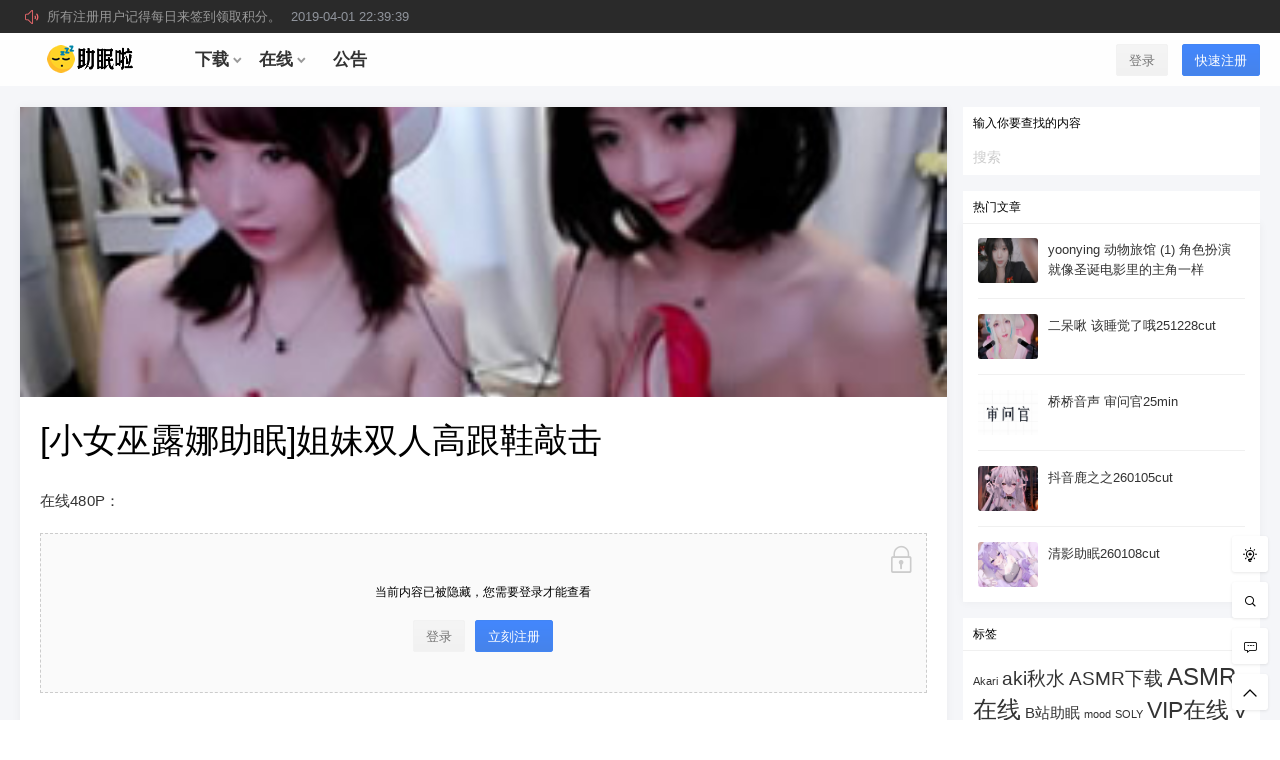

--- FILE ---
content_type: text/html; charset=UTF-8
request_url: http://asmrla.com/13891.html
body_size: 12309
content:
<!doctype html>
<html lang="zh-CN" class="avgrund-ready">
<head>
	<meta charset="UTF-8">
	<meta name="viewport" content="width=device-width, initial-scale=1.0, maximum-scale=1.0, user-scalable=no" />
	<meta http-equiv="Cache-Control" content="no-transform" />
	<meta http-equiv="Cache-Control" content="no-siteapp" />
	<meta name="renderer" content="webkit"/>
	<meta name="force-rendering" content="webkit"/>
	<meta http-equiv="X-UA-Compatible" content="IE=Edge,chrome=1"/>
	<link rel="profile" href="http://gmpg.org/xfn/11">

	<title>[小女巫露娜助眠]姐妹双人高跟鞋敲击 &#8211; 助眠啦</title>
<meta name='robots' content='max-image-preview:large' />
<link rel='dns-prefetch' href='//at.alicdn.com' />
<link rel='dns-prefetch' href='//s.w.org' />
<link rel='stylesheet' id='mine_video_layuicss-css'  href='http://asmrla.com/wp-content/plugins/mine-video/js/layui/css/layui.css' type='text/css' media='all' />
<link rel='stylesheet' id='mine_video_css-css'  href='http://asmrla.com/wp-content/plugins/mine-video/css/minevideo.css' type='text/css' media='all' />
<link rel='stylesheet' id='wp-block-library-css'  href='http://asmrla.com/wp-includes/css/dist/block-library/style.min.css' type='text/css' media='all' />
<link rel='stylesheet' id='if-menu-site-css-css'  href='http://asmrla.com/wp-content/plugins/if-menu/assets/if-menu-site.css' type='text/css' media='all' />
<link rel='stylesheet' id='ziranzhi2-style-css'  href='http://asmrla.com/wp-content/themes/seven/style.css' type='text/css' media='all' />
<style id='ziranzhi2-style-inline-css' type='text/css'>

            .site-branding,.header-top-in,.site-content,.site-info,.cat-header-in,.site-navigation-in{
                    width: 1240px;
            }
</style>
<link rel='stylesheet' id='ziranzhi2-mobile-style-css'  href='http://asmrla.com/wp-content/themes/seven/mobile.css' type='text/css' media='all' />
<link rel='stylesheet' id='fonticon-css'  href='//at.alicdn.com/t/font_416760_4qh32v621kt.css' type='text/css' media='all' />
<meta property="og:locale" content="zh_CN" />
<meta name="keywords" content="ASMR在线,助眠,在线视频,女主播,小女巫露娜,助眠在线,在线视频" />
<meta name="description" content="在线480P：" />
<meta property="og:description" content="在线480P：" />
<meta property="og:site_name" content="助眠啦 &#8211; 早点睡觉的助眠网站" />
<meta property="og:type" content="article" />
<meta property="og:url" content="http://asmrla.com/13891.html" />
<meta property="og:title" content="[小女巫露娜助眠]姐妹双人高跟鞋敲击" />
<meta property="og:updated_time" content="2021-08-21T05:05:06+08:00" />
<meta property="og:image" content="https://asmrla.com/wp-content/uploads/2020/07/07212.jpg" />
<meta property="article:published_time" content="2020-07-21T04:04:18+08:00" />
<meta property="article:modified_time" content="2021-08-21T05:05:06+08:00" />
<meta property="article:author" content="http://asmrla.com/user/1" />
<meta property="article:publisher" content="http://asmrla.com" />
<meta name="referrer" content="no-referrer"><link rel="icon" href="https://asmrla.com/wp-content/uploads/2021/11/cropped-web-icon2-32x32.png" sizes="32x32" />
<link rel="icon" href="https://asmrla.com/wp-content/uploads/2021/11/cropped-web-icon2-192x192.png" sizes="192x192" />
<link rel="apple-touch-icon" href="https://asmrla.com/wp-content/uploads/2021/11/cropped-web-icon2-180x180.png" />
<meta name="msapplication-TileImage" content="https://asmrla.com/wp-content/uploads/2021/11/cropped-web-icon2-270x270.png" />
</head>

<body class="zrz-custom-page 1 single single-post postid-13891 single-format-standard">


<div id="page" class="site">
	<header id="masthead" class="site-header">

		<div class="header-top" ref="announcement">
				<div class="header-top-in pos-r clearfix" ref="announcementInfo">
					<div class="gg fl" v-if="marqueeList.length > 0">
						<i class="iconfont zrz-icon-font-gonggao"></i>
						<div class="marquee_box" @mouseover="hoverStop('stop')" @mouseout="hoverStop('con')">
							<ul class="marquee_list" :class="{'marquee_top':animate}">
								<li v-for="(item, index) in marqueeList" v-html="item">
								</li>
							</ul>
						</div>
					</div>
					<div class="fr" @click="showSearchBox"></div>
				</div>
			</div>
		<div class="top-menu-parent">
			<div class="pos-r site-branding-parent" data-sticky-class="is-top-sticky">
				<div class="site-branding pos-r clearfix">
					<div class="site-branding-in">

						<div class="mobile-top-menu pos-a">
            <button class="text" @click.stop="showTopMenu()"><i class="zrz-icon-font-tubiaozhizuomoban-copy iconfont"></i></button>
        </div><p class="site-title pos-a"><a href="http://asmrla.com/" rel="home"><img class="logo " src=/wp-content/uploads/2021/11/logo4-1.png alt="助眠啦"/></a></p>            <div class="menu-top l1" ref="topMenu">
                <div class="menu-sroll">
                    <div class="clearfix hide"><div class="fl mar5-t"><img class="logo " src=/wp-content/uploads/2021/11/logo4-1.png alt="助眠啦"/></div><div class="fr menu-close" @click="close"><i class="iconfont zrz-icon-font-icon-x"></i></div></div>
                    <div class="menu-search pos-r">
                        <select v-model="type">
                            <option value="post">
                                文章
                            </option>
                                                    </select>
                        <form class="" :action="action+'?s='+key+'&post_type='+type" method="post">
                            <input type="text" name="" value="" v-model="key">
                            <button class="text" name="submit"><i class="zrz-icon-font-sousuo iconfont"></i></button>
                        </form>
                    </div>
                    <div id="zrz-menu-in" class="zrz-menu-in "><ul id="nav-menu" class="zrz-post-menu clearfix"><li id="menu-item-12" class="menu-item menu-item-type-taxonomy menu-item-object-category menu-item-has-children menu-item-12"><a href="http://asmrla.com/down"><span>下载</span><i class="iconfont zrz-icon-font-zelvxiangxiadanjiantouzhankai"></i></a>
<ul class="sub-menu">
	<li id="menu-item-15" class="menu-item menu-item-type-taxonomy menu-item-object-category menu-item-15"><a href="http://asmrla.com/down/cn"><span>国内助眠</span></a></li>
	<li id="menu-item-16" class="menu-item menu-item-type-taxonomy menu-item-object-category menu-item-16"><a href="http://asmrla.com/down/gy"><span>国外助眠</span></a></li>
</ul>
</li>
<li id="menu-item-13" class="menu-item menu-item-type-taxonomy menu-item-object-category current-post-ancestor menu-item-has-children menu-item-13"><a href="http://asmrla.com/online"><span>在线</span><i class="iconfont zrz-icon-font-zelvxiangxiadanjiantouzhankai"></i></a>
<ul class="sub-menu">
	<li id="menu-item-17" class="menu-item menu-item-type-taxonomy menu-item-object-category current-post-ancestor current-menu-parent current-post-parent menu-item-17"><a href="http://asmrla.com/online/shipin"><span>在线视频</span></a></li>
	<li id="menu-item-18" class="menu-item menu-item-type-taxonomy menu-item-object-category menu-item-18"><a href="http://asmrla.com/online/yinpin"><span>在线音频</span></a></li>
	<li id="menu-item-28262" class="menu-item menu-item-type-taxonomy menu-item-object-category menu-item-28262"><a href="http://asmrla.com/online/bilibili"><span>B站助眠</span></a></li>
</ul>
</li>
<li id="menu-item-14" class="menu-item menu-item-type-taxonomy menu-item-object-category menu-item-14"><a href="http://asmrla.com/news"><span>公告</span></a></li>
</ul></div>                </div>
            </div>
                <div class="sign-button pos-r pos-a">
                                <div class="mobile-button">
                        <button class="text" @click.stop="sign('in')"><i class="iconfont zrz-icon-font-40one"></i></button>
                    </div>
                    <div class="mobile-hide">
                        <button class="empty" @click="sign('in')" v-cloak>登录</button>
                        <button class="small mar10-l" @click="sign('up')" v-if="canReg == 1" v-cloak>快速注册</button>
                    </div>
                    </div>
        
					</div>
				</div>
			</div>
		</div>
	</header><!-- #masthead -->
	<div id="content" class="site-content">
	
<div id="primary" class="content-area fd">
    <main id="main" class="site-main">

    <article id="post-single" class="box" data-date="2020/7/21">

			<header class="entry-header pos-r">
			<div class="img-bg" style="background-image:url('https://asmrla.com/wp-content/uploads/2020/07/07212.jpg')"></div>
			<div id="post-views" class="post-views pos-a l1 shadow"><i class="iconfont zrz-icon-font-fire1"></i><span ref="postViews">0</span>°</div>
		</header><!-- .entry-header -->
	
	<h1 class="entry-title" ref="postTitle">[小女巫露娜助眠]姐妹双人高跟鞋敲击</h1>	<div id="entry-content" class="entry-content pos-r pd20">

		<div id="content-innerText">
						<p>在线480P：</p>
<div class="content-hide-tips pos-r t-c">
				<i class="iconfont zrz-icon-font-suo-copy pos-a"></i>
					<div class="mar20-b">当前内容已被隐藏，您需要登录才能查看</div>
					<button class="empty" @click="login('in')">登录</button><button v-if="canReg == 1" class="mar10-l" @click="login('up')" v-cloak>立刻注册</button>
				</div>
		</div>
		
<style>.copyright_note{background-color: #2FC271;padding: 5px 25px;margin: 0 -20px -20px;}@media screen and (max-width: 670px){.copyright_note{margin: 0 -20px;}}</style>

<!-- 文章横批 -->
<div class="copyright_note">
<p style="font-size: 14px;margin: .5em 0;color: #fff;text-align: center;">本站致力于推荐国内外优秀助眠作者，网站所有内容均收集于互联网，若有违规内容请联系站长删除。</p><p style="font-size: 14px;margin: .5em 0;color: #fff;text-align: center;"><a href="/4317.html" style="color: #fff;">资源怎么解压</a> | <a href="/announcement/28874.html" style="color: #FFFF99;">关注电报通知群</a> | <a href="https://asmrdh.net" target="_blank" style="color: #fff;">收藏防失联导航</a></p></div>

		
				<footer class="entry-footer mar20-t pos-a" data-margin-top="70">
			<div class="pos-r clearfix">
				<div class="share-box fs12">
	<!--

        <div class="weixin mouh" id="share-weixin">
			<i class="iconfont zrz-icon-font-weimingming-"></i>
			<div class="wx-t-x pos-a hide box" id="weixin-box">
		        <img class="qrcode fl bor-3" src="http://asmrla.com/wp-content/themes/seven/inc/qrcode/index.php?c=http://asmrla.com/13891.html" />
		    </div>
		</div>
        <span class="dot"></span>
        <a href="javascript:void(0)" onclick="openWin('http://sns.qzone.qq.com/cgi-bin/qzshare/cgi_qzshare_onekey?url=http://asmrla.com/13891.html&desc=来<助眠啦>看看这篇文章吧，有惊喜哦！&site=助眠啦&summary=在线480P：&pics=https://asmrla.com/wp-content/uploads/2020/07/07212.jpg&title=[小女巫露娜助眠]姐妹双人高跟鞋敲击','weixin',500,500)" class="qzone">
			<i class="iconfont zrz-icon-font-qqkongjian1"></i>
		</a>
        <span class="dot"></span>
        <a href="javascript:void(0)" onclick="openWin('http://connect.qq.com/widget/shareqq/index.html?url=http://asmrla.com/13891.html&desc=来<助眠啦>看看这篇文章吧，有惊喜哦！&title=[小女巫露娜助眠]姐妹双人高跟鞋敲击&summary=在线480P：&pics=https://asmrla.com/wp-content/uploads/2020/07/07212.jpg&site=助眠啦','qq',1100,800)" class="qq">
			<i class="iconfont zrz-icon-font-qq"></i>
		</a>
        <span class="dot"></span>
        <a href="javascript:void(0)" onclick="openWin('http://service.weibo.com/share/share.php?url=http://asmrla.com/13891.html&coun=1&pic=https://asmrla.com/wp-content/uploads/2020/07/07212.jpg&title=[小女巫露娜助眠]姐妹双人高跟鞋敲击','weibo',600,600)" class="weibo">
			<i class="iconfont zrz-icon-font-weibo1"></i>
		</a>
		-->

	</div>				<div class="footer-author fs14 mar20-t">
					<button class="text" @click.stop="favorites()"><i :class="['iconfont' ,loved ? 'zrz-icon-font-collect' : 'zrz-icon-font-shoucang2']"></i> <span v-text="count"></span> 收藏</button>
				</div>
			</div>
		</footer><!-- .entry-footer -->
	</div><!-- .entry-content -->
	<div id="post-ac" class="post-ac">
		<div class="pd20">
					</div>
		<div class="clearfix post-vote b-t">
								</div>
		<div class="clearfix b-t">
			<div class="zrz-post-tags l1 fs12"><a class="list-category bg-blue-light color" href="http://asmrla.com/online/shipin">在线视频</a><span class="single-tags mar10-l"><a href="http://asmrla.com/tag/asmr%e5%9c%a8%e7%ba%bf"># ASMR在线<span>892</span></a><a href="http://asmrla.com/tag/%e5%8a%a9%e7%9c%a0"># 助眠<span>798</span></a><a href="http://asmrla.com/tag/%e5%9c%a8%e7%ba%bf%e8%a7%86%e9%a2%91"># 在线视频<span>3045</span></a><a href="http://asmrla.com/tag/%e5%a5%b3%e4%b8%bb%e6%92%ad"># 女主播<span>895</span></a><a href="http://asmrla.com/tag/%e5%b0%8f%e5%a5%b3%e5%b7%ab%e9%9c%b2%e5%a8%9c"># 小女巫露娜<span>34</span></a></span></div>		</div>
		<long-weibo :show="longShow" :post-title="'[小女巫露娜助眠]姐妹双人高跟鞋敲击'" @close-long="closeLong"></long-weibo>
				<!-- 打赏组件，在文件 main.js 中修改 -->
		<payment :show="dsShow" :type-text="'给'+authorData.name+'打赏'" :type="'ds'" :price="price" :data="authorData" @close-form="closeForm"></payment>
	</div>
</article>
<div class="pd10 mar10-t box">
    <a href="/ssvip" target="_blank"><img src="/wp-content/uploads/2023/11/xx3.png" width="100%" border="0" /></a></div>
<div id="pay-form">
	<payment :show="show" :type-text="'付费内容'" :type="'post'" :price="price" :data="data" @close-form="closeForm"></payment>
	<!-- 支付组件，在文件 main.js 中修改 -->
</div>
	<div class="post-navigation clearfix mar16-t">
			<div class="post-pre pos-r fd">
				<div class="box">
					<div class="post-navigation-in pd10 pos-r l0 shadow">
					<div class="img-bg pos-a" style="background-image:url(https://asmrla.com/wp-content/uploads/2020/07/07211.jpg)"></div>
						<span class="navigation-cat mar10-b"><a class="list-category bg-blue-light color" href="http://asmrla.com/online/shipin">在线视频</a></span>
						<div class="navigation-title pos-r">
							<a href="http://asmrla.com/13888.html">
								<i class="iconfont zrz-icon-font-jiantou pos-a"></i><span>[晓晓小UP油管助眠]掏耳朵、白丝手套按摩</span>
							</a>
						</div>
						<span class="navigation-time fs12 mar5-t gray"><time class="timeago" datetime="2020-07-21T04:02:16+08:00" data-timeago="2020-7-21 4:02:16" ref="timeAgo">2020-7-21 4:02:16</time></span>
					</div>
				</div>
			</div>
			<div class="post-next pos-r fd">
				<div class="box">
					<div class="post-navigation-in pd10 pos-r l0 shadow">
					<div class="img-bg pos-a" style="background-image:url(https://asmrla.com/wp-content/uploads/2020/07/07213.jpg)"></div>
						<span class="navigation-cat mar10-b"><a class="list-category bg-blue-light color" href="http://asmrla.com/online/shipin">在线视频</a></span>
						<div class="navigation-title pos-r">
							<a href="http://asmrla.com/13894.html">
								<span>[Sukie 助眠]润肤乳按摩、抓挠身体触发音</span><i class="iconfont zrz-icon-font-jiantou-copy-copy pos-a"></i>
							</a>
						</div>
						<span class="navigation-time fs12 mar5-t gray"><time class="timeago" datetime="2020-07-21T04:07:34+08:00" data-timeago="2020-7-21 4:07:34" ref="timeAgo">2020-7-21 4:07:34</time></span>
					</div>
				</div>
			</div>
		</div>


<div id="comments" class="comments-area mar16-t">
	<div class="box">
			<div class="comments-title clearfix l1 box-header">
				<span ref="commentCount">
					0 条回复				</span>
				<span class="dot"></span>
				<span class="comment-auth">A</span> 作者 <span class="dot"></span>
				<span class="comment-mod">M</span> 管理员				<div class="fr pos-r juzi mobile-hide mouh click" @click.stop="changeHellow"><i :class="[!helloLocked ? 'iconfont zrz-icon-font-write' : 'loading', 'pos-a']"></i> <span v-html="hellowMsg"></span></div>
			</div><!-- .comments-title -->
						<ol class="comment-list" ref="commentList">
				<div class="t-c fs14 b-t pd20 gray" ref="commentTips">下载、解压百度网盘等问题建议看站长写的教程自己摸索研究，提高自己的动手能力，不要张口就来。</div>
			</ol>
			</div>
	<div>
					<div id="respond" class="respond pos-r" rel="commentForm">
				<div class="sign-comment">
						<div class="lm">
							<button class="empty" @click.stop="sign('in')">登录</button><button @click.stop="sign('up')">快速注册</button>
						</div>
						</div>				<form id="commentform" class="comment-form clearfix box mar16-t" @submit.stop.prevent="submit">
											<div class="com-info fl mobile-hide bubble-blur">
							<img class="avatar" style="background-color:#61c3f9" :src="avatar" />
						</div>
										<div class="comment-input bubble-blur">
													<div :class="['comment-user-info','pd10','fs12','pos-r',{'cbb':!editBool}]" v-cloak><span v-if="!email && !author">欢迎您，新朋友，感谢参与互动！</span><span v-else>欢迎您 {{author}}，您在本站有{{commentsCount}}条评论</span> <button class="text pos-a" v-text="editText" @click.stop.prevent="edit"></button></div>
							<div v-show="editBool">
								<input id="author" :class="['fd','pd10',{'comment-input-error':errorName}]" name="author" v-model="author" type="text" value="" placeholder="称呼" @blur.stop.lazy="changeAvatar($event)" @focus.stop.lazy="changeAvatar($event)"><input id="email" :class="['fd','email','pd10',{'comment-input-error':errorEmail}]" name="email" type="email" value="" v-model="email" placeholder="邮箱" @focus.stop.lazy="emptyError">
							</div>
												<textarea id="textarea" :class="['textarea','pd10','',{'comment-input-error':errorContent}]"  placeholder="评论可以适度吐槽，请勿人身攻击，下载解压问题请严格按照网站发布教程操作。" @blur.stop="contentBlur($event)" @focus.stop="contentBlur($event)" v-model="commentContent" ref="content"></textarea>
					</div>
					<div class="t-r mar10-t pos-r bubble-blur" v-cloak>
						<div class="smile-image pos-a">
							<button class="text comment-smile mar10-r" type="text" @click.stop.prevent="smiley"><i :class="['iconfont', smileShow || smileShowF ? 'zrz-icon-font-sentiment_satisfied' : 'zrz-icon-font-sentiment_neutral']"></i></button>
							<label for="comment-image" class="comment-image mouh click" v-show="isLogin"><i class="iconfont zrz-icon-font-image click"></i></label>
							<div :class="['smile-box','pos-a','box','pjt','transform-out',{'transform-in':smileShow}]">
								<div class="clearfix" v-html="smiles"></div>
							</div>
							<div for="comment-image" class="image-box pos-a pjt" v-if="imageRemove">
								<span v-html="commentImage"></span>
								<div class="lm fs12 hide" v-if="!imageLocked"><label for="comment-image" class="mar10-r click mouh">更换</label><label class="click mouh" @click.stop="removeImg">删除</label></div>
							</div>
							<input ref="commentImgInput" id="comment-image" type="file" accept="image/jpg,image/jpeg,image/png,image/gif" class="hide" @change="getFile($event)">
						</div>
						<span class="red fs12 mar10-r" v-text="errorMsg"></span>
						<button type="submit" :class="['small',submitLocked ? 'disabled' : '']" name="button" >提交评论<b :class="[submitLocked ? 'loading' : '']"></b></button>
					</div>
					<input ref="comment_nonce" type="hidden" value="9a8ead6fc3">
				</form>
			</div>
			</div>
</div><!-- #comments -->
        </main><!-- #main -->
    </div><!-- #primary --><aside id="secondary" class=" widget-area fd mobile-full-width">
	<div class="widget-area-in">
		<section id="search-3" class="widget widget_search mar16-b"><h2 class="widget-title l1 box-header">输入你要查找的内容</h2><form role="search" method="get" id="searchform2" class="search-form" action="http://asmrla.com/" >
    <div class="search-input pos-r">
    <input type="text" class="pd5" value="" name="s" id="s" placeholder="搜索"/><input
    type="submit" id="searchsubmit" class="mouh pos-a" value="搜索" />
    </div>
    </form></section><section id="hot_post-8" class="widget widget_hot_post mar16-b"><h2 class="widget-title l1 box-header">热门文章</h2><ul class="box"><li class="pos-r">
                    <a href="http://asmrla.com/43047.html" rel="bookmark">
                    <img class="pos-a" src="https://asmrla.com/wp-content/uploads/2026/01/01102.jpg"><h2 class="">yoonying 动物旅馆 (1) 角色扮演 就像圣诞电影里的主角一样</h2></a></li><li class="pos-r">
                    <a href="http://asmrla.com/42952.html" rel="bookmark">
                    <img class="pos-a" src="https://asmrla.com/wp-content/uploads/2025/12/12281-1.jpg"><h2 class="">二呆啾 该睡觉了哦251228cut</h2></a></li><li class="pos-r">
                    <a href="http://asmrla.com/42964.html" rel="bookmark">
                    <img class="pos-a" src="https://asmrla.com/wp-content/uploads/2025/12/12301.jpg"><h2 class="">桥桥音声 审问官25min</h2></a></li><li class="pos-r">
                    <a href="http://asmrla.com/43008.html" rel="bookmark">
                    <img class="pos-a" src="https://asmrla.com/wp-content/uploads/2026/01/01051.jpg"><h2 class="">抖音鹿之之260105cut</h2></a></li><li class="pos-r">
                    <a href="http://asmrla.com/43036.html" rel="bookmark">
                    <img class="pos-a" src="https://asmrla.com/wp-content/uploads/2026/01/01091.jpg"><h2 class="">清影助眠260108cut</h2></a></li></ul></section><section id="tag_cloud-2" class="widget widget_tag_cloud mar16-b"><h2 class="widget-title l1 box-header">标签</h2><div class="tagcloud"><a href="http://asmrla.com/tag/akari" class="tag-cloud-link tag-link-921 tag-link-position-1" style="font-size: 8.574358974359pt;" aria-label="Akari (40个项目)">Akari</a>
<a href="http://asmrla.com/tag/aki%e7%a7%8b%e6%b0%b4" class="tag-cloud-link tag-link-83 tag-link-position-2" style="font-size: 14.030769230769pt;" aria-label="aki秋水 (232个项目)">aki秋水</a>
<a href="http://asmrla.com/tag/asmr%e4%b8%8b%e8%bd%bd" class="tag-cloud-link tag-link-73 tag-link-position-3" style="font-size: 13.887179487179pt;" aria-label="ASMR下载 (225个项目)">ASMR下载</a>
<a href="http://asmrla.com/tag/asmr%e5%9c%a8%e7%ba%bf" class="tag-cloud-link tag-link-369 tag-link-position-4" style="font-size: 18.194871794872pt;" aria-label="ASMR在线 (892个项目)">ASMR在线</a>
<a href="http://asmrla.com/tag/b%e7%ab%99%e5%8a%a9%e7%9c%a0" class="tag-cloud-link tag-link-790 tag-link-position-5" style="font-size: 11.015384615385pt;" aria-label="B站助眠 (88个项目)">B站助眠</a>
<a href="http://asmrla.com/tag/mood" class="tag-cloud-link tag-link-209 tag-link-position-6" style="font-size: 8.2153846153846pt;" aria-label="mood (35个项目)">mood</a>
<a href="http://asmrla.com/tag/soly" class="tag-cloud-link tag-link-797 tag-link-position-7" style="font-size: 8.4307692307692pt;" aria-label="SOLY (38个项目)">SOLY</a>
<a href="http://asmrla.com/tag/vip%e5%9c%a8%e7%ba%bf" class="tag-cloud-link tag-link-1002 tag-link-position-8" style="font-size: 17.189743589744pt;" aria-label="VIP在线 (643个项目)">VIP在线</a>
<a href="http://asmrla.com/tag/vtuber" class="tag-cloud-link tag-link-328 tag-link-position-9" style="font-size: 16.4pt;" aria-label="Vtuber (495个项目)">Vtuber</a>
<a href="http://asmrla.com/tag/yoonying" class="tag-cloud-link tag-link-180 tag-link-position-10" style="font-size: 11.230769230769pt;" aria-label="Yoonying (95个项目)">Yoonying</a>
<a href="http://asmrla.com/tag/yuki%e4%ba%ad" class="tag-cloud-link tag-link-1035 tag-link-position-11" style="font-size: 10.584615384615pt;" aria-label="yuki亭 (77个项目)">yuki亭</a>
<a href="http://asmrla.com/tag/%e3%81%86%e3%83%bc%e3%81%a1%e3%82%83%e3%82%93" class="tag-cloud-link tag-link-400 tag-link-position-12" style="font-size: 11.015384615385pt;" aria-label="うーちゃん (89个项目)">うーちゃん</a>
<a href="http://asmrla.com/tag/%e3%81%8b%e3%81%aa%e3%81%9b" class="tag-cloud-link tag-link-437 tag-link-position-13" style="font-size: 10.010256410256pt;" aria-label="かなせ (64个项目)">かなせ</a>
<a href="http://asmrla.com/tag/%e3%83%9d%e3%83%a1%e5%ad%90" class="tag-cloud-link tag-link-651 tag-link-position-14" style="font-size: 8.6461538461538pt;" aria-label="ポメ子 (41个项目)">ポメ子</a>
<a href="http://asmrla.com/tag/%e4%b8%ad%e6%96%87%e5%82%ac%e7%9c%a0" class="tag-cloud-link tag-link-34 tag-link-position-15" style="font-size: 8.5025641025641pt;" aria-label="中文催眠 (39个项目)">中文催眠</a>
<a href="http://asmrla.com/tag/%e4%bd%a0%e7%9a%84%e5%9c%88%e5%9c%88%e5%84%bf" class="tag-cloud-link tag-link-813 tag-link-position-16" style="font-size: 10.94358974359pt;" aria-label="你的圈圈儿 (86个项目)">你的圈圈儿</a>
<a href="http://asmrla.com/tag/%e5%85%b0%e5%85%b0%e5%b0%8f%e8%8b%8dfreesia" class="tag-cloud-link tag-link-1156 tag-link-position-17" style="font-size: 9.1487179487179pt;" aria-label="兰兰小苍Freesia (48个项目)">兰兰小苍Freesia</a>
<a href="http://asmrla.com/tag/%e5%8a%a9%e7%9c%a0" class="tag-cloud-link tag-link-27 tag-link-position-18" style="font-size: 17.835897435897pt;" aria-label="助眠 (798个项目)">助眠</a>
<a href="http://asmrla.com/tag/%e5%8a%a9%e7%9c%a0%e4%b8%8b%e8%bd%bd" class="tag-cloud-link tag-link-724 tag-link-position-19" style="font-size: 11.805128205128pt;" aria-label="助眠下载 (114个项目)">助眠下载</a>
<a href="http://asmrla.com/tag/%e5%8d%83%e6%ad%b3%e3%81%99%e3%81%bf%e3%82%8c" class="tag-cloud-link tag-link-818 tag-link-position-20" style="font-size: 8.0717948717949pt;" aria-label="千歳すみれ (34个项目)">千歳すみれ</a>
<a href="http://asmrla.com/tag/%e5%8f%a3%e8%85%94%e9%9f%b3" class="tag-cloud-link tag-link-41 tag-link-position-21" style="font-size: 17.692307692308pt;" aria-label="口腔音 (756个项目)">口腔音</a>
<a href="http://asmrla.com/tag/%e5%90%8c%e4%ba%ba%e9%9f%b3%e5%a3%b0" class="tag-cloud-link tag-link-38 tag-link-position-22" style="font-size: 14.748717948718pt;" aria-label="同人音声 (294个项目)">同人音声</a>
<a href="http://asmrla.com/tag/%e5%9b%bd%e5%86%85asmr" class="tag-cloud-link tag-link-174 tag-link-position-23" style="font-size: 10.728205128205pt;" aria-label="国内ASMR (80个项目)">国内ASMR</a>
<a href="http://asmrla.com/tag/%e5%9b%bd%e5%86%85%e5%8a%a9%e7%9c%a0" class="tag-cloud-link tag-link-727 tag-link-position-24" style="font-size: 11.158974358974pt;" aria-label="国内助眠 (93个项目)">国内助眠</a>
<a href="http://asmrla.com/tag/%e5%9b%bd%e5%a4%96asmr" class="tag-cloud-link tag-link-74 tag-link-position-25" style="font-size: 12.451282051282pt;" aria-label="国外ASMR (141个项目)">国外ASMR</a>
<a href="http://asmrla.com/tag/%e5%9b%bd%e5%a4%96%e5%8a%a9%e7%9c%a0" class="tag-cloud-link tag-link-725 tag-link-position-26" style="font-size: 10.225641025641pt;" aria-label="国外助眠 (68个项目)">国外助眠</a>
<a href="http://asmrla.com/tag/%e5%9c%a8%e7%ba%bf%e8%a7%86%e9%a2%91" class="tag-cloud-link tag-link-20 tag-link-position-27" style="font-size: 22pt;" aria-label="在线视频 (3,045个项目)">在线视频</a>
<a href="http://asmrla.com/tag/%e5%9c%a8%e7%ba%bf%e9%9f%b3%e9%a2%91" class="tag-cloud-link tag-link-25 tag-link-position-28" style="font-size: 17.046153846154pt;" aria-label="在线音频 (617个项目)">在线音频</a>
<a href="http://asmrla.com/tag/%e5%a4%a9%e4%bd%bf%e3%81%aa%e3%81%ae" class="tag-cloud-link tag-link-662 tag-link-position-29" style="font-size: 8.2871794871795pt;" aria-label="天使なの (36个项目)">天使なの</a>
<a href="http://asmrla.com/tag/%e5%a5%b3%e4%b8%bb%e6%92%ad" class="tag-cloud-link tag-link-21 tag-link-position-30" style="font-size: 18.194871794872pt;" aria-label="女主播 (895个项目)">女主播</a>
<a href="http://asmrla.com/tag/%e5%b0%8f%e5%a5%b3%e5%b7%ab%e9%9c%b2%e5%a8%9c" class="tag-cloud-link tag-link-95 tag-link-position-31" style="font-size: 8.0717948717949pt;" aria-label="小女巫露娜 (34个项目)">小女巫露娜</a>
<a href="http://asmrla.com/tag/%e5%b0%8f%e8%90%8c" class="tag-cloud-link tag-link-642 tag-link-position-32" style="font-size: 11.087179487179pt;" aria-label="小萌 (91个项目)">小萌</a>
<a href="http://asmrla.com/tag/%e6%8c%89%e6%91%a9" class="tag-cloud-link tag-link-29 tag-link-position-33" style="font-size: 10.369230769231pt;" aria-label="按摩 (71个项目)">按摩</a>
<a href="http://asmrla.com/tag/%e6%97%a5%e8%af%ad" class="tag-cloud-link tag-link-35 tag-link-position-34" style="font-size: 14.102564102564pt;" aria-label="日语 (239个项目)">日语</a>
<a href="http://asmrla.com/tag/%e6%a1%a5%e6%a1%a5%e8%b6%85%e6%b8%a9%e6%9f%94" class="tag-cloud-link tag-link-774 tag-link-position-35" style="font-size: 10.871794871795pt;" aria-label="桥桥超温柔 (84个项目)">桥桥超温柔</a>
<a href="http://asmrla.com/tag/%e6%a2%b5%e6%8b%89-valar" class="tag-cloud-link tag-link-1034 tag-link-position-36" style="font-size: 12.235897435897pt;" aria-label="梵拉-Valar (132个项目)">梵拉-Valar</a>
<a href="http://asmrla.com/tag/%e6%b0%b4%e8%9c%9c%e5%b0%8f%e7%be%8a%e5%96%b5" class="tag-cloud-link tag-link-850 tag-link-position-37" style="font-size: 8pt;" aria-label="水蜜小羊喵 (33个项目)">水蜜小羊喵</a>
<a href="http://asmrla.com/tag/%e8%80%b3%e6%9c%ba%e7%a6%8f%e5%88%a9" class="tag-cloud-link tag-link-49 tag-link-position-38" style="font-size: 12.020512820513pt;" aria-label="耳机福利 (123个项目)">耳机福利</a>
<a href="http://asmrla.com/tag/%e8%88%94%e8%80%b3" class="tag-cloud-link tag-link-46 tag-link-position-39" style="font-size: 21.712820512821pt;" aria-label="舔耳 (2,784个项目)">舔耳</a>
<a href="http://asmrla.com/tag/%e8%8a%9d%e6%81%a9%e3%b1%8f" class="tag-cloud-link tag-link-636 tag-link-position-40" style="font-size: 12.164102564103pt;" aria-label="芝恩㱏 (127个项目)">芝恩㱏</a>
<a href="http://asmrla.com/tag/%e8%9b%87%e8%9b%87" class="tag-cloud-link tag-link-854 tag-link-position-41" style="font-size: 8.8615384615385pt;" aria-label="蛇蛇 (44个项目)">蛇蛇</a>
<a href="http://asmrla.com/tag/%e8%b4%9d%e6%8b%89" class="tag-cloud-link tag-link-113 tag-link-position-42" style="font-size: 8.7897435897436pt;" aria-label="贝拉 (43个项目)">贝拉</a>
<a href="http://asmrla.com/tag/%e8%b5%9e%e5%8a%a9%e4%b8%93%e5%8c%ba" class="tag-cloud-link tag-link-137 tag-link-position-43" style="font-size: 17.333333333333pt;" aria-label="赞助专区 (671个项目)">赞助专区</a>
<a href="http://asmrla.com/tag/%e8%bd%a9%e5%ad%90" class="tag-cloud-link tag-link-22 tag-link-position-44" style="font-size: 10.153846153846pt;" aria-label="轩子 (67个项目)">轩子</a>
<a href="http://asmrla.com/tag/%e9%98%bf%e7%a8%80%e7%a8%80%e5%a4%a7%e9%ad%94%e7%8e%8b" class="tag-cloud-link tag-link-188 tag-link-position-45" style="font-size: 8.574358974359pt;" aria-label="阿稀稀大魔王 (40个项目)">阿稀稀大魔王</a></div>
</section>	</div>
</aside><!-- #secondary -->
            <div id="go-top" class="go-top" :style="'z-index:'+index">

                                    <template v-cloak>
                                                                            <div class="toolbar-write pos-r tool-button">
                                <button class="text" @click="showSearchBox('write')"><i class="iconfont zrz-icon-font-dengpao"></i><span>发起</span></button>
                            </div>
                                                            <div class="pos-r tool-button" v-cloak>
                                    <button class="text" @click="showSearchBox('search')"><i class="iconfont zrz-icon-font-sousuo"></i><span>搜索</span></button>
                                </div>
                                                            <div class="pos-r tool-button" v-cloak>
                                    <button class="text" @click="goComment()"><i class="iconfont zrz-icon-font-iconfontpinglun"></i><span>评论</span></button>
                                </div>
                                                        <div class="pos-r tool-button" v-cloak>
                                <button class="text" @click="goTop"><i class="iconfont zrz-icon-font-arrowup"></i><span>Top</span></button>
                            </div>
                                            </template>
                                <msg-box :show="showBox" :tid="uid" :tname="uname" :mtype="mtype" title="问题反馈" @close-form="closeForm"></msg-box>
                <go-top :show="showSearch" :type="type" @close-form="closeForm"></go-top>
    		</div>
        	</div><!-- #content -->
	<footer id="colophon" class="site-footer mar20-t pd20-b pd20-t">
		<div class="site-info fs12">

			<div class="footer-copy clearfix"><div class="footer-left fl">                <p class="mar10-b">
                   ©2018-2026 <span class="red">♥</span> <a href="https://asmrdh.net">助眠啦</a>
                </p>
        <p class="mar10-b mobile-hide">
           60 queries 0.1321 s
        </p>
        <p class="ipc"><a href="http://www.miitbeian.gov.cn/" target="_blank" rel="nofollow"></a></p></div><div class="footer-right fr t-r mobile-hide"><img class="logo logo-footer" src=/wp-content/uploads/2021/11/logo4-1.png alt="助眠啦"/><p class="mar10-t">早点睡觉的助眠网站</p></div></div>
		</div>
	</footer>
</div><!-- #page -->

            <div id="sign-form">
            	<sign-form :show-form="showBox" :signup="signup" :signin="signin" :security="security" @close-form="closeForm"></sign-form>
            	<input type="hidden" ref="security" value="0bcdf010cc">
            </div>
            <input type="hidden" id="security" value="9a8ead6fc3">
        
<script async src="https://www.googletagmanager.com/gtag/js?id=G-5N7Y9KK80T"></script>
<script>
  window.dataLayer = window.dataLayer || [];
  function gtag(){dataLayer.push(arguments);}
  gtag('js', new Date());

  gtag('config', 'G-5N7Y9KK80T');
</script><script type='text/javascript' id='vue-js-extra'>
/* <![CDATA[ */
var zrz_script = {"site_info":{"name":"\u52a9\u7720\u5566","des":"\u65e9\u70b9\u7761\u89c9\u7684\u52a9\u7720\u7f51\u7ad9","home_url":"http:\/\/asmrla.com","site_mark":"asmrla_com"},"ajax_url":"https:\/\/asmrla.com\/wp-admin\/admin-ajax.php?action=","theme_url":"http:\/\/asmrla.com\/wp-content\/themes\/seven","is_mobile":"","is_login":"","is_admin":"","is_weixin":"","theme_setting":{"theme_style":"pinterest"},"current_user":"0","media_setting":{"max_width":"900","quality":"94"},"rating":[],"page_width":"1240","balance":"0","social":{"qq_url":"https:\/\/graph.qq.com\/oauth2.0\/authorize?client_id=admin&state=0d0032ae87303b0ccbf36bf4853e4780&response_type=code&redirect_uri=http%3A%2F%2Fasmrla.com%2Fopen%3Fopen_type%3Dqq%26url%3Dhttp%3A%2F%2Fasmrla.com%2F13891.html","weibo_url":"https:\/\/api.weibo.com\/oauth2\/authorize?client_id=&response_type=code&redirect_uri=http%3A%2F%2Fasmrla.com%2Fopen%3Fopen_type%3Dweibo%26url%3Dhttp%3A%2F%2Fasmrla.com%2F13891.html","weixin_url":"https:\/\/open.weixin.qq.com\/connect\/qrconnect?appid=&redirect_uri=http%3A%2F%2Fasmrla.com%2Fopen%3Fopen_type%3Dweixin%26url%3Dhttp%3A%2F%2Fasmrla.com%2F13891.html&response_type=code&scope=snsapi_login","qq":"0","weibo":"0","weixin":"0","weixin_m":"0","open_window":1},"can_reg":"1","pay_setting":{"weixin":false,"alipay":false,"card":"1"},"current_user_data":{"avatar":"<img src=\"http:\/\/asmrla.com\/wp-content\/uploads\/avatar\/b7612b71c08547dbd9309a2ec66b0785.png\" class=\"avatar\" width=\"40\" height=\"40\" style=\"background-color:#61c3f9\"\/>","name":""},"credit_setting":{"name":"\u79ef\u5206","display":"0"},"can_dmsg":"","complete":{"open":0,"has_mail":0,"name":""},"contect":{"id":"1","name":"\u7ad9\u957f"},"reg":"","login_type":"1","has_invitation":"0","invitation_must":"0","write_dom":"<div class=\"pd20 b-t fs14\">\u60a8\u6ca1\u6709\u6743\u9650\u53d1\u5e03\u5185\u5bb9\uff0c\u8bf7\u8d2d\u4e70\u4f1a\u5458\u6216\u8005\u63d0\u5347\u6743\u9650\u3002<\/div>","ajax_post":"0","ajax_comment":"0","highlight":"0","show_collections":"1","show_search_tab":{"bubble":"0","topic":0,"shop":"0","labs":"0","bubble_name":"\u5192\u6ce1","labs_name":"\u7814\u7a76\u6240"},"announcement":"3","card_html":"<strong><span style=\"color: #ff0000;\">!!!\u672a\u6210\u5e74\u7981\u6b62\u5145\u503c!!!\u8bf7\u4f7f\u7528\u8c37\u6b4c\u6d4f\u89c8\u5668\u5145\u503c\u907f\u514d\u51fa\u73b0\u5361\u5bc6\u65e0\u6548\u7684\u9519\u8bef!!!<\/span><\/strong>\u8bf7\u524d\u5f80 <a href=\"https:\/\/zl.215pay.cn\/liebiao\/56A772753D93C2FE\" target=\"_blank\" rel=\"noopener noreferrer\">\u8d2d\u5361\u5e73\u53f0<\/a> \u8d2d\u7f6e\u5145\u503c\u5361\uff0c\u7136\u540e\u8fd4\u56de\u672c\u7a97\u53e3\u8fdb\u884c\u5145\u503c\uff0c\u4f59\u989d\u5145\u503c\u6210\u529f\u540e<a href=\"\/vips\">\u8fdb\u5165VIP\u9875\u9762<\/a>\u7528\u4f59\u989d\u5f00\u901a\u4f1a\u5458\u3002","ajax_post_more":"","open_check_code":"0","show_gg":"0","swipe_time":"4000","invitation_text":{"link":"","text":""},"current_url":"http:\/\/asmrla.com\/13891.html","dangmian":"0"};
/* ]]> */
</script>
<script type='text/javascript' src='http://asmrla.com/wp-content/themes/seven/js/lib/vue.min.js' id='vue-js'></script>
<script type='text/javascript' src='http://asmrla.com/wp-content/themes/seven/js/lib/es6-promise.auto.min.js' id='es6-promise-js'></script>
<script type='text/javascript' src='http://asmrla.com/wp-content/themes/seven/js/lib/axios.min.js' id='axios-js'></script>
<script type='text/javascript' src='http://asmrla.com/wp-content/themes/seven/js/lib/qs.min.js' id='qs-js'></script>
<script type='text/javascript' src='http://asmrla.com/wp-content/themes/seven/js/lib/timeago.min.js' id='timeago-js'></script>
<script type='text/javascript' src='http://asmrla.com/wp-content/themes/seven/js/lib/flickity.pkgd.min.js' id='swipe-js'></script>
<script type='text/javascript' src='http://asmrla.com/wp-content/themes/seven/js/lib/countUp.min.js' id='countUp-js'></script>
<script type='text/javascript' src='http://asmrla.com/wp-content/themes/seven/js/lib/autosize.min.js' id='autosize-js'></script>
<script type='text/javascript' src='http://asmrla.com/wp-content/themes/seven/js/lib/sticky.min.js' id='sticky-js'></script>
<script type='text/javascript' src='http://asmrla.com/wp-content/themes/seven/js/lib/vue-scrollto.js' id='scrollto-js'></script>
<script type='text/javascript' src='http://asmrla.com/wp-content/themes/seven/js/lib/html2canvas.min.js' id='h2c-js'></script>
<script type='text/javascript' src='http://asmrla.com/wp-content/themes/seven/js/imgcrop/html5ImgCompress.min.js' id='html5ImgCompress-js'></script>
<script type='text/javascript' src='http://asmrla.com/wp-content/themes/seven/js/main.js' id='ziranzhi2-main-js'></script>
<script type='text/javascript' id='ziranzhi2-single-js-extra'>
/* <![CDATA[ */
var zrz_single = {"post_id":"13891","comment_user":{"avatar":"http:\/\/asmrla.com\/wp-content\/uploads\/avatar\/b7612b71c08547dbd9309a2ec66b0785.png","user_name":"","comment_count":0,"user_email":""},"wp_unfiltered_html_comment":"9abd65f815","weibo_long_img":"","share_url":"http:\/\/service.weibo.com\/share\/share.php?url=http:\/\/asmrla.com\/13891.html&coun=1&pic=&title=[\u5c0f\u5973\u5deb\u9732\u5a1c\u52a9\u7720]\u59d0\u59b9\u53cc\u4eba\u9ad8\u8ddf\u978b\u6572\u51fb","is_admin":"","post_author":"1","follow":"","nonce":"7c6185fcbb"};
/* ]]> */
</script>
<script type='text/javascript' src='http://asmrla.com/wp-content/themes/seven/js/single.js' id='ziranzhi2-single-js'></script>

</body>
</html>


--- FILE ---
content_type: text/html; charset=UTF-8
request_url: https://asmrla.com/wp-admin/admin-ajax.php?action=zrz_view
body_size: -93
content:
{"status":200,"views":7002,"favorites":{"loved":0,"count":20}}

--- FILE ---
content_type: text/html; charset=UTF-8
request_url: https://asmrla.com/wp-admin/admin-ajax.php?action=zrz_hello_get_lyric
body_size: -32
content:
{"status":200,"msg":"\u8bf7\u63d0\u524d\u6536\u85cf\u597d\u672c\u7ad9\u7684\u9632\u8ff7\u8def\u5bfc\u822aasmrdh.net\uff0c\u4ee5\u514d\u8d70\u4e22\u3002"}

--- FILE ---
content_type: text/css
request_url: http://asmrla.com/wp-content/plugins/mine-video/css/minevideo.css
body_size: 942
content:
.MinePlayer{clear:both;margin:0 auto !important;background:#000000;font-size:14px;color:#F6F6F6;padding: 0 !important;;position:relative;overflow:hidden;font-family:"宋体";text-shadow:0 0 #000;}
.MinePlayer a{color:#F6F6F6;text-decoration:none}
.MinePlayer a:hover{text-decoration: underline;}
.MinePlayer a:active{text-decoration: none;}
.MinePlayer table{width:100%;table-layout:fixed;}
.MinePlayer table tr{border:none !important;}
.MinePlayer table td,.MinePlayer table th{padding:0 !important;margin:0 !important;vertical-align:top;border:none !important;display: table-cell;background:#000000;}
.MinePlayer ul,.MinePlayer li,.MinePlayer h2,.playleft iframe,.MinePlayer table,.MinePlayer td,.MinePlayer tbody{ margin:0 !important; padding:0 !important; list-style:none;border:none !important;}
.MinePlayer table{border-collapse: collapse;border:none !important;}
.MinePlayer #playtop{text-align:center;height:20px; line-height:21px;font-size:12px;}
.MinePlayer .topdes{height:26px;line-height:26px;overflow:hidden;text-align:center;}
.MinePlayer #topleft{width:150px;height:26px;text-align:left;border:none !important;padding:0 !important;margin:0 !important;padding-left:5px}
.MinePlayer .topright{width:10px;text-align:right;border:none !important;padding:0 !important;margin:0 !important;padding-right:5px !important;}
.MinePlayer #topcc{width:auto;height:26px;text-align:left;border:none !important;padding:0 !important;margin:0 !important;}
.MinePlayer .playleft{width:100%;height:100%;overflow:hidden;margin:0 !important;padding:0 !important;text-indent: 0;font-size: 0;}
.MinePlayer .playleft a{font-size:initial;}
.MinePlayer .playleft iframe{width:100%;}
.MineBottomList{display:table;}
.MineBottomList .result_album{position:relative;*zoom:1;margin:0;padding: 0 !important;}
.MineBottomList .result_album li{display:inline;float:left;margin-right:10px;padding-bottom:10px}
.MineBottomList .result_album a{display:block;min-width:42px;height:32px;padding:0 15px !important;;border:1px solid #e1e1e1;background:#fff;line-height:32px;color:#333;position:relative;text-align:center;border-radius:3px;box-shadow:0 1px 1px rgba(239,238,238,.75);text-decoration:none;font-size:12px;}
.MineBottomList .result_album a.list_on{border:1px solid #222;background:#444;text-decoration:none;color:#fff;font-size:12px;}
.MineBottomList .result_album a:hover{border:1px solid #222;background:#444;text-decoration:none;color:#fff;font-size:12px;}
.MineBottomList .result_album a .mark_v{position: absolute;right: 1px;top: 1px;}

.layui-tab-title{margin:0 !important;padding:0 !important;}
.layui-tab-title li{margin: 0 !important;padding: 0 15px !important;line-height:40px !important;}

.playleft.prism-player video{width: 100%;height: 100%;position: inherit;left: unset;top: unset;transform: unset;-ms-transform: unset;-moz-transform: unset;-webkit-transform: unset;-o-transform: unset;}

--- FILE ---
content_type: text/css
request_url: http://asmrla.com/wp-content/themes/seven/style.css
body_size: 38675
content:
html, body, div, span, applet, object, iframe, h1, h2, h3, h4, h5, h6, p, blockquote, pre, a, abbr, acronym, address, big, cite, code, del, dfn, em, img, ins, kbd, q, s, samp, small, strike, strong, sub, sup, tt, var, b, u, i, center, dl, dt, dd, ol, ul, li, fieldset, form, label, legend, table, caption, tbody, tfoot, thead, tr, th, td, article, aside, canvas, details, embed, figure, figcaption, footer, header, hgroup, menu, nav, output, ruby, section, summary, time, mark, audio, video,input,button,textarea,select
{
    margin: 0;
    padding: 0;
    border: 0;
    font-size: 100%;
    font: inherit;
    vertical-align: baseline;
    word-wrap: break-word;
    word-break: break-all;
    box-sizing: border-box;
    -webkit-box-sizing: border-box;
    font-family:Optima-Regular,PingFang SC, Microsoft YaHei, WenQuanYi Micro Hei, Arial, Helvetica, sans-serif;
}
* {
    box-sizing: border-box;
    -webkit-tap-highlight-color:rgba(0,0,0,0);
}
html{
    overflow-x: hidden;
    overflow-y: scroll;
}
body,html{
	line-height: 1.4;
    overflow:auto;/* winphone8和android4+ */
    -webkit-overflow-scrolling: touch; /* ios5+ */
    color:#000;
}
.site {
    background-color:#f5f6f9;
    overflow: hidden;
}
.no-scroll{
	margin: 0; height: 100%; overflow: hidden
}
b,strong{
    font-weight: 700
}
input:focus, textarea:focus {
	outline: none;
}
input::-webkit-input-placeholder,textarea::-webkit-input-placeholder{
	color:#ccc
}
sup {
    top: -.5em;
}
sub{
    bottom:-.5em;
}
sub, sup {
    font-size: 75%;
    line-height: 0;
    position: relative;
    vertical-align: baseline;
}
table {
	border-collapse: collapse;
	border-spacing: 0;
	width:100%
}
input{
    line-height: 1;
	border:1px solid #e2e2e2;
}
input[type=number]::-webkit-inner-spin-button,
input[type=number]::-webkit-outer-spin-button {
    -webkit-appearance: none;
    -moz-appearance: none;
    margin: 0;
}
select{
    font-size: 13px;
    border: 1px solid #e2e2e2;
    outline: none;
    cursor: pointer;
    -webkit-appearance:none;
    -moz-appearance:none;
    background: url(images/arrow.png) no-repeat 96% 8px;
    padding-left:5px;
    padding-right: 20px;
    height: 25px;
    width: 100%;
    box-shadow: inset 0 0 9px rgba(204, 204, 204, 0.39);
}
input{
	border-radius: 0;

}
textarea{
    border:1px solid #e2e2e2;
    resize: none;
    overflow-x: hidden;
    overflow-y: hidden;
    width: 100%;
    font-size: 14px;
    border-radius: 0;
}
h2,h1,h3,h4,h5{
	margin: 0;
	padding: 0;
	font-size: 17px;
	font-weight: 700
}
a{
	text-decoration: none;
	color: #333;
}
img{
	vertical-align: top;
    max-width: 100%
}
.hide,[v-cloak]{
	display: none;
}
.show{
    opacity: 1
}
.fl{
	float: left
}
.fr{
	float: right;
}
.f2{
	background-color: #f2f2f2;
}
.fd{
	display: inline-block;
    vertical-align: top;
}
.shadow{
    text-shadow: 0 2px 2px rgba(7,17,27,.4)
}
.bg-shadow::before{
    position: absolute;
    top: 0;
    left: 0;
    width: 100%;
    height: 100%;
    content: "";
    background: linear-gradient(to bottom, transparent 0, rgba(0, 0, 0, 0.7) 100%);
}
.gray{
    color:#90949c
}
.white{
    color:#fff
}
.l1{
	line-height: 1
}
.left0{
    left:0
}
.top0{
    top:0
}
.right0{
    right:0
}
.bottom0{
    bottom:0
}
.pos-r{
	position: relative;
}
.pos-a{
	position: absolute;
}
.mar0{
    margin: 0!important;
}
.mar-5{
    margin: -5px;
}
.mar20{
    margin:20px
}
.mar20-b{
	margin-bottom: 20px
}
.mar30-b{
    margin-bottom: 30px
}
.mar20-t{
	margin-top: 20px
}
.mar16-t{
    margin-top:16px;
}
.mar10{
    margin: 10px
}
.mar5{
    margin: 5px
}
.mar5-b{
	margin-bottom: 5px
}
.mar5-t{
	margin-top: 5px
}
.mar5-r{
    margin-right:5px;
}
.mar5-l{
    margin-left:5px;
}
.mar3-r{
    margin-right: 3px;
}
.mar10-r{
	margin-right:10px
}
.mar10-b{
	margin-bottom:10px
}
.mar10-t{
	margin-top:10px
}
.mar10-l{
    margin-left:10px
}
.mar17-t{
	margin-top:17px
}
.mar18-b{
    margin-bottom:18px;
}
.mar16-b{
    margin-bottom:16px;
}
.mar20-r{
    margin-right:20px
}
.pd16{
    padding:16px
}
.pd5{
    padding:5px
}
.pd5-10{
    padding:5px 10px
}
.pd20{
	padding:20px
}
.pd10{
	padding:10px;
}
.pd15{
    padding:15px
}
.pd10-t{
    padding-top:10px
}
.pd10-r{
    padding-right:10px
}
.pd10-l{
    padding-left:10px
}
.pd10-b{
    padding-bottom:10px
}
.pd20-b{
	padding-bottom: 20px
}
.pd20-t{
	padding-top: 20px
}
.pd10-20{
    padding:10px 20px
}
.b-b{
	border-bottom: 1px solid #dddfe2
}
.b-t{
	border-top: 1px solid #dddfe2
}
.b-l{
	border-left: 1px solid #dddfe2
}
.b-r{
	border-right: 1px solid #dddfe2
}
.mouh{
	cursor: pointer;
}
.red{
	color:#f16b6f
}
.blue{
    color:blue;
}
.green{
    color:green;
}
.bg-w{
	background-color: #fff
}
.bg-y{
	background-color: #ffe400
}
.bg-b{
	background-color: #f5f5f5
}
.bg-blue{
	background-color: #000;
}
.bg-blue-light{
    background-color: #f7f8fa;
    text-shadow: white 0px 1px 0px;
}
.t-c{
	text-align: center
}
.t-r{
	text-align: right
}
.t-l{
    text-align: left
}
.bor{
	border:1px solid #dddfe2
}
.bor-3{
	border-radius: 3px
}
.bor-100{
	border-radius: 100%
}
.box{
    background-color: #fff;
    border-radius: 2px;
    overflow: hidden;
    box-shadow: 0 0 10px rgba(0,0,0,.05)
}
.box.bor-t-n{
    box-shadow: 0 1px 0px 0px rgba(208, 209, 213, 0.44), 0 0px 0px 1px rgba(255, 255, 255, 0);
}
.l0{
	letter-spacing: 0
}
.l-8{
    letter-spacing: -.9em
}
.img-bg{
	background-position: center;
    background-size: cover;
    background-repeat: no-repeat;
}
.opt-0{
    opacity: 0
}
.lm {
    position: absolute;
    top: 50%;
    left: 50%;
    transform: translate(-50%, -50%);
    -ms-transform: translate(-50%, -50%);
    -moz-transform: translate(-50%, -50%);
    -webkit-transform: translate(-50%, -50%);
    -o-transform: translate(-50%, -50%);
    text-align: center;
}
.fs12{
	font-size: 12px;
}
.fs14{
	font-size: 14px
}
.fs13{
    font-size: 13px;
}
.fs15{
    font-size: 15px;
}
.w100{
    width:100%!important;
}
.hide{
    display: none
}
.duk{
    font-size: 12px;
    color:#e2e2e2
}
button,.button{
    display: inline-block;
    padding:8px 12px;
    line-height: 1;
    font-size: 13px;
    color: #fff;
    border: 1px solid #4285f4;
    font-weight: 400;
    background: #4285f4;
    background: -webkit-linear-gradient(top,#4387fd,#4683ea);
	border-radius:2px;
    position: relative;
    cursor: pointer;
    height:32px
}
button:hover,.button:hover{
    -webkit-box-shadow: 0 1px 0 rgba(0,0,0,.15);
    box-shadow: 0 1px 0 rgba(0,0,0,.15);
}
button:focus,.button:focus{
    outline: none
}
button:active,.button:active{
    -webkit-transform: translateY(1px);
    -ms-transform: translateY(1px);
    transform: translateY(1px);
}
button.text,.button.text{
    background: none;
    padding: 0;
    font-weight: 700;
    display: inline-block;
    line-height: 1;
    color: #000;
    height: auto;
    border:0
}
button.text:hover,.button.text:hover{
    box-shadow:none
}
button.disabled,.button.disabled{
    cursor: default;
    color: #ccc!important;
    border: 1px solid #ccc!important;
    background: #fff!important;
}
button.disabled:active,button.bordernone:active,.button.disabled:active,.button.bordernone:active{
    transform:translateY(0);
}
button.empty,.button.empty{
    background-image: -webkit-gradient(linear,left top,left bottom,from(#f5f5f5),to(#f1f1f1));
    background-image: -webkit-linear-gradient(top,#f5f5f5,#f1f1f1);
    border-radius: 2px;
    -webkit-user-select: none;
    background-color: #f2f2f2;
    border: 1px solid #f2f2f2;
    color:#757575
}
button.empty:hover,.button.empty:hover{
    background-image: -webkit-gradient(linear,left top,left bottom,from(#f8f8f8),to(#f1f1f1));
    background-image: -webkit-linear-gradient(top,#f8f8f8,#f1f1f1);
    -webkit-box-shadow: 0 1px 1px rgba(0,0,0,0.1);
    background-color: #f8f8f8;
    background-image: linear-gradient(top,#f8f8f8,#f1f1f1);
    background-image: -o-linear-gradient(top,#f8f8f8,#f1f1f1);
    border: 1px solid #c6c6c6;
    box-shadow: 0 1px 1px rgba(0,0,0,0.1);
    color: #222;
}
button.gray,.button.gray{
    color:#8590a6;
    border:1px solid #8590a6;
    background: none;
}
button.empty .loading,.button.empty .loading{
    background: url(images/loading.svg) no-repeat #fff;
    background-position: center;
    background-size: 18%;
}

button.bordernone,.button.bordernone{
    cursor: default;
    border:none!important;
}
button.bordernone:hover,.button.bordernone:hover{
    background:none!important
}
.lin0{
    line-height: 0
}
.lin0 textarea{
    line-height: 1.5
}
/*高斯模糊*/
.blur {
    -webkit-filter: blur(10px); /* Chrome, Opera */
     -moz-filter: blur(10px);
      -ms-filter: blur(10px);
          filter: blur(10px);
}
.blur-dark {
    -webkit-filter: blur(44px); /* Chrome, Opera */
     -moz-filter: blur(44px);
      -ms-filter: blur(44px);
          filter: blur(44px);
}
.blur-2{
    -webkit-filter: blur(2px); /* Chrome, Opera */
     -moz-filter: blur(2px);
      -ms-filter: blur(2px);
          filter: blur(2px);
}
.click:active{
	 transform:translateY(1px);
}
/*动画*/
.transform-out{
    visibility: hidden;
    transform: perspective(500px) rotateX(-15deg);
    transform-origin: 50% 0;
    transition: all .15s ease-out;
}
.transform-in{
    visibility: visible;
    transform:none;
    opacity: 1!important
}
.hide-ani{
    opacity: 0!important;
    transition: opacity .2s ease-out;
}
/*清除浮动*/
.clearfix:after,.nav-links:after {
  content: ".";
  display: block;
  height: 0;
  clear: both;
  visibility: hidden;
}
.clearfix,.nav-links {
  display: inline-block;
}
* html .clearfix,* html .nav-links {
  height: 1%;
}
.clearfix,.nav-links {
  display: block;
}
.nav-links{
    padding:10px
}
/*箭头*/
.pjt:before,.zrz-mobile-menu-drop::before{
	content: "";
	position: absolute;
	border-style: solid;
	border-color: transparent transparent #ffffff;
	border-width: 7px;
	top: -14px;
	right: 15px;
    z-index: 1
}
.pjt:after,.zrz-mobile-menu-drop::after{
	content: "";
    position: absolute;
    border-style: solid;
    border-color: transparent transparent rgba(206, 206, 206, 0.29);
    border-width: 7px;
    top: -15px;
    right: 15px;
}
/*顶部*/
.menu-sroll .clearfix.hide{
    display: none
}
.site-header{
	width:100%;
    position: relative;
    margin-bottom:20px;
    z-index: 7
}
.header-top button.text i{
    font-size: 21px;
    color: #999;
    margin-top: 8px;
    display: block;
}
.site-branding,.header-top-in,.site-content,.site-info,.cat-header-in,.site-navigation-in{
	margin: 0 auto;
    max-width: 100%;
}
.site-branding-parent.is-top-sticky{
    background-color:rgba(255, 255, 255, .9);
    box-shadow: 0 1px 2px rgba(43,59,93,.29);
    z-index: 10
}
.top-menu-parent{
    height:54px;
    position: relative;
}
.site-content{
    min-height: 100vh;
}
.menu-fixed  .site-branding-fixed{
    box-shadow: 0 2px 10px 2px rgba(0,0,0,.11);
    padding: 0 10px;
    height:44px;
}
.menu-fixed .menu-right{
    right:7px;
}
.header-top{
    background-color: #2a2a2a;
}
.header-top::before{
    /* display: block;
    width: 100%;
    height: .1875rem;
    background-image: -webkit-linear-gradient(left,#73D2F6,#08C 22%,#7FC400 36%,#FFD583 48%,#FFB21E 63%,#FF4D4D 76%,#503873);
    background-image: linear-gradient(to right,#73D2F6,#08C 22%,#7FC400 36%,#FFD583 48%,#FFB21E 63%,#FF4D4D 76%,#503873);
    content: '';
    -webkit-flex-shrink: 0;
    -ms-flex-negative: 0;
    flex-shrink: 0; */
}
.logo{
    max-width: 100%;
    height: 30px;
    width:139px
}
.site-title{
    font-size: 2em;
    font-weight: 700;
    line-height: 39px;
    overflow: hidden;
    top: 11px;
    margin: 0;
}
.menu-top ul > li{
	display: inline-block;
	font-size:15px;
	font-weight: 700;
	padding:18px 0;
	margin-right:10px;
	color:#000
}
.menu-top ul li ul li{
    margin: 0;
    padding:0
}
.menu-top ul > li > a{
    padding:7px 10px;
    font-size: 17px;
    font-weight: 700
}
.mobile-button,.mobile-top-menu{
    display: none
}
/*菜单*/
.zrz-menu-in .sub-menu{
    position: absolute;
    right: 0;
    left: 0;
    width: 132px;
    top: 53px;
    visibility: hidden;
    transform: perspective(500px) rotateX(-15deg);
    transform-origin: 50% 0;
    transition: transform .15s ease-out;
    box-shadow: 0 3px 10px rgba(0,0,0,0.3);
    background-color: #fff;
    padding:10px 0
}
.zrz-menu-in .sub-menu li a{
    display: block;
    font-size: 14px;
    font-weight: 400;
    margin:0;
    padding:10px;
    transform:none
}
.zrz-menu-in .sub-menu li{
    display: block;
}
.zrz-menu-in .sub-menu li a:hover{
    background-color: #f0f0f0;
    border-right: 3px solid #000;
    margin-right: -3px;
    border-left: 3px solid #000;
    margin-left: -3px;
    color:#000;
    transform:none
}
.zrz-menu-in .menu-item:hover .sub-menu{
    visibility: visible;
    transform:none;
}
.zrz-menu-in .current-menu-item > a{
    color: #000;
}
.menu-top ul .menu-item-has-children > a{
    padding:0
}
.menu-top ul li a .iconfont{
    color:#999;
}
.sign-button{
    right: 0;
    top: 11px;
}
.sign-button-r i{
    font-size: 23px;
    font-weight: 400
}
.sign-button-r {
    display: inline-block;
}
.menu-top ul > li > a .zrz-icon-mark{
    position: absolute;
    background-color: #f16b6f;
    top: 23px;
    left: -5px;
    width: 10px;
    height: 10px;
    border-radius: 100%;
}
.h20{
    height:20px
}
.sign-button .hd-avatar span{
    background-color:#f16b6f;
    color: #fff;
    padding: 0 5px;
    line-height: 1;
    margin-left: 3px;
    border-radius: 10px;
    text-shadow: none;
    vertical-align: 1px;
}
.sign-button .text{
    vertical-align: 4px;
    margin-left: 10px;
    font-weight: 400;
}
.sign-button-r span{
    top: -5px;
    right: -9px;
    background-color: #f16b6f;
    color: #fff;
    padding: 0 5px;
    line-height: 1;
    margin-left: 3px;
    border-radius: 10px;
    text-shadow: none;
    font-size: 12px
}
span.hd-tips{
    width: 17px;
    height: 17px;
    top: -6px;
    background-color: #f16b6f;
    border: 2px solid #fff;
    right: -5px;
    border-radius: 100%;
}
.sign-button .text .avatar{
    border-radius: 3px;
    width:30px;
    height:30px
}
.user-login-menu {
    width: 178px;
    right: -13px;
    background: #fff;
    top: 46px;
    box-shadow: 0 2px 10px 2px rgba(0,0,0,.11);
    opacity: 0;
}
.user-login-menu.pjt::before,.user-login-menu.pjt::after{
    right:22px;
}
.user-login-menu .avatar{
    float: left;
    margin-top: 2px;
    border-radius: 100%;
    width: 30px;
    height: 30px;
}
.user-home-link{
    margin-left:40px;
}
.user-login-menu a{
    display: block;
    padding: 10px 20px;
    font-size: 14px
}
.user-login-menu a i{
    margin-right:5px
}
.user-login-menu a:hover{
    background-color: #fafafa
}
.user-login-menu .b-b.pd10{
    padding:10px
}
i.zrz-icon-font-shoucang2,i.zrz-icon-font-collect{
    vertical-align: -1px;
}
.meta-fav{
    margin:6px
}
.meta-fav button{
    font-weight: 400;
}
.zrz-icon-font-collect{
    color:#ec7a7a
}
.menu-top{
    margin-left:175px
}
.menu-top li{
    display: inline-block;
    position: relative;
}
/*文章菜单*/
.home-menu-post{
    font-size: 15px;
}
.home-menu-post li{
    float: left;
    list-style: none;
    padding:10px;
    display: table
}
.home-menu-post li a{
    display: block;
    padding:6px 10px;
    font-size: 14px;
    line-height: 1;
    border-radius: 2px;
    position: relative;
}
.home-menu-post li a b{
    background-color: #f5f5f5
}
.zrz-menu-post .current-menu-item a,.home-menu-post li:hover a{
    background-color: #f16b6f;
    color:#fff
}

/*布局*/
.content-area{
	width:74.751%
}
.widget-area{
	width:25.249%;
    z-index: 1;
    position: relative;
}
.widget-area-in{
	margin-left:16px
}

/*搜索框*/
.menu-search{
    display: none
}
.search-form-top{
    margin-top: -3px;
    background-color: #fff;
    overflow: hidden;
}
.search-form-top input{
    width:100%;
    border:0;
    padding:6px;
    background: none;
    padding-right: 32px;
}
.search-form-top button{
    background: none;
    border-radius: 0;
    border: 0;
    color: #000;
    padding: 0px 10px 0px 10px;
    width: 38px;
    top: 13px;
    right:0;
    position: absolute;
    background-color: #fff;
}
.search-form-top button i{
    font-size: 20px;
    font-weight: 700
}
.search-results .topic{
    background: #fff;
    margin-bottom: 16px;
    border-radius: 2px;
}
.post-type-archive-shop .custom-search,.post-type-archive-pps .custom-search{
    margin:0
}
/*侧边栏*/
.opwb::before,.opqq::before,.opwx::before{
    content:'';
    width:10px;
    height:10px;
    border-radius: 100%;
    display: inline-block;
    vertical-align: -1px;
    margin-right:3px
}
.opqq::before{
    background-color: #44a5e9
}
.opwb::before{
    background-color: #e45656
}
.opwx::before{
    background-color: #18c531
}
.widget-user-name a{
    font-size: 17px;
    font-weight: 700;
    margin-right:5px;
}
.widget_guest a{
    margin-right:10px
}
.widget{
    font-size:14px;
    background-color: #fff
}
.widget.widget_user_box{
    background: none
}
.widget ul{
	margin:0;
    padding:0;
    background-color: #fff;
    overflow: hidden;
}
.widget ul li{
    list-style: none;
    margin:15px;
}
.widget ul li + li{
    border-top:1px solid #f0f0f0;
    padding-top:15px;
}
.widget-title{
	font-size:12px;
	font-weight: 400;
}
.widget_search .screen-reader-text,.widget_search #searchsubmit{
	display: none
}
.widget_search #s{
	width: 100%;
	padding:10px;
	border:0
}
.widget_calendar caption {
	border-bottom:1px solid #dddfe2;
	padding:10px;
	color:#ccc;
	text-align: left
}
.widget_calendar thead {
	background: #f7f7f7;
	border-bottom:1px solid #dddfe2
}
.widget_calendar thead th {
	padding:10px;
	line-height: 1
}
.widget_calendar thead th + th {
	border-left:1px solid #dddfe2
}
.widget_calendar td {
	text-align: center;
	padding:9px;
	line-height: 1
}
.widget_calendar td a {
	position: relative;
	color:#000;
}
.widget_calendar td a:after {
	content: ' ';
	width: 5px;
	height: 5px;
	border-radius: 100%;
	background-color:#000;
	position: absolute;
}
.widget_calendar tfoot {
	border-top:1px solid #dddfe2;
	background-color: #f7f7f7
}
.widget_tag_cloud .widget-title{
    border-bottom:1px solid #dddfe2
}
.tagcloud{
    padding:10px
}
.hot_credit_ava{
    float:left
}
.hot_credit_ava .user-lv{
    padding-top: 5px;
    display: block;
}
.hot_credit_r{
    padding:0 6px;
    margin-left: 27px;
}
.hot_credit_nub{
    right:10px;
    top:13px;
    background: linear-gradient(to bottom, rgba(238, 238, 238, 0.45), rgba(197, 197, 197, 0.62));
    display: inline-block;
    border-radius: 12px;
    line-height: 1;
    color: #778087;
    height: 21px;
    line-height: 21px;
    padding: 0 6px;
    text-shadow: 0 0 1px #fff;
}
.is-side-sticky{
    z-index:1;
}
.widget_hot_post img{
    top:15px;
    left:0;
    width:60px;
    height:45px;
    border-radius: 3px
}
.widget_hot_credit .avatar{
    border-radius: 3px;
    width:25px;
    height:25px;
}
.widget_hot_post a:hover h2{
    text-decoration: underline;
}
.widget_hot_post a h2{
    font-size: 13px;
    font-weight: 400;
    padding: 2px 0 5px 10px;
    line-height: 1.6;
    overflow: hidden;
    margin-left: 60px;
    height: 45px;
}
.widget_hot_post li:first-child .pos-a{
    top:0
}
.widget_rand_posts img{
    width:100%;
}
.rand-post h2{
    font-size: 14px;
    font-weight: 400
}
.rand-post:hover h2{
    text-decoration: underline;
}
.widget_user .widget-author-avatar{
    float: left;
    border-radius: 3px;
    width:45px;
    height:45px;
    margin-top: -24px;
    position: relative;
}
.widget_user .widget-title{
    padding:18px
}
.widget_user .widget-title a{
    line-height: 36px
}
.task-100{
    background-color: #d7ebfb;
    position: absolute;
    left:0;
    top:0;
    bottom:0;
}
.widget-title a b{
    font-weight: 400;
    position: relative;
    z-index: 2
}
.widget-cover-over{
    overflow: hidden;
}
.widget-author-avatar img{
    width:100%;
    height:100%;
    border: 3px solid #fff;
}
.widget-cover-bg{
    height: 0;
    padding-top:38%
}
.widget-author{
    margin-top: 5px;
    background-color: #f16b6f;
    color: #fff;
    border-radius: 3px;
    padding: 3px;
    line-height: 1;
}
.widget-user-info{
    margin-left:55px;
}
.widget-user-total .fd{
    width:25%;
    text-align: center;
}
.widget-user-total .fd span {
    display: block;
    font-size: 18px;
    font-weight: 700;
}
.widget_user-des {
    border-radius: 3px;
    display: block;
}
.widget_user .bg-blue-light{
    border-top:1px solid #dddfe2;
    border-bottom:1px solid #dddfe2
}
.widget-user-total .fd+.fd {
    border-left: 1px solid #ececec;
}
.widget_hot_shop .hot-shop-content{
    margin-left:76px;
}
.hot-shop-content h2{
    font-size: 13px;
    font-weight: 400
}
.hot-shop-content .coin{
    background: none;
    border: none;
    padding: 0;
    opacity: .7;
}
.hot-shop-content .shop-u{
    right:0;
    left: inherit;
    background-color: #f1f1f1;
    top:0;
    color:#ccc
}
.hot-shop-content h2{
    max-height: 38px;
    overflow: hidden;
}
.shop-dynamic-content {
    margin-left:60px;
    height: 45px;
    overflow: hidden;
}
.shop-dynamic-title{
    margin-top: 6px;
    line-height: 1.5;
}
.shop-dynamic-img img{
    border-radius: 2px
}
.widget-post-h2{
    font-weight: 400;
    padding: 0px 0 0px 10px;
    vertical-align: -7px;
    line-height: 1.6;
    font-size: 13px;
    overflow: hidden;
    display: inline-block;
    margin-left: 24px;
}
.widget-post-h2:hover a{
    text-decoration: underline;
}
.widget_hot_topic .avatar{
    position: absolute;
    border-radius: 3px
}
.widget_user_achievement .box.fs12{
    padding:10px 0
}
.widget_user_achievement .coin.rmb{
    font-size: 14px
}
.newest_comment_content {
    background-color: #f5f5f5;
    line-height: 1.7;
    border-radius: 3px;
    color:#333
}
.newest_comment_content img{
    max-width: 100%
}
.widget-title button{
    font-weight: 400;
    color:#ccc
}
.widget_newest_comment .loading{
    background-size: 7%;
}
.widget_newest_comment .gray a {
    color: #90949c;
}
.widget_newest_comment .gray a:hover{
    text-decoration: underline;
}
.widget_newest_comment .avatar{
    border-radius: 3px;
    vertical-align: -7px;
    width:25px;
    height:25px
}
.widget_newest_comment .newest_comment_content::before,.widget_newest_comment .newest_comment_content::after{
    right:inherit;
    left:30px
}
.widget_newest_comment .newest_comment_content::before{
    border-color: transparent transparent #f5f5f5;
}
button.green{
    color:green
}
.textwidget{
    padding:10px
}
.widget_archive label{
    display: none;
}
.widget_archive select{
    margin:10px;
    width:auto;
    width: -webkit-fill-available;
}
.widget_archive li a{
    display: block;
}
.widget_display_forums{

    overflow: hidden;
}
.widget_display_forums ul{
    letter-spacing: -.8em;
    font-size: 0;
    margin-right:-1px;
    margin-bottom:-1px;
}
.widget_display_forums ul li{
    letter-spacing: 0;
    font-size: 13px;
    display: inline-block;
    width: 50%;
    padding: 10px!important;
    text-align: center;
    border-right: 1px solid #dddfe2;
    border-bottom: 1px solid #dddfe2;
    margin: 0;
    border-top: 0!important;
}
.widget_display_forums ul li:hover{
    background-color: #f6f6f6
}
/*幻灯*/
.home-big-swipe .flickity-button{
    background: #fff;
    display: none;
    border-radius: 3px;
    width:36px;
    height:36px;
}
.home-big-swipe:hover .flickity-button{
    display: block;
}
.home-big-swipe .flickity-button .flickity-button-icon{
    width:16px;
    height:16px;
    left: 30%;
    top: 30%;
}
.home-big-swipe .flickity-button.next{
    right:-20px;
}
.home-big-swipe .flickity-button.previous{
    left:-20px
}
.bigcarousel-info{
    bottom:0;
    left:0;
    width:100%;
    padding: 40px;
    z-index: 1;
}
.bigcarousel-info h2{
    color:#fff;
    font-size: 25px;
    font-weight: 300;
}
.bigcarousel-cell {
    width: 100%; /* full width */
    height: 0; /* height of carousel */
    margin-right: 10px;
    padding-top:37%
}
.bigcarousel-cell .home-thumb-big{
    left:0;
    top:0
}
.home-bg{
    height: 586px;
    width: 100%;
    top: 0;
    left:0;
    z-index: 0;
    overflow: hidden;
}
.home-bg .img-bg{
    position: absolute;
    top:0;
    left:0;
    bottom:0;
    right:0;
    margin:-30px;
}
.home-bg::before{
    content: '';
    width:100%;
    height:100%;
    bottom:0;
    left:0;
    position: absolute;
    z-index: 1;
    background: -moz-linear-gradient(top,rgba(0,0,0,0) 40%,#f5f6f9 100%);
    background: -webkit-gradient(linear,left top,left bottom,color-stop(40%,rgba(0,0,0,0)),color-stop(100%,#f5f6f9));
    background: -webkit-linear-gradient(top,rgba(0,0,0,0) 40%,#f5f6f9 100%);
    background: -o-linear-gradient(top,rgba(0,0,0,0) 40%,#f5f6f9 100%);
    background: -ms-linear-gradient(top,rgba(0,0,0,0) 40%,#f5f6f9 100%);
    background: linear-gradient(to bottom,rgba(0,0,0,0) 40%,#f5f6f9 100%);

}
.wp-cat .list-category{
    background-color: rgba(0,0,0,.7);
    color:#fff;
    border-radius: 3px
}
.wp-cat{
    margin-bottom:10px;
    position: relative;
    z-index: 4
}
.wp-cat .labs-cat{
    background-color: #f16b6f
}
.wp-first{
    width:50%;
    transform: translateZ(0);
    height:min-content;
}
.wp-first .flickity-page-dots{
    top:18px;
    bottom: inherit;
    text-align: left;
    left: 20px;
}
.flickity-page-dots li{
    border-radius: 50px
}
.home .wp-first .flickity-page-dots li{
    background: rgba(255, 255, 255, 0.76);
    opacity: .8;
}
.home-wrapper{
    overflow: hidden;
}
.wp-first .wp-l{
    width:100%;
    padding-top:64%;
    top:0;
    position: absolute;
    background-color: #fff;
}
.wp-l{
    height:0;
    padding-top:32%;
    width:50%;
    color:#fff;
    background-color: rgba(255, 255, 255, 0.6);
}
.wp-l::after,.wp-r-t::after,.wp-r-b-l .img-bg::after,.wp-r-b-r .img-bg::after,.bigcarousel-cell::after{
    bottom: 0;
    content: "";
    display: block;
    height: 70%;
    width: 100%;
    position: absolute;
    z-index: 0;
    background: -moz-linear-gradient(top,rgba(0,0,0,0) 40%,rgba(0,0,0,0.7) 100%);
    background: -webkit-gradient(linear,left top,left bottom,color-stop(40%,rgba(0,0,0,0)),color-stop(100%,rgba(0,0,0,0.7)));
    background: -webkit-linear-gradient(top,rgba(0,0,0,0) 40%,rgba(0,0,0,0.7) 100%);
    background: -o-linear-gradient(top,rgba(0,0,0,0) 40%,rgba(0,0,0,0.7) 100%);
    background: -ms-linear-gradient(top,rgba(0,0,0,0) 40%,rgba(0,0,0,0.7) 100%);
    background: linear-gradient(to bottom,rgba(0,0,0,0) 40%,rgba(0,0,0,0.7) 100%);
}
.wp-l h2{
    font-size: 24px;
    position: relative;
    z-index: 1;
    font-weight: 300
}
.wp-meta{
    position: relative;
    z-index: 1;
    color:#efefef
}
.wp-meta .avatar{
    width: 20px;
    height: 20px;
    border-radius: 3px;
    vertical-align: -5px;
    margin-right: 5px;
    border-radius: 100%
}
.wp-meta a{
    color:#fff;
}
.bg-bk::after{
    position: absolute;
    top: 0;
    left: 0;
    width: 100%;
    height: 100%;
    background: linear-gradient(0deg,rgba(0,0,0,.6),transparent);
    content: "";
}
/*.wp-l::after{
    content:'';
    height:100%;
    width:4px;
    background-color: #000;
    position: absolute;
    right:0;
    top:0;
}
.wp-r-b-l::after,.wp-r-b-r::after{
    content:'';
    height:100%;
    width:2px;
    background-color: #000;
    position: absolute;
    top:0
}
.wp-r-b-l::after{
    right:0;
}
.wp-r-b-r::after{
    left:0
}
.wp-r-t::after{
    position: absolute;
    content:'';
    width:100%;
    height:4px;
    background-color: #000;
    bottom:0;
    left:0;
}
*/
.wp-r{
    width:50%;
    padding-left:16px;
}
.wp-r-t{
    height:0;
    padding-top:32%;
    color:#fff;
    margin-bottom:16px;
    background-color: rgba(255, 255, 255, 0.6);
    border-radius: 2px;
    overflow: hidden;
}
.wp-r-t h2{
    font-size: 15px;
    position: relative;
    z-index: 1;
    font-weight: 300
}
.wp-r-b{
    color:#fff;
}
.wp-r-b h2{
    font-size: 13px;
    position: relative;
    z-index: 1;
    font-weight: 400
}
.wp-r-b-r,.wp-r-b-l{
    width:50%;
    height:0;
    padding-top:30.94%;
    overflow: hidden;
    border-radius: 2px
}
.wp-r-b-r .img-bg{
    width:100%;
    height:100%;
    top:0;
    left:0;
    margin-left:5px;
    background-color: rgba(255, 255, 255, 0.6);
    border-radius: 2px;
    overflow: hidden;
}
.wp-r-b-l .img-bg{
    width:100%;
    height:100%;
    top:0;
    right:0;
    margin-right:12px;
    background-color: rgba(255, 255, 255, 0.6);
    border-radius: 2px;
    overflow: hidden;
}
.wp-r-b-l .img-bg .bg-bkg{
    padding:20px 29px
}
.img-bg .bg-bkg{
    bottom:0;
    width:100%;
    padding:20px
}
.widget.widget_rand_posts h2{
    border:0
}
/*首页研究所列表*/
.grid-bor .home-labs .l1{
    padding:10px 15px
}
.grid-bor .home-labs{
    margin:9px 0
}

.grid-bor .home-labs-list .home-labs-list-r{
    padding:10px 15px 10px 20px
}
.labs-list-home.content .post-side{
    margin-left:305px
}
.labs-list-home.content .thumb{
    width: 300px;
}
.home-labs-list h2{
    font-size: 24px;
    font-weight: 400;
    margin: 20px 0;
    height: 66px;
    overflow: hidden;
}
.home-labs-list img.avatar{
    width:15px;
    height:15px;
    margin-right:3px;
    border-radius: 100%
}
.home-labs-list{
    transform: translateZ(0);
}
.home-labs-thumb-p{
    right:0;
    width:50%;
    height:100%;
    overflow: hidden;
}
.home-labs-thumb-p .thumb-in{
    border-radius: 0;
    overflow: inherit
}
.home-labs-list li{
    width:100%;
    list-style: none;
}
.home-labs-cat{
    font-size: 18px;
    font-weight: 700
}
.home-labs-cat a{
    color:#f16b6f
}
.home-labs-list li span{
    top: 10px;
    left: 10px;
    background-color:rgba(0, 0, 0, 0.5);
    display: inline-block;
    line-height: 1;
    padding: 2px 5px;
}
.home-labs-list li span a{
    color:#fff
}
.home-labs-des i{
    font-size: 30px;
    color:#ccc;
    position: absolute;
}
.home-labs-des{
    padding: 20px 40px;
    height: 75px;
    overflow: hidden;
    font-size: 14px
}
.home-labs-des .zrz-icon-font-shangyinhao{
    top:0;
    left:0
}
.home-labs-des .zrz-icon-font-xiayinhao{
    right:0;
    bottom:0
}
.home-labs-list .home-labs-list-r{
    margin-right: 50%;
    padding: 10px 20px 10px 15px;
}
.home-labs-list-r h2 a{
    display: block;
}
.home-labs-list .flickity-page-dots{
    bottom: 18px;
    right: 18px;
    width: inherit;
}
.home .flickity-page-dots .dot{
    -webkit-transition: all .5s cubic-bezier(0.37, 0.31, 0.2, 0.85);
    -moz-transition: all .5s cubic-bezier(0.37, 0.31, 0.2, 0.85);
    transition: all .5s cubic-bezier(0.37, 0.31, 0.2, 0.85);
    margin: 0 3px;
    display: inline-block;
}
.home .flickity-page-dots .dot.is-selected{
    width:20px;
    background: #fff
}
/*文章列表*/
.post-cap{
  position: absolute;
  z-index: 2;
  left: 10px;
  top: 10px;
  width:100%;
  line-height: 1
}
.post-cap i{
    color:#fff;
    font-size: 20px
}
.post-cap span{
    display: inline-block;
    padding: 4px 5px;
    background: #ccc;
    border-radius: 12px;
    background-color: #f16b6f;
    color: #fff;
    font-size: 10px;
}
.formats-image .post-cap{
    position: inherit;
    display: inline-block;
    width: auto;
    top: 0;
    vertical-align: text-bottom;
    margin-left:5px;
    font-weight: 400
}
.post-meta .sticky{
    display: inline-block;
    background-color: rgba(255, 51, 102, 0.36);
    padding: 4px 6px;
    color: #fff
}
.post-meta.meta{
	color:#b4b4b4;
	font-size: 12px;
    text-align: right;
}
.post-meta-read,.zrz-post-tags{
    padding:0 20px;
}
.meta .list-category-l{
    position: absolute;
    left:10px;
    bottom: 9px;
}
.meta{
	font-size: 13px;
	color:#999;
	line-height: 1
}
.meta i{
	margin-right:2px;
	color:#e0e0e0;
	vertical-align: -2px;
	font-size: 18px
}
.dot{
	margin:0 5px
}
.content .post-side{
    margin-left:225px;
    padding:5px 0 10px 10px
}
.thumb-in{
	width:100%;
}
.thumb{
	width: 220px
}
/*.thumb::before{
    background: rgba(0, 0, 0, 0.3);
    content:'';
    position: absolute;
    right:0;
    top:0;
    bottom:0;
    left:0
}*/
.thumb-in,.thumb{
	position: absolute;
	left:0;
    right:0;
	bottom: 0;
	top:0;
	background-position: center;
	background-repeat: no-repeat;
    background-size: cover;
    border-radius: 2px;
    overflow: hidden;
}
.preview .lm{
    width: 85%;
    font-size: 13px;
    color: rgba(50, 55, 60, 0.44);
    line-height: 1.8;
    max-height: 93px;
    overflow: hidden;
}
.content .text-thumb{
    display: none
}
.box:hover .thumb-in{
    box-shadow: none;
}
.content-list .post-side{
	margin-left:180px;
}
.post-header .avatar{
	border-radius: 100%;
    height:25px;
    width:25px;
}
.post-header .pos-a{
	right:0;
	top:-5px;
}
.post-header .users{
    color:#888
}
.post-ex{
	line-height: 24px;
    font-size: 13px;
    color:#666
}
.post-info h2{
    line-height: 1.5;
    font-size:18px
}
.post-info h2 a:hover{
	text-decoration: underline;
}
.list-category{
    display: inline-block;
    padding: 4px 5px;
    font-size: 12px;
	line-height: 1;
	text-shadow: none;
    font-weight: 400;
    background-color: #000;
    color: #FFF;
}
.zrz-post-tags .list-category{
    padding: 5px 10px;
    font-size: 12px;
    border:1px solid #ddd;
    margin-bottom:10px
}
.zrz-post-tags .list-category:hover{
    opacity: .9
}
.list-face{
    width: 20px;
    height: 20px;
    background-color: rgba(255, 228, 0, 0.3);
    border-radius: 3px;
}
.list-face.face-like{
    background-color: rgba(244, 53, 71, .15);
}
.list-face.face-dislike{
    background-color: rgba(205, 205, 205, .7);
}
/*文章形式*/
.formats-image .post-header .pos-a{
    top:0;
    right:0
}
.formats-image .preview{
    letter-spacing: -8em;
    font-size: 0;
    margin:-9px;
}
.formats-image .thumb-list{
    width:25%;
    height: 0;
    padding-top: 16%;
    letter-spacing: 0;
    font-size: 14px;
    border:8px solid #fff;
}
.formats-image.content .post-ex,.formats-status .post-ex{
    padding:10px;
    background-color: #f7f8fa
}
    /*网格模式*/
    .content-card.formats-image{
        padding:10px
    }
    .content-card.formats-image .thumb-image{
        position: absolute;
        top: 0;
        width: 100%;
        height: 0;
        padding-top: 66%;
        margin: 0;
        left:0
    }
    .content-card.formats-image .thumb-list:nth-child(1)::after,.content-card.formats-image .thumb-list:nth-child(2)::after{
        content:'';
        position: absolute;
        height:1px;
        background-color: #fff;
        width:100%;
        bottom:-1px;
        z-index: 1
    }
    .content-card.formats-image .thumb-list:nth-child(1)::before,.content-card.formats-image .thumb-list:nth-child(3)::before{
        content:'';
        position: absolute;
        height:100%;
        background-color: #fff;
        width:1px;
        right:-1px;
        z-index: 1;
        top:0;
    }
    .content-card.formats-image .preview{
        position: absolute;
        height:100%;
        width:100%;
        top:0;
        left:0;
        margin:0;
        border-radius: 2px 2px 0 0;
        overflow: hidden;
    }
    .content-card.formats-image .thumb-list{
        width: 50%;
        padding-top: 33%;
        border: 0;
    }
    .content-card.formats-image .post-header{
        padding-top:75%
    }
/*大图*/
.formats-status .thumb{
    position: inherit;
    width: 100%;
    height: 0;
    padding-top: 39%;
    margin-bottom:10px
}
.formats-status .post-header .pos-a{
    top:0
}
.formats-status.content .post-side{
    margin-left:0;
    padding:0
}
.formats-status .meta .list-category-l{
    left:0;
    bottom:0
}
.formats-status h2{
    font-size: 18px;
}
.formats-status.content-card .thumb{
    margin-bottom:0
}
/*文章格式*/
.entry-content table{
	border:1px solid #999
}
.entry-content table td{
	font-size:14px;
	width:auto;
	text-align:left
}
.miniapp-button{
    display: none;
}
.entry-content table td{
	border:1px solid #999;
	padding:10px
}
.entry-content table th{
	border:1px solid #999;
	padding:10px;
	background-color:#eee;
	font-weight:700;
	font-size:14px;
}
.entry-content .post-excerpt{
    padding: 10px;
    line-height: 1.7;
    font-size: 15px;
    background-color: #edf1f7;
    font-size: 13px;
    border-radius: 3px
}
.ql-align-right{
    text-align: right;
}
.entry-content blockquote{
    margin-bottom:20px
}
.entry-content h3,.entry-content h4,.entry-content h5{
    margin-bottom:20px
}
.entry-content p{
    font-size: 15px;
    line-height: 1.6;
    margin: 1em 0;
    text-align: left;
    letter-spacing: .01rem;
    word-wrap: break-word;
    word-break: break-word;
    color:#333
}
.entry-content p.ql-align-center{
    text-align: center;
}
.entry-content .content-hide-rmb{
    color:#f16b6f;
    font-size: 18px;
}
.entry-content img{
    max-width:100%;
    height: auto;
}
.entry-content img.alignright { float: right; margin: 0 0 1em 1em; }
.entry-content img.alignleft { float: left; margin: 0 1em 1em 0; }
.entry-content img.aligncenter { display: block; margin-left: auto; margin-right: auto; }
.entry-content .alignright { float: right; }
.entry-content .alignleft { float: left; }
.entry-content .aligncenter { display: block; margin-left: auto; margin-right: auto; }
.entry-content ul,.entry-content ol{
    margin-bottom:20px
}
.alignnone {
    margin: 0 auto;
    display: block;
}
.entry-content em,.entry-content i{
    font-style: italic;
}
.post-links{
    text-align: center;
    margin:40px  0 0 0
}
.entry-content h2{
    font-size: 18px;
    margin-bottom: 20px;
    border-bottom: 1px solid #dddfe2;
    padding-bottom: 7px;
    line-height: 1.4;
    color: #000;
    margin-top:40px;
}
.single-labs .entry-content ul li{
    margin:0
}
.single-labs .single-header p{
    color:#fff
}
.entry-content ul li,.entry-content ol li{
    margin: 10px 0 15px 30px;
    line-height: 1.7;
    font-size: 15px
}
.entry-content li a{
    color: #4285f4;
    border-bottom: 1px solid #4285f4;
}
.entry-content hr {
    border: 0;
    margin-top: 40px;
    margin-bottom: 40px;
    text-align: center;
    clear: both;
    font-family: cursive;
    color: #000;
    letter-spacing: 7px;
}
.entry-content hr::before {
    content: '***';
    font-size: 17px;
}
.entry-content pre{
    background-color: #f5f2f0;
    overflow-x: auto;
    padding: 10px;
    border-radius: 3px;
    font-size: 13px;
    margin: 0 0 40px 0;
    color: black;
    text-shadow: 0 1px white;
    font-family: Consolas,Monaco,'Andale Mono',monospace;
    direction: ltr;
    text-align: left;
    /* white-space: pre; */
    word-spacing: normal;
    tab-size: 4;
    -o-tab-size: 4;
    /* tab-size: 4; */
    -webkit-hyphens: none;
    -moz-hyphens: none;
    -ms-hyphens: none;
    hyphens: none;
}
code{
    background: #f5f2f0;
    font-family: Consolas,Monaco,'Andale Mono',monospace;
    font-size: 13px;
    padding: 0 2px;
    border-radius: 3px
}
.entry-content p a{
    color:#4285f4;
    border-bottom:1px solid #4285f4;
    margin:0 3px
}
.content-img-box{
    position: relative;
}
.entry-content .img-count{
    position: absolute;
    left:10px;
    top:10px;
    font-size: 12px;
    display: inline-block;
    padding: 3px 5px;
    line-height: 1;
    background-color: rgba(0,0,0,.3);
    color:#fff;
    border-radius: 3px
}
.remove-img-ico{
    position: absolute;
    top:10px;
    right:10px;
    display: inline-block;
    background-color: rgba(0, 0, 0, 0.8);
    color:#fff;
    padding:2px 10px;
    font-size: 12px;
    cursor: pointer;
    border-radius: 3px;
    z-index: 2
}
.set-thumb.button.empty{
    right:10px;
    top:10px;
    position: absolute;
    color:#fff;
    border-color:#fff;
    background-color: rgba(0,0,0,.3)
}
.set-thumb.button.empty.isset{
    background-color: #000;
    color:#fff;
    border-color:#000;
}
.single .entry-content .addDesn{
    display: block;
    width:100%;
    position: inherit;
    bottom: 0;
    font-style: italic;
}
.play-audio button{
    border:0;
    padding:0;
    font-size: 12px;
    font-weight: 400;
    color: #999;
    background: none
}
.play-audio button i{
    vertical-align: -2px
}
.play-audio .fr{
    display: none
}
.content-img-box .addDesn-input,.entry-content .addDesn{
    border: none;
    display: block;
    font-size: 14px;
    text-align: left;
    outline: none;
    cursor: text;
    color: #999;
    width: 100%;
    padding: 10px 0;
}
.content-hide-tips{
    padding: 50px 20px 40px 20px;
    border: 1px dashed #ccc;
    margin: 20px 0 40px 0;
    background-color: #fafafa;
}
.content-hide-tips .single-file{
    background-color: #fff
}
.content-hide-tips h2{
    padding-left:0;
    margin-left:0;
    border-left:0
}
.content-hide-tips .gray.t-c{
    text-align: center;
}
.content-hide-tips i{
    font-size: 30px;
    right: 10px;
    top: 5px;
    font-style: normal;
    color: #ccc;
}
.content-hide-tips .content-hide-text{
    left:20px;
    top:15px
}
.content-hide-tips .content-hide-text .coin,.login-false .coin{
    vertical-align: 0px;
    margin: 0 5px;
    border: 0;
    padding: 0;
}
.content-hide-tips.pd20b{
    padding-bottom:0px;
}
.entry-content .no-credit p{
    font-size: 12px;
    text-align: center;
}
.content-hide-tips .coin{
    background: none;
    border:0;
    vertical-align: 0
}
.content-hide-tips .t-c{
    text-align: center;
}
#toolbar{
    height:75px;
}
#toolbarfix{
    height:75px;
    position: relative;
    z-index: 3
}
#toolbar .pos-a{
    right: 10px;
    top: 13px;
    z-index: 2
}
.ql-editor .addDesn-input.hide{
	display: none
}
.entry-content .ql-editor .addDesn{
    display: none
}
.content-img-box{
    cursor: pointer;
}
.content-post-box{
    position: relative;
    box-shadow: 0 1px 2px rgba(0,0,0,.15), 0 0 1px rgba(0,0,0,.15);
    margin-bottom: 20px;
    border-radius: 3px;
    overflow: hidden;
}
.content-post-box .blur-dk{
    left:0;
    top:0;
    width:100%;
    height:100%;
    filter: blur(20px);
    -webkit-filter: blur(20px);
}
.content-post-box-full.content-post-box .content-post-box-des{
    margin:0;
}
.content-post-box a{
    border:0!important
}
.content-post-box-full.content-post-box .remove-img-ico{
    top:inherit;
    bottom:30px;
    right:20px
}
.content-post-box .thumb-in{
    width: 150px;
    right: 0;
    left: inherit;
    margin: 10px;
    z-index: 2;
    border-radius: 3px
}
.content-post-box img{
    position: absolute;
    right:10px;
    top:10px;
    width:148px;
    height:118px
}
.content-post-box-des{
    position: relative;
    padding:20px 180px 20px 20px;
    background-color: hsla(0, 0%, 100%, 0.88);
    text-align: left
}
.content-post-box-des i{
    font-style: normal;
    vertical-align: -1px;
    font-size: 17px
}
.content-post-box-des p{
    font-size: 12px;
    margin-top:0;
    color:#999
}
.content-post-box h2{
    font-size: 18px;
    font-weight: 400;
    line-height: 1.5;
    border: 0;
    margin: 0;
    padding-left: 0;
}
.content-post-box .remove-img-ico{
    top:20px;
    right: 20px;
    bottom:inherit;
}
.shop-box.content-post-box img{
    width:229px;
    height:151px;
}
.content-post-box-price{
    font-size: 20px;
    color: red;
    margin-bottom: 10px;
}
.content-post-box-price .coin{
    color:#000
}
.content-post-box-des h2 span{
    font-size: 12px;
    margin-left:10px;
    color:#f16b6f
}
/*网格布局*/
.arc .mar-5{
    margin-bottom:5px
}
.w100 .grid{
    margin:-5px
}
.w100 .grid .zrz-pager{
    margin:5px
}
.grid,.isaid-comment .comment-list{
    letter-spacing: -.8em;
    font-size: 0;
    overflow: hidden;
   -webkit-text-size-adjust:none;
}
.grid .post-list,.isaid-list{
    font-size: 15px
}

.grid-bor{
    margin:-9px;
    margin-bottom:9px
}
.grid-bor .bubble-list-item{
    margin:5px
}
.post-list{
    letter-spacing: 0
}
/*.post-list:hover .thumb .thumb-in{
    transform:scale(1.1)
}
.post-list .thumb{
    overflow: hidden;
    -webkit-transform:translateZ(0)
}
.thumb-in{
    transition: transform .2s;
    background-size: cover;
}*/
.site-text-title{
    font-size: 37px;
    font-weight: 300;
}
.post-list .post-none{
    padding:0
}
.post-list .post-none .meta .list-category-l{
    left:0;
    bottom:0
}
.content-card.post-list .post-none .meta .list-category-l{
    left: 10px;
    bottom: 10px;
}
.post-list .post-none .post-header .pos-a{
    top:0
}
.post-list.content-card{
    background: none;
    box-shadow: none;
    padding:8px;
    margin:0;
    border:0
}
.post-list.content-card .cart-list{
    background-color: #fff;
    border-radius: 2px;
    box-shadow: 0 0 15px #ddd;
}
.post-list.content-card .cart-list .thumb{
    border-radius: 2px 2px 0 0;
    overflow: hidden;
}
.post-list.content-card .cart-list .thumb-in{
    border-radius:0
}
.grid-item {
    width: 33.333%;
    display: inline-block;
    vertical-align: top;
}
.content-card .sticky{
    display: none
}
.content-card .thumb{
    width:100%;
    padding-top: 66%;
    height: 0;
    position: relative;
    background-color: rgba(204, 204, 204, 0.19)
}
.content-card .entry-title{
    font-size: 15px;
    font-weight: 400;
    line-height: 22px;
    height: 47px;
    overflow: hidden;
    margin:0;
    display: -webkit-box;
    -webkit-box-orient: vertical;
    -webkit-line-clamp: 2;
}
.content-card .post-info{
    margin:0;
    padding: 14px 16px;
}
.content-card .post-header .pos-a{
    top:-22px;
    right: 10px;
}
.content-card .meta .list-category-l{
    left: 0px;
    bottom: 0px;
}
.content-card .post-header .pos-a img{
    display: none
}
.content-card .meta{
    font-size: 12px;
}
.content-card .post-meta{
    text-align: right;
}
.content-card .post-ex{
    display: none;
    -webkit-box-orient: vertical;
    -webkit-line-clamp: 2;
    overflow: hidden;
    margin-bottom: 23px;
    color: #999;
    height: 44px;
    margin-top: 5px;
}
.content-card.formats-status .post-ex{
    background: none;
    padding:0
}
/*内页*/
.wp-caption{
    max-width: 100%
}
.entry-header .img-bg{
    height:290px;
}
.single-edit{
    background-color: #ffffffcf;
}
.single .single-edit{
    border-top:1px solid #dddfe2
}
#post-single .entry-title{
    font-size: 34px;
    margin:20px 20px 0 20px;
    padding-bottom:10px;
    font-weight: 300
}
.gz-p .gz-p-q{
    display: none
}
.gz-p:hover .gz-p-y{
    display: none
}
.gz-p:hover .gz-p-q{
    display: block;
}
.gz-p b{
    font-weight: 400
}
.single-user-meta{
    margin-left: 8px;
    display: inline-block;
}
.single-user-meta .author-name{
    font-size: 15px
}
.single-post-meta .post-r-meta{
    font-size: 12px;
    color:#ccc
}
.single-post-meta.no-thumb img{
    margin-top: 0;
    height: 37px;
    width: 37px;
    border: 0;
}
.single .post-meta .single-post-meta{
    padding:6px 10px;
    margin-bottom:20px;
    border-bottom:1px solid #dddfe2
}
.entry-header-none .single-edit{
    position: inherit;
}
.single .meta-tag{
    padding:0 20px
}
.single-post-meta img{
    background-color: #fff;
    border-radius: 100%;
    width: 56px;
    height: 56px;
    margin-top: -24px;
    border: 5px solid #fff;
}
.single-add-follow{
    right:10px;
    top:13px
}
.single-add-follow i{
    font-size: 12px;
    margin-right:3px
}
.single-add-follow button{
    padding:5px 10px;
    font-size: 12px;
    height:25px;
}
.entry-header .post-views{
	display: none;
    font-size: 32px;
    color:#fff;
    right: 18px;
    top: 16px;
    font-weight: 300
}
.entry-header .post-views i{
	display: none;
    font-size: 27px;
    vertical-align: 5px;
}
.longwb button{
    padding:7px 15px;
}
.shang .mar5-b{
    margin-bottom:8px
}
.shang button{
    padding:7px 15px;
}
.shang li{
    list-style: none;
    display: inline-block;
}
.single .entry-content{
    z-index: 1;
    padding-top:0
}
.shang button{
    background: -webkit-linear-gradient(top,#ff557f,#f16b6f);
    border:1px solid #f16b6f
}
.shang-user{
    display: inline-block;
    max-width:500px;
}
.shang-user div{
    padding:7px;
}
.shang-user .avatar{
    width:25px;
    height:25px;
    border-radius: 3px;
    margin:3px
}
.shang-user li a{
    position: relative;
}
.shang-user li .hide b{
    display: block;
}
.shang-user li .pjt::before,.shang-user li .pjt::after{
    right:42px
}
.shang-user li .hide p{
    margin:0;
}
.shang-user li:hover .hide{
    display: block;
    position: absolute;
    left: -35px;
    top: 37px;
    width: 100px;
    background-color: #fff;
    padding: 5px 0;
    box-shadow: 0 0 7px rgba(43,59,93,.29);
    border-radius: 3px;
    text-align: center;
    z-index: 6
}
.dialog__content.ds-content{
    max-width: 460px
}
.ds-title{
    font-weight: 400;
    font-size: 17px;
    margin-bottom:20px
}
.ds-content .h5{
    height:20px
}
.ds-title img{
    border-radius: 100%;
    vertical-align: -6px;
    width: 23px;
}
.dialog__content.ds-content .text.close{
    position: absolute;
    right:20px;
    top:20px
}
i.zrz-icon-font-tang,i.zrz-icon-font-zidingyi{
    font-size: 20px;
    color:#f16b6f
}
.entry-footer{
    top:0;
    left:-50px
}
.entry-footer a{
    display: block;
}
.entry-footer span{
    display: block;
}

.entry-footer .share-box{
    left:10px;
    top:11px;
}
#share-weixin:hover .wx-t-x{
    display: block;
}
.entry-footer i{
    font-size:24px;
    color:rgba(32, 44, 59, 0.36);
    font-style: normal;
}
.entry-footer i:hover{
    color:#000
}
.reaction{
    width:392px
}
.loading-dom .lm{
    width:200px;
    height:200px
}
.reaction .loading-dom .lm{
    width: 100px;
    height: 100%;
}
.reaction button .loading{
    background-image: url(images/loading.svg);
    background-color: #f6f6f6;
}
.reaction .loading-dom{
    height:29px;
    background-color: #f6f6f6;
}
.reaction .loading{
    background-color: #f6f6f6
}
.face-item{
    text-align: center;
}
.face-item {
    margin-left:20px
}
.face-item:hover .face img{
    opacity: .5
}
.face-item .face img{
    width: 29px;
    height: 29px;
    background-color: #e2e2e2;
    border-radius: 3px
}
.post-vote{
    background-color: #f5f5f5;
    padding:20px
}
.face-item .vote-name{
    color: #fff;
    display: inline-block;
    padding: 0px 5px;
    font-size: 9px;
    background-color: #333;
    position: absolute;
    top: -8px;
    right: -9px;
    border-radius: 8px;
    -webkit-transform: scale(calc(9 / 12));
    -moz-transform: scale(calc(9 / 12));
    -ms-transform: scale(calc(9 / 12));
    -o-transform: scale(calc(9 / 12));
    transform: scale(calc(9 / 12));
    border: 3px solid #fff;
    z-index: 3;
}
.face-item .vote-name.active{
    background: red
}
.face-like.face img{
    background-color: rgba(244, 53, 71, .7)
}
.face-dislike.face img{
    background-color: rgba(205, 205, 205, .7)
}
.post-navigation{
    font-size: 0;
    position: relative;
    z-index: 0
}
.post-navigation span{
    display: block;
}
.single .site-main .post-navigation .box{
    border-radius: 2px;
    overflow: hidden;
}
.navigation-title span{
    font-size:17px;
    font-weight: 700;
    max-height: 45px;
    overflow: hidden;
}
.post-pre{
    width:50%;
    padding-right:8px;
}
.post-next{
    width:50%;
    text-align: right;
    padding-left:8px;
}
.post-navigation .iconfont{
    font-size: 29px;
    background: rgba(249, 249, 249, 0.16);
    line-height: 1;
    padding-top: 2px;
    top:0;
    border-radius: 3px;
    color:#fff
}
.post-navigation-in .img-bg{
    top:0;
    left:0;
    width:100%;
    height:100%
}

.post-navigation-in::before{
    content: '';
    position: absolute;
    width:100%;
    height:100%;
    background-color:rgba(0,0,0,.5);
    top:0;
    left:0;
    z-index: 1
}
.post-pre .iconfont{
    left:0;
}
.post-next .iconfont{
    right:0;
}
.post-next .navigation-title span,.post-next .navigation-time{
    margin-right:40px;
    font-weight: 300;
    color:#fff
}
.post-pre .navigation-title span,.post-pre .navigation-time{
    margin-left:40px;
    font-weight: 300;
    color:#fff
}
.post-navigation-in{
    overflow: hidden;
    min-height: 118px;
}
.post-next .navigation-cat{
    margin-right:40px
}
.post-pre .navigation-cat{
    margin-left:40px
}
.navigation-cat .list-category{
    background-color: rgba(0, 0, 0, .6);
    color:#fff
}
.navigation-title,.post-navigation span{
    position: relative;
    z-index: 2
}
.single-tags img{
    margin-right:3px;
    border-radius: 4px 0 0 4px;
}
.single-tags a{
    display: inline-block;
    padding: 2px 0 2px 9px;
    background-color: #f5f5f5;
    margin-right: 10px;
    border-radius: 3px;
    font-size: 12px;
    margin-bottom:10px
}
.single-tags a:hover span{
    opacity: .9;
}
.zrz-post-tags a span {
    border-left: 1px solid #fff;
    display: inline-block;
    padding: 4px;
    margin-left: 5px;
    color: #ccc;
    background-color: #f0f0f0;
    border-radius: 0 3px 3px 0px;
}
.zrz-post-tags{
    padding:10px 20px 0 10px;
}
/*注册登录层*/
.inv-k{
    border:1px dashed #e2e2e2;
}
.sign-form-input .inv-k i{
    color:#ccc
}
.sign-form-input .inv-k input{
    background: none
}
.sign-form-input .inv-k input:focus{
    background: none
}
.sign-form-input .checkcode-div div{
    width:60%;
    height:45px;
    padding-right:10px;
}
.sign-form-input .checkcode-div span{
    height: 45px;
    width: 100%;
    display: block;
    line-height: 45px;
    background-color: #f5f5f5;
    text-align: center;
    background-size: 100% 100%;
}
.sign-form-input .checkcode-div input{
    width:40%;
    display: inline-block;
    padding: 13px 10px;
    height:45px;
}
.sign-form-input{
    text-align: left;
}
.sign-form-input .tip-icon{
    position: absolute;
    left: 8px;
    top: 8px;
}
.sign-form-input .tip-icon i{
    font-size: 20px
}
.sign-form-input p.des{
    color:#ccc;
    margin-top:5px
}
.sign-form-input label{
    display: block;
    position: relative;
}
.sign-form-input label{
    margin-bottom:10px
}
.sign-form-input input{
    width:100%;
    display: block;
    padding:13px 10px 13px 35px;
    font-size: 14px;
    border:0;
    background-color: #f6f6f6;
    border-radius: 3px;
}
.sign-form-input input:focus{
    background-color: #f0f0f0
}
.sign-form-input .submit{
    padding: 14px;
    font-size: 14px;
    height:42px;
}
.send-code{
    position: absolute;
    right:8px;
    top:7px;
    font-size: 14px
}
.sign-info span{
    color:#4285f4;
    cursor: pointer;
}
.open-sign p::before{
    position: absolute;
    border-top: 1px solid #ccc;
    content: '';
    top: 8px;
    width: 100%;
    left: 0;
}
.open-sign p span{
    padding:0 10px;
    background-color: #fff;
    position: relative;
}
.form-open button,.form-open .button{
    font-size: 12px;
    padding:5px 10px;
    font-weight: 400
}
.form-open button i,.form-open .button i{
    vertical-align: -1px
}
.send-code.disabled{
    color:#999!important
}
.submit-error{
    border: 1px dashed #ffbaba;
    text-align: left;
    font-size: 12px;
    padding: 5px 10px;
    color:#ff6969
}
.sign-form-pd{
    padding:30px 20px 0
}
.sign-des{
    font-size: 12px;
    color:#cacaca;
    position: absolute;
    top:14px;
    right:10px
}
.sign-des a{
    color:#f16b6f
}
img.sign-header{
    width: 150px;
    margin: 15px 0 0px 0;
}
/*强制完善资料*/
.complete-form label{
    display: block;
}
.complete-form input{
    border: 1px solid #ccc;
    line-height: 1;
    padding:10px;
    font-size: 14px
}
.complete-form p{
    font-size: 13px;
    margin-bottom:5px;
}
.complete-form button{
    width:100%
}
.complete-form .avatar{
    width: 26px;
    height: 26px;
    border-radius: 100%;
    vertical-align: -6px;
    position: absolute;
    left: 20px;
    top: 16px;
}
.complete-form .disabled{
    background-color: #000
}
.complete-name{
    margin-left:32px
}
.form-open .qq-ico{
    border-color: #4285f4;
    color:#4285f4
}
.form-open .weibo-ico{
    border-color: #e45656;
    color:#e45656;
}
.form-open .weixin-ico{
    color:#18c531;
    border-color: #18c531
}
.form-close{
    right:-50px;
    top:8px;
    z-index: 6
}
.form-close i{
    font-size:24px;
    color:#fff;
}
.dialog-footer span{
    width:10px;
    height:10px;
    border-radius: 100%;
    display: inline-block;
    margin-right:5px;
    color:#90949c
}
/*评论*/
.trackback .comment-item,.pingback .comment-item{
    padding:16px
}
.trackback .gravatar, .pingback .gravatar{
    display: none
}
.comments-title{
    font-size: 12px;
    padding:16px
}
.comment-list .gravatar{
    position: absolute;
    left:16px;
    top:16px;
}
.comment-list .gravatar img{
    border-radius: 3px;
}
.bubble-comment-content-text img{
    width:100%
}
.bubble-comment-content-text p{
    font-size: 15px
}
.bubble-comment-form-avatar img{
    width:37px;
    height:37px;
    background-color: #ccc
}
.comment-content-text{
    font-size: 15px
}
.comment-content-text p{
    word-break: break-word;
}
.comment-list li{
    list-style: none
}
.comment-author-link{
    font-weight: 700
}
.comment-list .children article article{
    margin:0;
    border:0;
}
.comment-list .children article .comment-item{
    padding-left:40px;
    margin-left: 70px;
}
.comment-list .children article .gravatar{
    left:70px;
}
.comment-list .children article .gravatar img{
    width:30px;
    height:30px
}
.comment-list .comment{
    position: relative;
}
.comment-item{
    padding:16px 16px 16px 70px
}
.comment-footer button{
    color:#90949c;
    font-weight: 400
}
.text.hide{
    display: none
}
.comment-form{
    padding:16px;
    overflow:inherit
}
.comment-footer .loading{
    background-color: #fff;
    background-size: 79%;
}
.comment-vote{
    font-size: 12px;
    color:#f16b6f;
}
.comment-vote i{
    vertical-align: -1px
}
.comment-content-text{
    min-height: 22px;
    line-height: 1.7
}
.voted{
    color: #90949c;
    background-color: #fafafa;
    padding: 3px 5px;
}
.voted.love{
    background-color: #fff2f2
}
.comment-form .textarea{
    width:100%;
    border-top:0;
    min-height: 120px
}
.comment-form .textarea.bt{
    border-top:1px solid #e2e2e2
}
.comment-form input{
    width:50%;
    border-left:1px solid #e2e2e2
}
.comment-content .comment-form{
    padding:0;
    box-shadow: none;
}
.comment-content .box{
    border:none
}
.children .comment-form{
    margin-left:-40px
}
.comment-form .email{
    border-left:0;
    border-right:1px solid #e2e2e2
}
.comment-floor {
    background-color: #f0f0f0;
    right:0;
    font-size: 9px;
    line-height: 9px;
    font-weight: 500;
    border-radius: 10px;
    display: inline-block;
    color: #ccc;
    padding: 2px 6px 3px 7px;
    line-height: 1;
    font-weight: 400
}
.comment-auth,.comment-mod{
    border-radius: 3px;
    padding:1px 3px 0px 3px;
    font-weight: 500;
    margin-left:4px;
}
.comment-auth{
    border: 1px solid rgba(244, 53, 71, 0.09);
    color: rgba(244, 55, 72, 0.41);
}
.comment-mod{
    border: 1px solid rgba(102, 162, 222, 0.19);
    color: rgba(102, 162, 222, 0.41);
}
.juzi{
    padding-left:20px
}
.juzi .iconfont{
    left: 0;
    top: -2px;
}
.juzi .loading{
    width: 16px;
    background-size: 63%;
}
.comment-author .users{
    font-weight: 700
}
.comment_at{
    margin: 0 5px;
    color: #ccc;
    font-size: 12px;
    vertical-align: 2px;
}
.comment-meta{
    height:22px;
    overflow: hidden;
}
.comment-input{
    margin-left:50px
}
.com-info .avatar{
    width:40px;
    height:40px;
    border-radius: 3px;
}
.comment-user-info{
    border:1px solid #e2e2e2;
    border-bottom:0;
    background-color: rgba(233, 235, 238, 0.21);
    color: #999;
}
.comment-user-info button{
    right:10px;
    top:10px;
    font-weight: 400;
    color:#bbb
}
.comment-user-info.cbb{
    border-bottom:1px solid #e2e2e2
}
.comment-input-error{
    box-shadow: inset 0px 0px 10px #ffd5e3;
}
.smile-image{
    left:50px;
    top:0
}
.smile-image i{
    font-size:24px;
    font-weight: 400;
    color: #000
}
.smile-box{
    width: 230px;
    height: 102px;
    top: 36px;
    left: -14px;
    padding:2px;
    box-shadow: 0 2px 10px 2px rgba(0,0,0,.11);
    background-color: #fff;
    z-index: 2
}
.smile-box span{
    width: 32px;
    height: 32px;
    display: block;
    border: 2px solid #fff;
    background-color: #f0f0f0;
    padding: 4px;
    float: left;
}
.smile-box span img{
    display: block;
}
.smile-box.pjt::before,.smile-box.pjt::after{
    left: 18px;
    right: inherit;
}
.smile-box.pjt::after,.image-box::after{
    border-color:transparent transparent rgba(206, 206, 206, 0.33)
}
.transform-in.smile-box{
    visibility: visible;
    transform:none

}
.comment-image{
    display: inline-block;
}
.image-box{
    width: 184px;
    height: 104px;
    box-shadow: 0 2px 10px 2px rgba(0,0,0,.11);
    background-color: #fff;
    left: 0;
    top: 36px;
    padding: 2px;
    z-index: 2
}
.image-box::before,.image-box::after{
    left: 43px;
    right: inherit;
}
.image-box label{
    display: inline-block;
    background-color: rgba(51, 51, 51, 0.48);
    padding: 2px 5px;
    border-radius: 3px;
    color: rgba(255, 255, 255, 0.76);
}
.image-box:hover .hide{
    display: block;
}
.zrz-smilies {
    height: 20px !important;
    width: 20px !important;
    display: inline-block;
    border: 0!important;
    margin: 0!important;
}
.comment-img{
    margin-top:10px;
}
.comment-img img{
    max-width: 100%
}
.children-mark .reply{
    display: none
}
.comment-list .children-mark article .gravatar{
    left:80px;
}
.comment-list .children-mark article .comment-item{
    padding-left: 50px;
}
.comments-area .zrz-pager{
    border-top:1px solid #dddfe2;
    border-radius: 0 0 5px 5px
}
.comments-area .box{
    overflow: inherit
}
.zrz-pager button{
    letter-spacing: 0
}
.zrz-pager button{
    border: 1px solid #f16b6f;
    background: -webkit-linear-gradient(top,#f16b6f,#ff5722)
}
.comment-img-box img{
    max-width: 30%;
    width: 100%;
    cursor:zoom-in
}
.comment-img-box.w100 img{
    max-width: 100%;
    width: auto;
    cursor: zoom-out
}
.sign-comment{
    position: absolute;
    right:0;
    left:0;
    bottom:0;
    top:0;
    background-color:rgba(255,255,255,.7);
    z-index: 2;
    text-align: center
}
.sign-comment button + button{
    margin-left:10px
}
/*加载中*/
.loading{
    background: url(images/loading.svg) no-repeat #fff;
    background-size: 16%;
    background-position: center;
    border-radius: 2px;
    position: absolute;
    top: 0;
    left: 0;
    right:0;
    bottom:0;
    cursor: default;
}
.loading-bg{
    min-height: 700px;
    background: url(images/loading.svg) no-repeat center #fff;
}
.loading-dom{
    height: 300px;
    background-color: #fff
}
.loading-dom i{
    font-size: 170px;
    line-height: 1;
    color: #ccc;
    font-style: normal;
}
/*消息页面*/
.notifications-page{
    min-height: 337px;
    background-color:#fff
}
.box-header{
    line-height: 1;
}
.widget .box-header{
    position: relative;
    height:33px;
    text-shadow: white 0px 1px 0px;
    padding:10px;
    background-color: #fff;
    border-bottom: 1px solid #f0f0f0;
    border-radius: 2px 2px 0 0;
    margin-bottom:-1px;
}
.box-header i{
    font-weight: 400
}
.notifications-page li{
    list-style: none;
}
.notifications-page a{
    color:#8590a6
}
.notifications-page a:hover{
    text-decoration: underline;
}
.notifications-page li .avatar{
    position: absolute;
    left:0;
    top: -2px;
    border-radius: 3px;
    width:24px;
    height:24px
}
.msg-item{
    padding-left:35px;
    padding-right: 35px;
}
.msg-item .guest{
    color:#000;
}
.msg-item .post-title{
    margin:0 5px
}
.msg-item .timeago{
    color:#e2e2e2
}
.msg-content{
    display: inline-block;
    background-color: #f9f9f9;
    padding: 6px 10px;
    margin-top: 10px;
    color: #000;
}
.msg-content img{
    max-width: 200px
}
.notifications-page .zrz-icon-font-new{
    right:0;
    top:0;
    font-size: 24px;
}
.notifications-page li + li{
    border-top:1px solid #dddfe2
}
/*用户页面*/
.user-qrcode{
    display: inline-block;
    width:160px;
    min-height: 179px;
    background-color: #f0f0f0;
    cursor: pointer;
}
.user-qrcode.qrcode-weixin{
    background-position: center 0;
}
.user-qrcode.qrcode-alipay{
    background-position: center -54px;
}
.user-cover{
    height:0;
    padding-top: 21%;
    overflow: hidden;
}
.cover-button{
    top: 24px;
    right: 24px;
    color: hsla(0, 0%, 100%, 0.74);
    padding: 0 16px;
    border: 1px solid rgba(255, 255, 255, 0.61);
    border-radius: 3px;
    height: 34px;
    width: 138px;
    overflow: hidden;
    transition: width .05s;
    line-height: 32px;
    z-index: 2;
}
.cover-button i{
	font-size: 12px;
    margin-right: 4px;
}
.cover-index{
	z-index:2;
}
.cover-index span{
    padding:8px
}
.cover-button:hover{
    background: rgba(0, 0, 0, 0.14);
}
.cover-button:active{
	-webkit-transform: translateY(1px);
    -ms-transform: translateY(1px);
    transform: translateY(1px);
}
.cover-tool{
	width: 100%;
    bottom: -54px;
    background-color: #fff;
    height: 54px;
    box-shadow:0 2px 4px 0 rgba(0,0,0,.15)
}
.cover-tool-button{
    right:10px;
    top: 10px;
}
.mou-n{
    cursor: n-resize;
}
.cover-img{
    left:0;
    width: 100%;
}
.cover-img-box{
    overflow: hidden;
    height: 100%;
    width: 100%;
    position: absolute;
    top: 0;
    border-radius: 2px 2px 0
}
.cover-img-box.blur{
    filter: blur(50px);
}
.avatar-img-box{
	left:20px;
	top:-28px;
    border: 4px solid #fff;
	border-radius:4px;
}
.avatar-img-box img{
    width:140px;
    height:140px;
}
.avatar-input{
	width:100%;
	height:100%;
	color:#fff;
	background-color:rgba(41, 44, 47, 0.4);
    opacity: 0;
    transition: opacity .1s
}
.avatar-input.show{
    opacity: 1
}
.avatar-img-box:hover .avatar-input{
    opacity: 1;
}
.avatar-input .lm{
	width:100%;
}
.avatar-input .lm:active{
    transform: translate(-50%,-49%);
}
.avatar-input i{
	font-size:26px
}
.user-info{
    margin-left:168px
}
.user-info .user-des{
    margin-right:300px
}
.user-info h1{
    font-size:26px;
    padding-bottom:5px
}
.user-info .user-lv{
    display: inline-block;
    font-weight: 400;
    text-shadow: 0 0 1px #fff;
    line-height: 1;
}
.user-des{
    margin:10px 10px 10px 0
}
.user-des span{
    background-color: #f6f7f9;
    padding: 5px 10px;
    font-size: 14px
}
.user-button-r{
    right:20px;
    bottom:20px
}
.avatar-img-box{
    width:148px;
    height:148px;
    background-color: rgb(241, 243, 247)
}
.rmb.coin{
    padding:5px 7px 5px 10px
}
.coin.nub{
    padding:5px 10px 5px 10px
}
/* .author .author-top.box{
    overflow: hidden;
} */
.author .box{
    overflow: inherit
}
.author-menu{
    font-size: 15px;
}
.author-menu a{
    font-weight: 400;
    margin-left: 20px;
    padding: 20px 0;
    display: inline-block;
    position: relative;
}
.author-menu a.picked:after,.author-menu a:hover::after{
    content:'';
    position: absolute;
    width: 100%;
    height: 3px;
    bottom:13px;
    background: #0f88eb;
    left:0
}
#author .box-header{
    border-left: 2px solid #0f88eb;
    margin-left: -2px;
    background-color: #f6f8ff;
}
#author .post-list + .post-list{
    border-top:1px solid #dddfe2
}
.followed:hover .hide{
    display: block;
}
.followed:hover .show{
    display: none
}
.backuserhome{
    right:20px;
    top:20px;
}
.setting-info.setting-address .text{
    opacity: 1;
    color: #2196F3;
}
.add-address{
    padding:10px;
    background-color: #f6f6f6
}
.list-address i{
    color:#ccc
}
.list-address li{
    padding-right:46px
}
.list-address .pos-a{
    right:10px;
    top:15px
}
.cart-list .list-address li + li{
    border-top:1px solid #dddfe2
}
.cart-list .bubble-login{
    background-color:rgba(255, 255, 255, 0.92)
}
.list-address.address-picked i{
    color:#f16b6f
}
.address-list.picked{
    border-color:#999
}
.address-list{
    border:1px dashed #f0f0f0;
    padding:10px
}
.address-list .pos-a{
    right:0
}
.address-list .pos-a{
    display: none;
    top: 11px;
    right: 10px;
}
.address-list:hover .pos-a{
    display: block;
}
.add-address span{
    width:80px;
    display: inline-block;
    text-align: right;
}
.setting-row{
    padding:20px 0
}
.setting-title{
    width:20%;
    font-weight: 700;
    font-size: 15px
}
.setting-info{
    width:80%
}
.setting-info .edit .radio{
    width: inherit;
}
.setting-info .text{
    font-weight: 400;
    opacity:0;
    color:#2196F3
}
.setting-row:hover .text{
    opacity:1;
}
.setting-emp.text{
    opacity: 1
}
.setting-info input{
    padding:7px 10px;
    width: 400px;
    font-size: 14px
}
.setting-info.edit-phone input{
    width:200px
}
.setting-info .disabled{
    color:#ccc
}
.savatar{
    width:88px;
    height:88px;
    left:0;
    top:0;
    background-color: #f5f5f5;
    background-position: center;
    background-repeat: no-repeat;
    background-size: cover;
}
.social-bund{
    margin-left:98px
}
.social-bund p.fs12{
    margin:10px 0
}
.social-setting .fd{
    padding-right:40px
}
.avatar-picked span i{
    font-size: 15px;
    color:#000;
    text-shadow: 0 0 1px #fff
}
.avatar-picked .fd{
    padding-right:10px
}
.setting-credit input,.setting-rmb input{
    width:400px;
    padding:10px;
    display: block;
    max-width: 100%
}
.setting-credit textarea,.setting-rmb textarea{
    width:400px;
    padding:10px;
    display: block;
    max-width: 100%
}
.setting-des{
    font-size: 12px;
    margin-top:10px;
    color:#90949c
}
.setting-des.red{
    color: #f16b6f;
}
.avatar-picked .fd img{
    width:100px;
    height:100px
}
.avatar-picked .pos-a{
    right: 20px;
    top: 10px;
    position: absolute;
    background: rgba(255,255,255,.65);
    border-radius: 100%;
    width: 20px;
    height: 20px;
    text-align: center;
    line-height: 20px;
}
.edit button.disabled{
    background-color: #fff
}
.edit .pos-a{
    bottom:10px;
    left:10px;
    color:#999
}
.wp-cat .list-category.activity-cat{
    background-color: green
}
    /*动态*/
    .act-list + .act-list{
        border-top:1px dashed #e2e2e2
    }
    .activities-list{
        padding:10px 20px
    }
    .act-list-reply{
        background-color: #f5f5f5;
        padding: 5px 10px;
        display: inline-block;
        border-radius: 3px;
    }
    .act-list .act-ac{
        color:#8590a6
    }
    .act-list p + p{
        margin-top: 10px
    }
    .user-post-time{
        right:10px;
        bottom:10px;
        color:#fff
    }
    .user-posts .edit .empty{
        font-size: 12px;
        padding:0;
        color: #ccc;
        border:0;
        background: none;
        height:0
    }
    .user-posts .edit{
        bottom:10px;
        left:10px
    }
    .user-edit .list-category-l{
        display: none
    }
    .user-edit .thumb{
        width: 200px;
    }
    .user-edit.content .post-side{
        margin-left: 200px;
    }
    .entry-title .status{
        font-size: 12px;
        color:#f16b6f
    }
    #user-topic .type-reply + .type-reply{
        border-top:1px solid #dddfe2
    }
    #user-topic .type-reply p{
        background-color: #f6f7f9;
        display: inline-block;
        border-radius: 3px;
        font-size: 14px;
        padding:5px 10px
    }
/*用户订单*/
.user-order{
    overflow: hidden;
}
.user-order{
    margin-bottom:-1px;
}
.user-order li{
    border-bottom:1px solid #dddfe2;
    list-style: none;
}
.order-name{
    width:19%
}
.order-name a i{
    font-size: 32px;
    position: absolute;
}
.order-price{
    width:14%
}
.order-count{
    width:10%
}
.order-id{
    width:14%
}
.order-date{
    width:18%
}
.order-state{
    width:12%
}
.order-key{
    width:12.8%
}
.order-price .coin,.order-total-price .coin{
    padding:0;
    background: none
}
.user-order-header{
    background: linear-gradient(to bottom, rgba(238, 238, 238, 0.45), rgba(197, 197, 197, 0.37));
    margin-right: 1px;
    font-size: 0;
}
.user-order-header .fd,.user-order li .fd{
    padding:10px;
    line-height: 1;
}
.user-order ul li{
    font-size: 0;
}
.user-order ul li div{
    font-size: 12px;
}
.user-order li .fd{
    height: 55px;
    position: relative;
    letter-spacing: 0;
}
.user-order li .fd span{
    width:90%;
	line-height:1.5
}
.user-order-header .fd + .fd,.user-order li .fd + .fd{
    border-left:1px solid #dddfe2
}
.order-name img{
    position: absolute;
    left:10px;
    top:12px;
    border-radius: 100%;
    width:30px;
    height:30px
}
.order-name span{
    padding: 0px 0 5px 10px;
    vertical-align: -24px;
    line-height: 1.5;
    font-size: 12px;
    max-height: 38px;
    overflow: hidden;
    min-height: 30px;
    display: inline-block;
    margin-left: 30px;
    width: inherit!important;
}
.order-date b{
    font-weight: 400
}
.order-name a:hover span{
    text-decoration: underline;
}
.order-light{
    background-color: #fcfcfc;
}
.order-more .pjt{
    left: 46px;
    top: 0px;
}
.order-more .pjt::after{
    border-color: transparent transparent #dddfe2;
}
.order-more .pjt::before{
    border-color: transparent transparent #f9f9f9;
}
.order-total-price{
    padding:6px 10px;
    display: inline-block;
    background: linear-gradient(to bottom, rgba(238, 238, 238, 0.45), rgba(197, 197, 197, 0.62));
    border-radius: 12px
}
.user-order-flickr button{
    margin-right:10px
}
.user-order-flickr button{
    font-weight: 400;
    padding:7px 0;
}
.user-order-flickr .selected{
    font-weight: 700;
    color:#000
}
.user-order-content,.user-order-content .loading-dom{
    min-height: 300px
}
.user-order-flickr .fr{
    margin-top:1px;
}
.user-sidebar-bottom a{
    padding:15px 10px;
}
.user-sidebar-bottom.b-b{
    border-color:#e0e0e0
}
.user-sidebar-bottom a:hover{
    color:#000
}
.user-sidebar-bottom a + a{
    border-top:1px solid #dddfe2
}
/*分类*/
.cat-header{
    height:190px;
    text-align: center;
}
.cat-header-in{
    height:100%;
    overflow: hidden;
    color:#fff;
    background-color: #d6d6d6
}
.cat-title{
    width: 100%;
    text-align: left;
    padding: 20px;
}
.cat-title h1{
    font-size: 24px
}
.cat-title p{
    font-size: 13px
}
.cat-button{
    right:10px;
    bottom:10px;
}
.cat-bg{
    right:0;
    left:0;
    top:0;
    bottom:0;
    background-color: #d6d6d6;

}
/*弹窗 css*/
.w100 .loading{
    background-size: 7%;
}
.dialog,
.dialog__overlay {
	width: 100%;
	height: 100%;
	top: 0;
	left: 0;

}

.dialog {
	position: fixed;
	display: flex;
	align-items: center;
	justify-content: center;
	pointer-events: none;
    z-index: 10;
}

.dialog__overlay {
	position: absolute;

	background: rgba(55, 58, 71, 0.9);
	opacity: 0;
	transition: opacity 0.3s;
}

.dialog--open .dialog__overlay {
	opacity: 5;
	pointer-events: auto;
}

.dialog__content {
	width: 50%;
    max-width: 340px;
    min-width: 310px;
	background: #fff;
	text-align: center;
	position: relative;
	opacity: 0;
}

.dialog--open .dialog__content {
	pointer-events: auto;
}

/* 弹窗 */
.dialog__overlay {
	-webkit-transition-duration: 0.3s;
	transition-duration: 0.3s;
}

.dialog.dialog--open .dialog__content.long-weibo-content{
    -webkit-animation-name: none;
    animation-name: none;
    border-radius: 2px
}

.dialog.dialog--open h2,.dialog.dialog--open .open-sign{
    -webkit-animation:none;
	animation:none;
}

.dialog.dialog--open .dialog__content,
.dialog.dialog--close .dialog__content {
	-webkit-animation-duration: 0.3s;
	animation-duration: 0.3s;
	-webkit-animation-fill-mode: forwards;
	animation-fill-mode: forwards;
}

.dialog.dialog--open .dialog__content {
	-webkit-animation-name: anim-open;
	animation-name: anim-open;
}

.dialog.dialog--close .dialog__content {
	-webkit-animation-name: anim-close;
	animation-name: anim-close;
}

.dialog.dialog--open h2,.dialog.dialog--open .open-sign{
	-webkit-animation: anim-elem 0.3s both;
	animation: anim-elem 0.3s both;
}

.dialog.dialog--open h2,.dialog.dialog--open .open-sign{
	-webkit-animation-delay: 0.05s;
	animation-delay: 0.05s;
}

@-webkit-keyframes anim-open {
	0% { opacity: 0; -webkit-transform: translate3d(0, 50px, 0); }
	100% { opacity: 1; -webkit-transform: translate3d(0, 0, 0); }
}

@keyframes anim-open {
	0% { opacity: 0; -webkit-transform: translate3d(0, 50px, 0); transform: translate3d(0, 50px, 0); }
	100% { opacity: 1; -webkit-transform: translate3d(0, 0, 0); transform: translate3d(0, 0, 0); }
}

@-webkit-keyframes anim-close {
	0% { opacity: 1; -webkit-transform: translate3d(0, 0, 0); }
	100% { opacity: 0; -webkit-transform: translate3d(0, 50px, 0); }
}

@keyframes anim-close {
	0% { opacity: 1; -webkit-transform: translate3d(0, 0, 0); transform: translate3d(0, 0, 0); }
	100% { opacity: 0; -webkit-transform: translate3d(0, 50px, 0); transform: translate3d(0, 50px, 0); }
}

@-webkit-keyframes anim-elem {
	0% { opacity: 0; -webkit-transform: translate3d(0, 25px, 0); }
	100% { opacity: 1; -webkit-transform: translate3d(0, 0, 0); }
}

@keyframes anim-elem {
	0% { opacity: 0; -webkit-transform: translate3d(0, 25px, 0); transform: translate3d(0, 25px, 0); }
	100% { opacity: 1; -webkit-transform: translate3d(0, 0, 0); transform: translate3d(0, 0, 0); }
}


/*轮播*/
.swipe {
  overflow: hidden;
  visibility: hidden;
  position: relative;
}
.swipe-wrap {
  overflow: hidden;
  position: relative;
}
.swipe-wrap > div {
  float: left;
  width: 100%;
  position: relative;
  overflow: hidden;
}

/*分页*/
.btn-group button,.btn-group .button{
    display: inline-block;
    padding:5px 8px;
    background-color: #fff;
    border:1px solid #e2e2e2;
    margin-right: 10px;
    line-height: 1;
    font-size:14px;
    color:#9fadbd;
    text-shadow: 0 0 1px #fff;
    font-weight: 700;
    background-image: -webkit-linear-gradient(top,#f5f5f5,#f1f1f1);
    height:25px;
}
.btn-pager .disabled.button,.btn-pager button.disabled,.btn-pager button.empty{
    padding:5px 10px;
}
.btn-pager button,.btn-pager .button{
    margin-left:10px;
    padding:0;
    border: 1px solid #e2e2e2;
    color: #9fadbd;
    background-color: #fff;
    text-shadow: 0 0 1px #fff;
    font-weight: 700;
    box-shadow: none;
    background-image: -webkit-linear-gradient(top,#f5f5f5,#f1f1f1);
    height:25px;
}
.btn-pager button a,.btn-pager .button a{
    display: block;
    padding:5px 10px;
}
.btn-group button b{
    background-size: 37%!important;
    background-color: #fff
}

.btn-group button.bordernone,.btn-group button.bordernone{
    color: rgba(0, 0, 0, 0.29);
    padding: 0;
    background: none
}
.page_input {
    border: 1px solid #efefef;
    margin-left: 20px;
    padding: 3px 5px;
    font-weight: 700;
    color: #90949c;
    width: 59px;
    background-color: #fff
}
.pager-center {
    display: none
}
.jump-page input{
    padding:4px 5px;
    border-radius: 3px;
    width: 50px;
    background-color: #fff;
    box-shadow: 0px 1px 1px rgba(0, 0, 0, 0.1) inset;
    color: #ccc;
    font-size: 14px;
    height:26px
}
.ajax-more input{
    border-color:#ccc;
    margin-top: 3px;
}
.ajax-more .fl button{
    font-weight: 400;
    color:#999;
    background: none;
    border: 0;
}
.jump-page input:focus{
    border-color:#999;
    color:#999
}
/*金币*/
.coin {
	background: linear-gradient(to bottom, rgba(238, 238, 238, 0.45), rgba(197, 197, 197, 0.62));
	vertical-align: text-top;
	display: inline-block;
	padding: 6px 5px 6px 10px;
	border-radius: 30px;
	text-shadow: 0px 1px 0px #fff;
}
.coin b {
	display: inline-block;
	width:12px;
	height:12px;
	border-radius: 100%;
	border: 1px solid #e5e5e5;
	margin: 0 5px;
	vertical-align: -1px;
}
.jin b {
	background-color: #F2EC8B;
	box-shadow: 0px 1px 2px 1px #a78502, inset 1px 2px 3px 1px #bf9900;
}
.yin b {
	background-color: #f6f6f6;
	box-shadow: 0px 1px 2px 1px #969393, inset 1px 2px 3px 1px #949494
}
.tong b {
	background-color: #F3BF9E;
	box-shadow: 0px 1px 2px 1px #DC795C, inset 1px 2px 3px 1px #C75131;
}

/*写文章*/
.thumb-button{
    top:0;
    width:100%
}
.video-dom,.write-page .write-video{
    height:500px
}
.video-dom audio{
    width: 100%;
    position: absolute;
    top: 0;
}
.entry-content audio{
    width:100%
}
.entry-content .ql-align-center{
    text-align: center;
}
.write-page .labs-image{
    background-color: #f9f9f9;
    line-height: 20;
    overflow: hidden;
    margin:10px
}
.write-page .labs-image button{
    font-weight: 400;
    font-size: 14px;
    padding: 5px;
    background-color: rgba(0, 0, 0, 0.29);
    color: #fff;
}
.write-page .labs-image .thumb-in{
    border:0
}
.write-page .labs-image button i{
    font-size: 20px;
    vertical-align: -2px;
}
#post-single .img-bg.write-video{
    height: 459px;
    overflow: hidden;
}
.write-video video{
    width:100%;
    height:100%;
}
.write-page{
    min-height: 788px;
    background: url(images/loading.svg) no-repeat center #fff;
}
.write-page .ql-editor{
  background-color: #fff
}
.write-cat .cat-select{
    right:0;
    top:1px;
    width:120px
}
.write-tips-title{
    padding: 17px 0;
    left: 40px;
}
.write-tips-cat{
    padding: 15px 0;
    left: 40px;
}
.write-cat-list{
    margin-right:120px;
    margin-left: 76px;
}
.write-cat-list li{
    list-style: none;
    float:left;
    margin-right:5px;
}
.write-cat-list li span{
    font-size: 12px;
    display: inline-block;
    padding:5px;
    border-radius: 3px;
    cursor: pointer;
    box-shadow: inset 0 0 9px rgba(204, 204, 204, 0.39);
}
.write-cat-list li span:hover{
    box-shadow: inset 0 0 9px rgba(204, 204, 204, 0.69);
}
.write-title-center{
    margin-left:76px;
    line-height: 0
}
.write-title .avatar{
    position: absolute;
    right: 27px;
    top: 14px;
    border-radius: 3px;
}
.write-title-center .textarea{
    font-size: 22px;
    height: 46px;
    padding: 8px 10px;
    border:none;
    line-height: 1.5;
    background-color: #fff
}
.write-title-center .textarea::-webkit-input-placeholder{
    color:#ccc
}
.write-formats-center i{
    font-size: 25px;
    color:#eee;
}
.write-formats-center{
    line-height: 1
}
.write-formats-center button + button{
    margin-left:10px
}
.write-tips-formats{
    top: 15px;
    left: 20px;
}
.write-formats-text{
    top: 15px;
    right: 0;
    width: 120px;
    padding-left: 10px;
}
.write-related-list li{
    list-style: none;
    width:20%;
    padding:5px;
}
.write-related-list li img{
    width:100%
}
.write-related-list li h2{
    font-size: 12px;
    font-weight: 400;
    margin-top: 5px
}
.write-related-list .remove-img-ico{
    top:10px;
    right:10px;
    bottom:inherit;
}
.write-related-list .lm{
    width:88%
}
.write-related-list ul label{
    display: block;
    width:100%;
    height:100%;
    cursor: text;
    border: 1px dashed #ccc;
}
.write-related-list input{
    width: 300px;
    padding: 7px;
}
.write-tips-tags{
    top:15px;
    left:30px;
}
.tag-label .tag-list-in{
    font-size: 12px;
    display: inline-block;
    padding: 5px;
    border-radius: 3px;
    cursor: pointer;
    box-shadow: inset 0 0 9px rgba(204, 204, 204, 0.39);
    background: linear-gradient(to bottom, rgba(238, 238, 238, 0.35), rgba(197, 197, 197, 0.52));
    margin-right:10px;
    font-weight: 400
}
.tag-label i{
    font-size: 18px;
    margin-right:10px;
    vertical-align: -4px;
}
.write-tips{
    padding:7px 0
}
.widget_write li + li{
    margin-top:10px
}
.widget_write p{
    margin-top:5px;
    font-size: 13px;
    line-height: 1.7;
}
.editor-loading{
    position: relative;
}
.editor-loading::before{
    content: '上传中...';
    font-size: 50px;
    font-weight: 200;
    position: absolute;
    top: 50%;
	left: 50%;
	transform: translate(-50%,-50%);
    color: #fff;
    text-shadow: 0 2px 2px rgba(7,17,27,.4);
}
.editor-loading::after{
    content: '';
    background-color:rgba(47, 47, 47, 0.62);
    position: absolute;
    width: 100%;
    height: 100%;

    left: 0;
    top: 0;
}
.content-img-box{
    width: fit-content;
    max-width: 100%;
    margin: 0 auto;
    text-align: center;
    margin-bottom:20px
}
.write-tag-input{
    display: inline-block;
    width: 150px;
    padding: 10px;
    vertical-align: -1px;
    border:0;
    transition:boxshadow 1s ease;
}
.write-more-setting{
    border:1px dashed #eaeaea;
    border-top:0;
}
.write-more-setting .clearfix{
    background-color: #f6f6f6;
    border-top:1px dashed #eaeaea;
}
.imgtoolbar{
    top: -53px;
    right: 0;
    left: 0;
    height:1px
}
.imgtoolbar-in{
    margin:0 auto;
    width:85px;
    height:41px;
    position: relative;
    background-color: #fff;
    border-radius: 3px;
    box-shadow: 0 4px 15px rgba(43,59,93,.29);
    text-align: center;
    border: 1px solid #b7b7b7
}
.imgtoolbar-in.pjt::before,.imgtoolbar-in.pjt::after{
    border-color: #fff transparent transparent;
    top:38px;
    right:36px;
}
.imgtoolbar-in.pjt::after{
    top:39px;
    border-color: #999 transparent transparent;
}
.imgtoolbar-in button{
    padding: 12px 0;
}
.imgtoolbar-in i{
    font-style: normal;
    color:#808080;
}
.bor-s{
    box-shadow: 0 0 0 2px #2196F3;
}
.write-img-small{
    width:40%
}
.imgtoolbar-in .toolbarH i{
    color:#2196f3
}
.tag-list-in i{
    font-size: 12px
}
.tag-list-in:hover{
    opacity: .8
}
.tag-label .tag-wor{
    box-shadow: inset 0 0 9px rgba(247, 12, 12, 0.39)
}
.custom_tags button{
    margin-right:10px;
    font-size: 12px;
    font-weight: 400
}
.write-formats-center .active i{
    color:rgba(133, 144, 166, 0.48)
}
.side-user-follow .fd{
    width:50%
}
.side-user-follow .fd b{
    font-size: 20px;
    display: block;
}
.videobutton{
    top:-37px;
    background-color: #fff;
    left:0;
}
.videobutton button:hover{
    border: 0;
    box-shadow: none
}
.video-form div{
    text-align: left
}
.video-form textarea{
    border:1px solid #9e9e9e;
    padding:10px;
    border-radius: 3px;
    min-height: 80px;
    font-size: 12px;
}
.video-upload label{
    display: block;
    text-align: center;
    font-size: 14px;
    padding: 66px 20px;
    border: 1px dashed #ccc;
    text-align: center!important;
    border-radius: 2px;
}
.video-upload label.active{
    border: 1px dashed #000;
}
.videobutton .empty{
    border:0;
    border-radius: 0;
    padding: 12px 20px;
    height:37px
}
.videobutton .empty:hover{
    background-image: -webkit-linear-gradient(top,#f5f5f5,#f1f1f1);
}
.videobutton .picked{
    color:#000;
    background: #fff
}
.videobutton .picked:hover{
    background: none
}
.file-insert input{
    padding:10px;
    width:100%
}
.file-insert input + input{
    margin-top:10px
}
.file-upload-button{
    display: block;
    padding: 10px;
    text-align: center;
    border:1px dashed #ccc;
    margin-bottom:10px;
    cursor: pointer;
}
.down-qcode-img.display{
    display: block
}
.down-qcode-img{
    bottom: 44px;
    width: 100px;
    left: 80px;
    padding: 6px;
}
.single .site-main .box{
    overflow:inherit
}
.single-file-title h2{
    display: -webkit-box;
    -webkit-box-orient: vertical;
    -webkit-line-clamp: 1;
    border: none;
    margin:0 0 0 50px;
    padding:10px 0 0;
    overflow: hidden;
}
.single-file-title i{
    font-size: 60px;
    float: left;
    font-style: normal;
    line-height: 1;
    color:#4484f2
}
.single-file-content i{
    font-size: 15px;
    color:#fff;
    font-style: normal;
}
.single-file-content .button{
    text-shadow: none
}
.single-file-title p{
    margin:0 0 0 50px;
    font-size: 13px;
    color:#999
}
.single .content-video-box{
    cursor: pointer;
    margin:20px auto;
}
.content-video-box{
    cursor: pointer;
    position: relative;
    display: block;
    margin-bottom: 20px;
    height: 0;
    width: 60%;
    padding-top: 35%;
}
.content-video-box.hide-data{
    padding:0;
    height:100%
}
.content-video-box:after{
    content: '';
    background-image: url(images/play.svg);
    background-size: 58px;
    background-position: center;
    background-repeat: no-repeat;
    background-color: rgba(0, 0, 0, 0.2);
    width: 100%;
    height: 100%;
    right: 0;
    top: 0;
    z-index: 1;
    position: absolute;
}
.ready.content-video-box:after{
    background-image: url(images/loading-b.svg);
    background-size: 35px;
    background-color: rgba(0, 0, 0, 0.3);
}
.content-video-box .img-bg{
    width: 100%;
    height: 100%;
    left: 0;
    position: absolute;
    top:0
}
.content-video-box::before{
    content: attr(data-video-title);
    position: absolute;
    font-size: 20px;
    bottom: 0;
    left: 0;
    padding: 10px;
    right: 0;
    color: #fff;
    bottom: 0;
    z-index: 2;
}
.hide-data.content-video-box{
    height:auto;
    width:100%
}
.hide-data.content-video-box::before,.hide-data.content-video-box::after{
    display: none
}
.video-upload span{
    bottom:10px;
    right:0;
    left:0
}
.content-video-file-box{
    position: relative;
    margin: 0 auto 20px;
    width: 100%;
    overflow: hidden;
}
.wp-video{
    margin:0 auto;
}
.content-video-file-box .remove-img-ico{
    bottom:inherit;
    top:10px
}
.entry-content video{
    max-width: 100%;
    width:100%
}
.entry-content .alignright{
    float:right;
    margin-left:10px
}
.entry-content .alignleft{
    float:left;
    margin-right:10px
}
.red-select input{
    width:inherit;
    vertical-align: -1px;
    margin-right:2px
}
.red-select label{
    margin-right:10px;
    cursor: pointer;
    margin-bottom:10px;
    display: inline-block;
}
.capabilities-input input{
    width:250px;
    border-radius: 3px
}
.write-post-excerpt textarea{
    height:80px;
    border: 0;
    box-shadow: inset 0 0 2px #ccc;
}
.capabilities-input .mar10-l{
    margin-left:20px;
    vertical-align: 4px;
}
.capabilities-input .rmb{
    font-size: 28px;
    vertical-align: -7px;
}
#toolbar .ql-toolbar.ql-snow .ql-formats:nth-child(9){
    border-left: 0;
    display: block;
    margin: 0 -8px;
    padding-left: 0;
    background-color: #fcfcfc;
    border-top: 1px solid #f0f0f0;
    padding: 5px;
}
#toolbar .ql-toolbar.ql-snow .ql-formats:nth-child(9) i{
    font-size: 20px
}
#toolbar .ql-toolbar.ql-snow .ql-formats:nth-child(9) button{
    margin-left:10px;
    color:#8590a6;
    text-align: center;
}
#toolbar .ql-toolbar.ql-snow .ql-formats:nth-child(8){
    position: absolute;
    right: -10px;
    bottom: -5px;
    border: 0;
    color:#8590a6
}
#toolbar .ql-toolbar.ql-snow .ql-formats .ql-redo{
    padding-right:30px
}
#toolbar .ql-toolbar.ql-snow .ql-formats:nth-child(10){
    position: absolute;
    left:97px;
    bottom:-3px
}
#toolbar .ql-toolbar.ql-snow .ql-formats:nth-child(10) button{
    width:70px;
    color:#8590a6
}
#toolbar.menu-fixed{
    box-shadow: 0 5px 9px 0px rgba(0,0,0,.11);
}
.content-hide-shout{
    color:#f16b6f;
    font-weight: 700;
    text-align: center;
}
/*ckeditor*/
.ck-editor__editable{
    min-height: 500px
}
.xiaoheiwu{
    font-weight: 400;
    font-size: 12px;
    background-color: black;
    padding: 2px 5px;
    color: #fff;
    border-radius: 2px;
}
/*底部*/
.site-footer{
    background-color: #fff;
    border-top:1px solid #ccc;
    color:#90949c
}
.zrz-footer-menu li{
    list-style: none;
    display: inline-block;
    margin-right:10px;
    padding-right:10px;
    position: relative;
}
.zrz-footer-menu li + li::after{
    content: '';
    position: absolute;
    left: -14px;
    top: 8px;
    width:4px;
    height:4px;
    border-radius: 100%;
    background: #e2e2e2;
}
.zrz-footer-menu li a{
    font-size: 14px;
    font-weight: 400;
    color:gray;
}
.footer-links{
    padding: 10px;
    border: 1px dashed #ccc;
    line-height: 1.8;
    color: #ccc;
}
.footer-links a{
    font-size: 12px;
    color:#999
}
.footer-links a + a{
    margin-left:20px
}
.ipc a{
    color:#ccc
}
.logo-footer{
    opacity: .5;
}
/*链接申请页面*/
.link-form input{
    padding:10px;
	width:100%
}
.link-form label{
    display: block;
}
.link-form select{
    height:38px;
    background-position: 98% 14px;
}
.link-form form{
    padding:20px 10px
}
.link-add{
    min-height: 300px;
    margin-left:186px
}
.link-right{
    margin-left: 36px;
    vertical-align: -9px;
    line-height: 1;
}
.link-title span{
    display: inline-block;
    padding:10px;
    margin-left: 5px;
    margin-top: 5px;
    font-weight: 700;
}
.link-list li{
    list-style: none;
    width:25%;
    border-radius: 3px;
}
.link-list h2{
    font-size: 15px
}
.link-img{
    border-radius: 100%;
    width: 30px;
    height: 30px;
    object-fit: cover
}
.link-tool .fl{
    padding:3px 0;
}
.link-tool .fr{
    font-weight: 400;
}
.link-tool a{
    color:#969696
}
.link-tool{
    color:#999
}
.link-tool .active{
    color:#f16b6f
}
.link-tool b{
    font-size: 12px;
    margin-left:3px
}
.link-list li:hover .box{
    box-shadow: 0 3px 3px rgba(170,170,170,0.2);
}
.link-cat-list{
    left:0;
    top:0;
    width: 170px;
    min-height: 300px
}
.link-cat-list button{
    display: block;
    font-weight: 400;
    padding: 10px;
    font-size: 12px;
    width: 100%;
    text-align: left;
}
/*等级*/
.user-lv{
    text-shadow: 0 0 1px #fff;
    line-height: 1;
    font-size: 12px
}
.user-lv i{
    font-size: 14px
}
.lv0,.lv0 i{
    color:#888888
}
.lv1,.lv1 i{
    color:#484848
}
.lv2,.lv2 i{
    color:#a59732
}
.lv3,.lv3 i{
    color:rgba(44, 144, 65, 0.63)
}
.lv4,.lv4 i{
    color:#345c86
}
.lv5,.lv5 i{
    color:#693998
}
.lv6,.lv6 i{
    color:#734409
}
.lv7,.lv7 i{
    color:#d63300
}
.vip,.vip i{
    color:#f16b6f
}
.vip1,.vip1 i{
    color:#01d81d
}
.vip2,.vip2 i{
    color:#0035ff
}
.vip3,.vip3 i{
    color:#fd3d00
}
.sign-button-r .head-vip{
    display: inline-block;
    text-align: center;
    padding: 4px 5px;
}
.head-vip i{
    vertical-align: -1px;
    font-weight: 400;
}
.guest,.guest i{
    color:#ccc
}
.post-header .user-lv i{
    margin-left:5px;
}
.gravatar .user-lv{
    bottom: -23px;
    right: 0;
    position: absolute;
    width: 100%;
    text-align: center;
}
/*css 开关*/
.label-switch{
    position: absolute;
    z-index: 2;
    right:10px;
    top:10px
}
.zrz-switch {
    width: 38px;
    height: 18px;
    position: relative;
    background-color: rgba(255, 255, 255, 0.55);
    border-radius: 20px;
    background-clip: content-box;
    display: inline-block;
    -webkit-appearance: none;
    user-select: none;
    outline: none;
    border:none;
    overflow: inherit;
}
.zrz-switch:before {
    content: '';
    width: 20px;
    height: 20px;
    position: absolute;
    top: -1px;
    left: 0;
    border-radius: 100%;
    background-color: #fff;
}
.zrz-switch:checked {
    background-color: rgba(0, 0, 0, 0.28);
}
.zrz-switch:checked:before {
    left: 18px;
}

/*海报*/
.long-img-box{
    height: 100%;
    width: 100%;
    display: block;
    position: absolute;
    top: 0;
}
.dialog__content.long-weibo-content{
    max-width: 430px;
    width:100%;
    padding:0;
    background: #fff;
    margin:0
}
.long-img{
    width:100%;
    height:0;
    padding-top:90%;
    text-align: left;
    background-color: #f0f0f0;
    z-index: 5;
    background-position: center center;
    background-size: cover;
    opacity: 1;
    display:block
}
.long-content{
    text-align: left;
    padding:20px;
    background-color: #fff
}
.long-img h2{
    font-size: 28px;
    padding-bottom: 10px;
    font-weight: 400;
    overflow: hidden;
    position: absolute;
    bottom: 0;
    padding: 20px;
    color: #fff;
}
.long-date{
    position: absolute;
    right:20px;
    top:15px;
    font-size: 17px;
    font-weight: 700;
    line-height: 1;
    color:#fff
}
.long-site{
    font-size: 17px;
    position: absolute;
    top: 13px;
    left: 20px;
    color: #fff;
    font-weight: 700;
}
.long-qcode{
    padding: 33px 20px;
    position: relative;
    background-color: #f6f6f6;
    margin: 24px 10px;
    border-radius: 2px
}
.long-qcode .qcode{
    display: block;
    width: 70px;
    height: 70px;
    right: 6px;
    top: 6px;
}
.long-down{
    bottom: -49px;
    text-align: center;
    width: 100%;
    font-size: 12px;
}
.long-down span{
    display: inline-block;
    padding: 5px 10px;
    background-color: rgba(0, 0, 0, 0.57);
    color:#fff;
    border-radius: 12px
}
.long-content .des{
    font-size: 18px;
    height: 100px;
    overflow: hidden;
}
/*发起研究页面*/
 .has-autosave{
     border:1px dashed #f0f0f0;
 }
 .content-hide{
    position: absolute;
    z-index: 5;
    background: #e9ebee;
    opacity: 0.3;
    top: 0;
    right: 0;
    bottom: 0;
    left:0;
    cursor: no-drop;
 }
 .thumb-img{
     left:0;
     top:0;
     width:100%;
     height:100%
 }
 #labs .box-header{
    z-index: 3
 }
.labs .title-tex{
    font-size: 20px;
    height:50px;
    line-height: 1.5;
}
.labs .title{
    line-height: 0
}
.labs .ql-editor,.labs-editor{
    min-height: 200px
}
.labs .ql-editor p{
    font-size: 15px;
    line-height: 1.5;
    margin-bottom:20px
}
.labs-image{
    background: #f7f8f9;
    height: 315px;
    color: rgba(0, 0, 0, .4);
}
.labs-image:hover label{
    display: block!important;
}
.labs-image img{
    width:100%
}
.labs-image .thumb-in{
    border:1px dashed #f0f0f0;
}
.labs-image label{
    display: block;
    width: 100%;
    height: 100%;
    border:1px dashed #f0f0f0;
    position: absolute;
    top: 0;
    left: 0;
}
.labs-image .lm{
    width:100%;
}
.labs-image .lm b{
    display: block;
    font-size: 13px;
    font-weight: 400
}
.labs-image .lm i{
    font-size: 30px
}
.labs-cat .lm{
    font-size: 23px;
    width:100%;
    text-align: center;
}
.labs-cat .lm i{
    margin-right:5px;
    color:#000;
    font-size: 26px
}
.labs-cat .fd{
    width:25%;
    height:0;
    padding-top:16%;
    cursor: pointer;
}
.labs-cat .fd.picked{
    background-color: rgba(244, 67, 54, 0.05)
}
.labs-cat .fd + .fd{
    border-left:1px solid #dddfe2
}
.labs-cat .fd.picked .pickedi{
    display: inline-block;
    position: absolute;
    right: 10px;
    bottom: 10px;
    color: #f16b6f;
}
.labs-des .des-tex{
    font-size: 14px;
    min-height: 100px
}

    /*你猜*/
    .guess-list ul{
        padding:5px
    }
    .guess-list-item{
        opacity: 1
    }
    .guess-list li{
        list-style: none;
        width:25%
    }
    .guess-list li img{
        width:100%;
        position: absolute;
        top: 0;
    }
    .guess-itme-in label{
        display: block;
        width:100%;
        height:0;
        padding-top:87%;
    }
    .guess-itme-in:hover .lm.fs12{
        display: block!important;
    }
    .guess-nub{
        left: 10px;
        top: 10px;
        z-index: 2;
        width: 20px;
        background-color: rgba(255, 255, 255, 0.58);
        text-align: center;
        height: 20px;
        line-height: 20px;
        border-radius: 3px;
        color: #000;
    }
    .guess-more i{
        font-size: 30px;
        font-weight: 400
    }
    .correct-icon{
        bottom: 10px;
        right: 10px;
        font-size: 12px;
        display: inline-block;
        padding: 2px 5px;
        color: #f16b6f;
        border: 1px solid rgba(244, 67, 54, 0.5);
        background-color: rgba(255, 255, 255, 0.57);
    }
    .correct-icon i{
        color:#f16b6f
    }
    .guess-correct-list label{
        display: block;
        height: 0;
        padding-top: 40%;
        margin: 0 auto;
    }
    .guess-correct-list:hover .lm.fs12{
        display: block!important;
    }
    .labs textarea,.labs input{
        border: 1px dashed #d6d6d6;
        width:100%
    }
    .vote-list label,.guess-list label{
        background-color: #f3F4F5;
        border:1px dashed #f0f0f0;
        margin-bottom:10px
    }
    /*投票*/
    .vote-list li{
        width:25%;
        opacity: 1
    }
    .vote-list li label{
        height: 0;
        padding-top:80%;
        display: block;
    }
    .vote-add{
        border: 1px dashed #f0f0f0;
        height:0;
        padding-top: 114%;
    }
    .vote-add i{
        font-size: 30px;
        font-weight: 400;
        color:#ccc
    }
    .vote-list button{
        position: absolute;
        right:10px;
        top:12px;

        font-weight: 400;
    }
    #box-header-labs.labs-fixed{
        box-shadow: 0 2px 10px 2px rgba(0,0,0,.11);
        background-color: #fff;
    }
    .labs-error .pos-a{
        right:10px;
        top:9px;
    }

    /*研究所内页*/
    .tax-labtype .grid-bor{
        margin:0
    }
    #relay-single h2{
        font-size: 24px;
        font-weight: 300;
    }
    .labs-single .entry-header .img-bg{
        width: 100%;
        height: 100%;
        top: 0;
    }
    .labs-single .entry-title{
        font-size: 24px;
        font-weight: 300;
        color:#fff
    }
    .labs-single .entry-header{
        height: 0;
        padding-top:44%;
        border-radius: 2px 2px 0 0;
    }
    .labs-single .single-header{
        position: absolute;
        bottom:0;
        background-color: rgba(0, 0, 0, 0.5);
    }
    .labs-single .single-post-meta{
        top:0;
        color:#fff;
    }
    .labs-single .single-post-meta a{
        color:#fff;
        position: relative;
        z-index: 2
    }
    .labs-single .single-post-meta .avatar{
        width: 22px;
        height: 22px;
        position: inherit;
        left: 0;
        top: 20px;
        border: 0;
    }
    .labs-single .single-post-meta i{
        color:#fff;
        text-shadow: none
    }
    .labs-single .single-post-meta .timeago{
        right: 20px;
        top: 20px;
        z-index: 2;
        position: absolute;
    }
    .single-vote-list{
        width:25%;
    }
    .single-vote-list-in{
        top:0;
        padding:10px
    }
    .single-vote-list-in .img-bg,.guess-li-in .img-bg{
        height:0;
        padding-top:87%;
        border-radius: 2px;
    }
    .single-vote-list-in .bg-blue-light{
        border-radius: 2px;
        overflow: hidden;
    }
    .labs-single .entry-content{
        padding:10px
    }
    .labs-single .single-edit{
        position: inherit;
        background-color: #f5f5f5;
    }
    .entry-content blockquote {
        border-left: 4px solid #ccc;
        margin-bottom: 5px;
        margin-top: 5px;
        padding-left: 16px;
    }
    .single-vote-list-in h2{
        font-size: 15px;
        font-weight: 400;
        min-height: 79px;
        position: relative;
        border: 0;
        margin-top:10px;
        margin-left:0
    }
    .single-vote-list-in .show{
        position: absolute;
        width: 100%;
        height: 0;
        padding-top: 87%;
        background-color: rgba(0,0,0,.4)
    }
    .single-vote-list-in .show i{
        font-size: 70px;
        color: #FFEB3B;
    }
    .vote-list-resout{
        width:50%
    }
    #vote-entry-content .disabled{
        background-color:#fff;
    }
    .vote-por span{
        font-size:50px;
        font-weight: 700;
        font-family: -webkit-pictograph;
        color: #999;
    }
    .vote-por::after{
        content: '';
        width:30px;
        height:2px;
        background-color: #f16b6f;
        position: absolute;
        left:0;
        bottom:-5px
    }
    .vote-resout-page p{
        font-size: 15px;
    }
    .vote-resout-page h2{
        font-size: 40px;
        font-weight: 200;
        border:0;
        padding:0
    }
    .vote-por .red {
        color: #f16b6f;
    }

    /*你猜*/
    .guessQ{
        padding:40px 0 0 0;
        font-size: 30px;
        font-weight: 300
    }
    .guess-current{
        font-size: 20px
    }
    .single-guess-list{
        list-style: none;
        margin-bottom:80px
    }
    .single-guess-list-in li{
        width:25%;
    }
    .single-guess-list-in h2{
        font-weight: 400;
        margin-top:0;
        height: 82px;
        overflow: hidden;
        border:0;
        margin-left:0
    }
    .guess-li-in:hover{
        box-shadow: 0 0 11px #607D8B;
    }
    .guess-list-resout{
        font-size: 25px;
        font-weight: 700;
        margin: 20px 0;
    }
    #labs-single ul{
        margin:0
    }
    .guess-resout-title{
        font-size: 23px;
    }
    .guess-resout img{
        max-width: 400px;
        width:100%
    }
    .guess-resout p{
        text-align: center;
    }
    .slide-fade-enter-active {
      transition: all .3s ease;
    }
    .slide-fade-leave-active {
      transition: all .8s cubic-bezier(1.0, 0.5, 0.8, 1.0);
    }
    .slide-fade-enter, .slide-fade-leave-to
    /* .slide-fade-leave-active for below version 2.1.8 */ {
      transform: translateX(10px);
      opacity: 0;
    }

    /*我说*/
    .isaid-comment .comment-meta-item{
        text-align: right;
        margin-top: 17px;
        margin-right: 5px;
    }
    .isaid-comment{
        letter-spacing: -.8em
    }
    .isaid-list{
        width:25%;
        letter-spacing: 0;
    }
    .isaid-comment-content{
        height:0;
        padding-top:120%;
        border-radius: 2px;
    }
    .said-avatar{
        top:10px;
        z-index: 2;
        left:10px
    }
    .said-avatar a{
        color:#fff
    }
    .said-avatar i{
        color:#fff;
        text-shadow: none
    }
    .isaid-info{
        overflow: hidden;
    }
    .isaid-zan{
        bottom:20px
    }
    .said-avatar img{
        border-radius: 100%;
        display: inline-block;
    }
    .said-avatar div{
        vertical-align: -8px;
        margin-left:10px
    }
    .isaid-info .big{
        font-size: 26px;
    }
    /*研究所存档页面*/
    .labs-list{
        width:50%;
        height: 0;
        padding-top: 33%;
    }
    .labs-list > .pos-a{
        top:0;
        bottom:0;
        right:0;
        left:0;
        border:8px solid rgba(255, 255, 255, 0)
    }
    .tax-labtype .site-main{
        margin:-8px
    }
    .tax-labtype .site-main .box{
        background: none;
        font-size: 0
    }
    .labs-info{
        bottom:0;
    }
    .labs-info::before{
        content: '';
        display: block;
        width: 100%;
        height: 100%;
        background: rgba(0, 0, 0, 0.2);
        position: absolute;
    }
    .labs-list-in::after{
        position: absolute;
        top: 0;
        left: 0;
        width: 100%;
        height: 100%;
        background: linear-gradient(0deg,rgba(0,0,0,.6),transparent);
        content: "";
    }
    .labs-list-in{
        bottom:0;
        z-index: 3
    }
    .labs-list .entry-title{
        font-weight: 300;
        font-size: 25px;
    }
    .labs-info .post-header a,.labs-list-in .post-header .gray{
        color:#fff
    }
    .labs-info .post-header i{
        color:#fff;
        text-shadow: none
    }
    .labs-info .pos-r{
        z-index: 2
    }
    .labs-list .entry-title a:hover{
        color:#fff
    }
    .labs-list-img img{
        top:0
    }
    .labs-list .post-ex{
        color: #d2d2d2;
        font-size: 14px;
        line-height: 22px;
    }
    .labs-join{
        right:30px;
        top:0;
        width:86px;
        height:106px;
        background-color: rgba(0,0,0,.6);

        color:#fff
    }
    .labs-join i{
        font-size: 32px;
        color:#FFEB3B
    }
    .labs-list .post-header span{
        display: block;
        width: 45px;
        height: 45px;
        background-color: #ecda3c;
        border-radius: 100%;
    }
    .labs-list .post-header i{
        font-size: 33px;
        color: #000;
        padding: 7px;
    }
/*专题*/
.collections-item-in{
    margin:8px
}
.collections-content{
    margin:-10px
}
.collections-item{
    width:20%;
}
.home-collections{
    border-top:0;
    border-right:0;
    border-left:0
}
.home-collections .collections-item{
    width:16.6666667%;
}
.collections-des{
    height:27px;
    overflow: hidden;
    line-height: 1.5;
}
.collections-item-img{
    height:0;
    padding-top:48%;
    background-position: center;
    background-repeat: no-repeat;
    background-size: cover;
    border-radius: 2px 2px 0 0;
}
.collections-item-img::before{
    position: absolute;
    top: 0;
    left: 0;
    width: 100%;
    height: 100%;
    background: linear-gradient(0deg,rgba(0, 0, 0, 0.08),transparent);
    content: "";
}
.collections-item-img a{
    top:0;
    left:0;
    font-size: 20px;
    font-weight: 300;
    display: block;
    width:100%;
    height:100%;
    color:#fff
}
.collections-item-img a span{
    bottom:10px;
    width:100%;
    left:0
}
.home-collections .l-8{
   margin:-8px
}
.home-collections .clearfix .open-colle{
    display: none
}
.home-collections .collections-item-img a{
    font-size: 17px;
    font-weight: 300;
}
.collections .collections-item-in .pd10-t{
    padding-top:0;
    padding-bottom:0;
    border:0
}
/*商城*/
.shop-normal li{
    list-style: none;
    width:33.3333%;
    border-right:1px solid #dddfe2;
    border-bottom: 1px solid #dddfe2;
}
.shop-buy{
    border-top:1px dashed #f2f3f9;
    border-bottom:1px dashed #f2f3f9;
    height: 52px;
}
.shop-list-li .thumb{
    width:27%
}
.shop-list .box,.shop-card .box{
    overflow: hidden;
}
.shop-d_price{
    display: block;
    margin-top: 5px
}
.shop-buy a.button{
    margin-top:5px;
}
.shop-price{
    font-size:24px;
    color:#f16b6f
}
.shop-u{
    display: inline-block;
    padding: 4px 6px;
    color: #fff;
    line-height: 1;
    border-radius: 2px;
    left: 10px;
    top: 10px;
    background-color: rgba(244, 67, 54, 0.59);
    z-index: 1
}
.shop-normal-meta{
    padding:5px 0
}
.shop-normal-meta b{
    color:#000
}
.shop-buy .coin{
    background: #fff;
    border:1px solid rgba(204, 204, 204, 0.3);
    float: left;
}
.shop-list .shop-list-li{
    width:100%
}
.shop-list-content{
    margin-left:27%;
    padding: 10px 0px 5px 15px;
}
.hot-shop-img img{
    width:66px;
    height:66px;
    border-radius: 2px
}
    /*卡片模式*/
    .shop-card .thumb {
        width: 100%;
        padding-top: 100%;
        height: 0;
        position: relative;
        background-color: rgba(204, 204, 204, 0.25);
    }
    .shop-card .shop-list-content{
        margin:10px 0 0 0;
        padding:0
    }
    .shop-card .shop-list-content h2{
        height:44px;
        overflow: hidden;
        font-weight: 400
    }
.shop-title{
    height:160px;
    background-position: center;
    background-repeat: no-repeat;
    background-size: cover;
}
.shop-title .button{
    position: absolute;
    right:10px;
    bottom:10px;

}
.shop-title-text{
    color:#fff;
    font-size: 26px;
    position: relative;
}
.shop-title-text i{
    font-size: 35px
}
.shop-title::before{
    content:'';
    background-color: rgba(0, 0, 0, 0.4);
    position: absolute;
    right:0;
    top:0;
    bottom:0;
    left:0;
}
.shop-title-count a{
    color:#2196F3
}
.shop-title-count a:hover{
    text-decoration: underline;
}
.zrz-custom-page .shop-title-count{
    margin-bottom:16px
}
.zrz-custom-page .post-list{
    margin-bottom:10px
}
.zrz-custom-page .content-card.grid-item{
    margin-bottom:0
}
.site-main .box{
    letter-spacing: 0;
    font-size: 12px;
    border-top:0;
}
.zrz-pager{
    background-color: #fff
}
.site-main .post-list.box{
    border:0;
    margin-bottom:16px;
}
.site-main .content-card.box{
    background:none;
    margin:0
}
/*商店内页*/
.shop-img-small{
    display: inline-block;
    width:20%;
    margin-right: 5px;
}
.shop-img-small img{
    border: 1px solid #f5f5f5;
}
.shop-img-small .picked{
    border-color:#ccc
}
.shop-image{
    width:40%;
}
.shop-info{
    width:60%
}
.shop-info .b-t{
    border-color:#efefef
}
.shop-single-head .post-views{
    font-size: 14px;
    color: rgb(255, 255, 255);
    text-shadow: 0 2px 2px rgba(140, 140, 140, 0.33);
    left: 20px;
    top: 20px;
    display: inline-block;
    padding: 5px;
    background-color: rgba(0, 0, 0, 0.2);
    border-radius: 3px;
    line-height: 1;
}
.shop-single-head .post-views i{
    font-size: 13px;
    vertical-align: 2px;
    margin-right: 3px;
}
.shop-img-small img,.shop-img-big{
    width:100%
}
.shop-img-big{
    height:0;
    padding-top:100%
}
.shop-info-in h1{
    font-size: 22px;
}
.shop-single-head .normal-credit .coin{
    padding:0;
    margin-top:3px
}
.shop-single-price,.shop-count{
    letter-spacing: 5px;
    font-size: 12px;
}
.shop-single-price p{
    margin-bottom:10px
}
.shop-single-price del,.shop-single-price b{
    letter-spacing: 0
}
.shop-single-price b{
    font-size: 22px;
    line-height: 24px;
    font-weight: 700;
    display: inline-block;
    vertical-align: -3px;
}
.shop-buy-count{
    display: inline-block;
}
.shop-count-title{
    vertical-align: 1px;
}
.shop-buy-count .shop-buy-count-input{
    display: inline-block;
    width:80px;
}
.shop-buy-count .mouh{
    display: inline-block;
    vertical-align: top;
    width:26px;
    height:26px;
    line-height:27px;
    padding: 0;
    border-radius: 0;
}
.shop-buy-count .mouh i{
    font-size: 22px;
}
.shop-buy-count input{
    padding: 4px 5px;
    width: 78px;
    font-size: 13px
}
.shop-buy-button{
    background: #f16b6f;
    border-color: #f16b6f;
    font-size: 15px;
    vertical-align: top;
    display: inline-block;
    height: 32px;
}
.shop-buy-button.empty{
    border-color: #f16b6f;
    color:#f16b6f;
}
.shop-buy-button.empty:hover{
    background-color: rgba(233, 30, 99, 0.2)
}
.shop-buy-button:hover{
    background-color: rgba(233, 30, 99, 0.9)
}
.shop-buy-love{
    right:0;
    top: 29px;
}
.shop-single-sx ul{
    letter-spacing: -.8em;
}
.shop-single-sx li{
    list-style: none;
    font-size: 13px;
    width: 33.3333%;
    letter-spacing: 0;
    padding-right: 20px;
    padding: 5px;
    border: 1px solid #f3f2f2;
    height: 40px;
    overflow: hidden;
    margin-bottom: -1px;
    margin-left: -1px;
    line-height: 30px;
}
.shop-single-sx li:nth-child(even){
    background:#f9f9f9;
}
.disabled.shop-buy-button,.disabled.shop-buy-button:hover,.shop-buy .disabled{
    background-color: #f3f3f3;
    color: #a5a5a5!important;
}

.shop-single-credit .coin{
    margin-left:10px;
    vertical-align: 0;
    background: #f9f9f9;
    border:1px solid #f0f0f0
}
.shop-single-credit .user-lv{
    vertical-align: -1px
}
.buyed{
    border:1px dashed #f0f0f0;
    letter-spacing: -.8em;
}
.buyed li{
    letter-spacing: 0;
    list-style: none;
    display: inline-block;
    padding: 2px;
}
.buyed .avatar{
    border-radius: 3px
}

/*购物车抖动提示*/
.add-cart {
  animation: shake 0.32s cubic-bezier(.36,.07,.19,.97) both;
  transform: translate3d(0, 0, 0);
  backface-visibility: hidden;
  perspective: 1000px;
}
@keyframes shake {
  10%, 90% {
    transform: translate3d(-1px, -1px, 0);
  }

  20%, 80% {
    transform: translate3d(2px, 1px, 0);
  }

  30%, 50%, 70% {
    transform: translate3d(-4px, -2px, 0);
  }

  40%, 60% {
    transform: translate3d(4px, 2px, 0);
  }
}
/*购物车*/
.cart-list .add-address input{
    padding: 7px 10px;
    width:70%;
    border-radius: 2px
}
.cart-list .bg-blue-light textarea{
    padding:10px;
    min-height: 100px
}
.cart-list li{
    list-style: none;
    margin-right: -3px;
    border-right:1px solid #dddfe2;
    font-size: 0
}
.cart-sub{
    margin-top:-1px
}
.tips-msg{
    padding:5px 10px
}
.cart-list .user-order-header{
    margin-right: 0;
    font-size: 0
}
.user-order-header div{
    font-size: 12px;
}
.cart-list li .fd{
    height:70px;
    border-right:1px solid #dddfe2
}
.cart-list li .lm{
    width:100%;
    font-size: 12px
}
.cart-list li + li{
    border-top:1px solid #dddfe2;
}
.cart-list .coin,.normal-credit .coin{
    background:none;
    padding: 5px 5px 5px 10px
}
.cart-list .l-8{
    overflow: hidden;
}
.cart-list li img{
    width:50px;
    height:50px;
    position: absolute;
    border-radius: 3px;
}
.cart-order-name span,.step2-title span{
    padding: 0px 0 5px 10px;
    vertical-align: -35px;
    line-height: 1.5;
    font-size: 14px;
    max-height: 44px;
    overflow: hidden;
    min-height: 33px;
    display: inline-block;
    margin-left: 50px;
}
.cart-order-index{
    width:5%;
}
.cart-order-name{
    width:25%;
    text-align: left
}
.cart-order-name .lm{
    text-align: left
}
.cart-order-price{
    width:15%
}
.cart-order-count{
    width:25%
}
.cart-order-total-price{
    width:20%
}
.cart-order-delete{
    width:10%
}
.cart-list .cart-order-index input,.cart-sub input{
    width: 16px;
    height: 16px;
    vertical-align: -3px;
}
.cart-list .shop-buy-count input{
    border-color:#eee
}
.cart-list .shop-buy-count .mouh{
    border-color: #eee;
    color:#999
}
.cart-sub .fl{
    padding:20px 0
}
.cart-sub .fr{
    padding:14px 0
}
.cart-step-c{
    width:30%;
    text-align: center;
    padding: 20px 0;
}
.cart-step-c.picked{
    color:#f16b6f
}
.cart-jt{
    width:5%;
    height: 95px;
    position: relative;
    color:#ccc
}
.cart-step span{
    font-size: 13px
}
.cart-step-c i{
    font-size: 30px;
    display: block;
    line-height: 1;
}
.cart-order-index .pos-a{
    display: none
}
.cart-picked-count,.cart-delete{
    margin-left:20px
}
.cart-total-coin{
    display: inline-block;
    vertical-align: 4px
}
.cart-order-name .lm{
    padding:0 10px
}
.cart-sub button.disabled{
    background: none;
}
.cart-order-total-price i,.cart-order-price i{
    display: none
}
.cart-order-index .lm{
    height:100%;
    line-height: 75px;
}
/*支付第二步*/
.step2{
    /*overflow: hidden*/
}
.cart-list .step2 li{
    border-right:0
}
.step2-title{
    width:70%
}
.step2-ac{
    width:30%
}
.dot-cart{
    margin:0 20px
}
.step2-total{
    padding: 7px 0;
}
.step2 .box .clearfix{
    border-top:1px solid #dddfe2;
}
.dstep3 a{
    color:#2196F3;
    text-decoration: underline;
}
.order-check{
    min-height: 200px
}
.order-check .t-c{
    line-height: 200px
}
.payG.disabled{
    background: #fff
}
.weixin-pay-qrcode .pos-r{
    border: 0px solid #ddd;
    box-shadow: rgba(0, 0, 0, 0.498039) 0px 2px 3px 0px, rgba(255, 255, 255, 0.65098) 0px 1px 0px 0px inset;
    width: 150px;
    height:150px;
    background-color: #eee;
    margin:0 auto;
}
.weixin-pay-qrcode .pos-r .loading{
    display: block;
    width: 100%;
    height: 100%;
}
.weixin-pay-qrcode .t-c span{
    width: 100px;
    color: #f5f5f5;
    font-family: "Arial Black";
    background-color: #aaa;
    padding: 0 14px;
    border-radius: 3px;
    font-size: 15px;
}
.weixin-pay-qrcode .pos-r img{
    width:100%;
	position: relative;
}

/*支付组件*/
.pay-form .close{
    right: -40px;
    top: 0;
}
.pay-form .close i{
    font-size: 25px;
    color: #fff;
}
.pay-form .close:hover i{
    opacity: .8
}
.pay-form button.w100{
    height:36px
}
.pay-title .avatar{
    border-radius: 100%;
    width: 22px;
    height: 22px;
    margin-right: 5px;
    vertical-align: -5px
}
.pay-title{
    line-height: 1.6;
    font-size: initial;
}
.pay-title .fl span{
    font-weight: 700
}
.pay-price{
    font-size: 40px;
    font-weight: 400;
    color:green;
}
.pay-price sup{
    font-size: 21px;
    top: -14px;
    margin-right: 2px
}
.pay-balance{
    line-height: 1;
    padding: 4px 5px;
    border-radius: 3px;
    display: inline-block;
    text-shadow: 0 0 1px #fff;
    box-shadow: inset 0 0 10px #e0e0e0;
}
.pay-chose .fd{
    padding: 5px 5px;
    border: 1px solid #eee;
    line-height: 1;
    font-size: 13px;
    border-radius: 3px;
    cursor: pointer;
    width:29%;
}
.pay-chose .fd.youzan{
    width:35%
}
.pay-chose{
    padding:5px 20px 10px 20px
}
.pay-chose .fd.dot{
    width:2%;
    border: 0;
    margin:0;
    padding:0
}
.pay-chose .fd.picked{
    border-color:#f16b6f;
    color: #f16b6f
}
.pay-chose .fd.picked i{
    color: #f16b6f
}
.pay-chose .fd i{
    font-size: 20px;
    vertical-align: -2px;
    margin-right: 2px;
}
.pay-resout{
    padding:100px 20px
}
.pay-success{
    padding:30px 20px 50px 20px
}
.pay-font.iconfont{
    font-size: 50px
}
.scan-img{
    width: 150px;
    height: 150px;
    box-shadow: rgba(0, 0, 0, 0.498039) 0px 2px 3px 0px, rgba(255, 255, 255, 0.65098) 0px 1px 0px 0px inset;
    margin:20px auto;
}
.scan-img .lm{
    width:100%;
    height:100%
}
.scan-img img{
    width:100%;
    height:100%
}
.scan-price span{
    width: 100px;
    color: #fff;
    font-family: "Arial Black";
    background-color: green;
    padding: 0 14px;
    border-radius: 3px;
    font-size: 15px;
}
.wxwap-price{
    font-size: 22px
}
.pay-chose .disabled{
    border:1px solid #ccc;
    color:#ccc;
    cursor: default;
}
.pay-chose .disabled i{
    color:#ccc
}
.cz-input{
    display: block;
    margin: 40px 20px;
}
.cz-input input{
    padding:10px;
    width:80%
}
.exchange-credit input{
    border: 0;
    padding: 10px;
    background: #f0f0f0;
    border-radius: 3px;
}
.pay-form .bg-blue-light span{
    color:#333
}
.ds-form .fd{
    width:33.3333%;
    cursor: pointer;
}
.ds-form .fd div,.ds-form .fd label{
    display: block;
    padding: 5px;
    border:1px solid #efefef;
    margin:5px;
    height:40px
}
.ds-form .fd input{
    width: 100%;
    padding:0 5px;
    font-size: 20px;
    border: 0;
    text-align: center;
    color:#f16b6f
}
.custom-ds i.zrz-icon-font-tang,.custom-ds p{
    position: absolute;
}
.custom-ds i.zrz-icon-font-tang{
    left:10px;
}
.custom-ds .fs16{
    font-size: 15px
}
.custom-ds p{
    right:10px;
    top:18px
}
.ds-form .fd{
    color:#333
}
.ds-form .fd i{
    color:#333
}
.ds-form .fd b{
    font-size: 20px;
    margin:0 3px
}
.ds-textarea{
    padding:0 15px
}
.ds-textarea .textarea{
    padding:10px;
    min-height: 60px
}
.ds-form .fd.picked{
    color:#f16b6f;
}
.ds-form .fd.picked div,.ds-form .fd.picked label{
    border-color:#f16b6f
}
.ds-form .fd.picked i{
    color:#f16b6f
}
/*抽奖*/
.lottery-form.pd20{
    padding:20px 20px 10px 20px
}
.lottery-p{
    height:70px
}
.lottery-p span{
    width:20%;
    font-size: 43px;
    text-shadow: 0px 1px 0px #fff;
}
.lottery-p span.lottery-num{
    width:40%;
    background: linear-gradient(to bottom, rgba(238, 238, 238, 0.45), rgba(197, 197, 197, 0.62));
}
i.zrz-icon-font-qiami{
    color:green
}
i.zrz-icon-font-zhifubao{
    color:#00a0e9
}
i.zrz-icon-font-z-balance{
    color:#f16b6f
}
i.zrz-icon-font-iconzhi02{
    color:#00c800
}

/*相关文章*/
.post-related-footer{
    margin: 11px -8px -5px -8px;
}
.related-img{
    height:0;
    padding-top:60%;
    background-position: center;
    background-repeat: no-repeat;
    background-size: cover;
    background-color: #f0f0f0;
}
.post-related{
    width:25%;
    padding:8px
}
.post-related-footer h2{
    padding: 10px
}
.post-related-footer h2 span{
    overflow: hidden;
    height: 44px;
    font-weight: 400;
    font-size: 14px;
    line-height: 22px;
    display: block;
}
/*论坛*/
.no-role i{
    font-size: 20px
}
.bbp-sticky{
    background-color: #f16b6f;
    color: #fff;
    display: inline-block;
    padding: 2px 6px;
    line-height: 1;
    border-radius: 2px;
}
.bbpress-wrapper .entry-content{
    padding:10px 24px
}
.bbpress-wrapper .entry-content.ql-container{
    padding:0
}
.bbpress-wrapper .reply-right .entry-content {
    padding: 5px 0 0 0;
}
.forum-mod .avatar{
    border-radius: 100%;
    margin-right: 4px;
    vertical-align: -3px;
}
.forum-mod span.pos-r{
    margin-left:10px
}
.bbp-topic-form input,.new-post textarea{
    border:0
}
#new-post{
    overflow: hidden;
}
.bbp-topic-form .radio,.bbp-topic-form select{
    width:inherit;
    max-width: 100%
}
.bbp-topic-form .radio,.bbp-form .radio{
    vertical-align: -2px;
}
.bbp-topic-form .mar10-b,.bbp-topic-form label{
    font-size: 13px
}
.bbp-submit-wrapper .gray{
    margin-top:8px;
}
.bbp-template-notice{
    padding:10px;
    font-size: 12px;
    background-color: #edf7ff;
    border-bottom:1px solid #e2e2e2
}
.bbp-template-notice li{
    list-style: none
}
.bbp-no-reply .bbp-template-notice{
    border: 0;
    background: none
}
li.topic,li.type-reply{
    list-style: none
}
.topic-list .avatar{
    border-radius: 3px;
}
.topic-user-meta,.topic-list-center{
    margin-left:46px;
}
.topic-list-center h2{
    font-weight: 700
}
.topic-list-right{
    right:10px;
    top:13px
}
.topic-list-forum {
    background-color: #f5f5f5;
    padding: 4px 5px;
    border-radius: 3px;
    color: #989898;
}
.topic-list-count {
    display: inline-block;
    background-color: #f6f6f6;
    color: #aaa;
    padding: 2px 8px;
    line-height: 1;
    border-radius: 12px;
}
.topic-header{
    padding:16px;
}
.topic-header .avatar{
    position: absolute;
    right:16px;
    top:16px;
    border-radius: 4px
}
.topic-header-meta{
    margin-right:90px
}
.admin-liks-drop a{
    margin-left:10px;
    color: #aaa
}
.topic-header-meta h1{
    font-size: 24px;
    font-weight: 500
}
.reply-right{
    margin-left:56px;
    min-height: 64px
}
.reply-center .reply-left{
    float:left
}
.reply-list-r{
    right:0px;
    top:0px
}
.reply-left .user-lv{
    display: block;
    text-align: center;
    margin-top:5px;
}
.reply-left .avatar{
    border-radius: 3px;
}
.type-reply .admin-liks-drop{
    padding:5px 10px;
}
.bbp-reply-to-link{
    display: none
}
.bbp-breadcrumb a{
    color:#999
}
.bbp-breadcrumb .dot{
    font-size: 15px
}
li.topic:last-child .topic-list, li.type-reply:last-child{
    border-bottom:0
}
.topic-footer{
    line-height: 1;
    background-color: #f5f5f5
}
.topic-footer button{
    font-weight: 400;
    font-size: 12px;
    text-shadow: 0px 1px 0px #fff;
    color:#000
}
.topic-footer .fl a,.topic-footer .fl{
    color:#000;
    text-shadow: 0px 1px 0px #fff;
}
.topic-footer .weixin{
    display: inline-block;
}
.bbp-the-content-wrapper{
    display: none;
}
#bbs-forum .ql-editor{
    min-height: 300px
}
.topic-list-left{
    float: left;
}
.topic-list-left .user-lv{
    display: block;
    text-align: center;
    margin-top:5px
}
#bbs-toolbar{
    height:40px;

}
.reply-list-r button{
    font-weight: 400
}
.t-reply{
    color: #2196F3;
}
.entry-content .t-reply{
    border:0;
    color:#999
}
.t-reply i{
    font-style: normal;
}
#bbp_topic_title{
    font-size: 24px;
    width:100%
}
.bbp-topic-revision-log,.bbp-reply-revision-log{
    display: none
}
.bbs-toolbar-par{
    height:40px;
    z-index: 2;
    position: relative;
}
.topic-list-img .fd{
    height:0;
    padding-top: 10%;
    width: 16%;
    background-position: center;
    background-repeat: no-repeat;
    background-size: cover;
    margin-right:5px;
}
.bbp-login{
    padding:40px 20px
}
/*分享到*/
.wx-t-x {
    width:100px;
    height:100px;
	bottom: 53px;
	background: #f3faff;
	left: 33px;
    top:0;
	padding: 5px;
    z-index: 2
}
.topic-footer .wx-t-x{
    top: -100px;
    left:0
}
.footer-author i{
    color:#333
}
.footer-author i.zrz-icon-font-collect{
    color:#f16b6f
}
.footer-author span{
    margin-bottom:5px;
    display: block;
    margin-top:5px
}
.footer-author button{
    font-weight: 400
}
/*冒泡*/
.single-pps .bubble-list-item .entry-content p{
    margin:20px
}
.bubble-list-item .entry-content p,.bbp-reply-content.entry-content p{
    margin:0;
    margin-bottom:1em
}
.entry-content-in p + p,.bbp-reply-content.entry-content p + p{
    margin-top:1em;
}
.pps-img-one{
    position: relative;
    width:fit-content
}
[data-img-gif]{
    max-width: 200px;
    min-width: 200px;
}
[data-img-gif]::before{
    position: absolute;
    content: attr(data-gif-text);
    top: 50%;
    left: 50%;
    transform: translate(-50%,-50%);
    -ms-transform: translate(-50%,-50%);
    -webkit-transform: translate(-50%,-50%);
    -moz-transform: translate(-50%,-50%);
    -o-transform: translate(-50%,-50%);
    color:#fff;
    font-size: 22px;
    background-color: #000;
    opacity: .5;
    padding:5px 10px;
    border-radius: 3px;
    font-size: 15px;
    cursor: pointer;
}
.bubble-list-item .entry-content{
    max-height: 600px;
    overflow: hidden;
}
.bubble-list-item{
    overflow: inherit
}
.post-type-archive .flickity-enabled.is-draggable .flickity-viewport{
    border-radius: 0
}
.status-pending{
    background-color: #f9fbff
}
.bubble-more-content{
    display: none
}
.bubble-hide{
    display: none
}
.bubble-content-meta .bubble-more-content button{
    padding:5px;
    font-size: 12px;
    color:#fff;
    margin:0;
}
.single-pps .bubble-list-item-h .fr .transform-out a{
    display: none
}
.bubble-login{
    left: 0;
    right:0;
    bottom:0;
    top:0;
    background-color: rgba(255, 255, 255, 0.7);
    z-index: 1;
}
.bubble-blur{
    -webkit-filter: blur(2px);
    -moz-filter: blur(2px);
    -ms-filter: blur(2px);
    filter: blur(2px);
}
.bubble-login .pos-a{
    top:50%;
    left:50%;
    margin-top:-15px;
    margin-left:-70px
}
.bubble-form .avatar{
    border-radius: 100%;
    vertical-align: -8px;
    margin-right:5px
}
.bubble-form.box{
    overflow: inherit
}
.bubble-textarea{
    line-height: 0;
    padding:0 10px
}
.bubble-form textarea{
    border:0;
    height:120px;
    padding:10px;
    line-height: 1.5;
    box-shadow: inset 0 0 5px #e0e0e0;
}
.bubble-form .bubble-tool .fd{
    margin-right:13px;
    margin-top: 7px;
}
.bubble-face i{
    color:#ffa405;
    font-size: 20px

}
.bubble-img i{
    color:#84c002;
    font-size: 20px
}
.bubble-video i{
    color:#54a9e7;
    font-size: 20px
}
.bubble-topic i{
    color:#5a8ce6;
    font-size: 20px
}
.bubble-tool i{
    vertical-align: -3px;
    margin-right: 3px;
}
.bubble-tool button.text{
    font-weight: 400;
}
.bubble-tool .smile-box{
    position: absolute!important;
    left:-6px;
    top:46px;
    overflow: inherit;
}
.bubble-list .content-video-box{
    margin:0 0 20px 0
}
.bubble-list-item-h .avatar{
    border-radius: 100%;
    vertical-align: -7px;
    margin-right:10px
}
.bubble-list-item-h .fr{
    margin-top:5px;
}
.bubble-list-item-h .fr i{
    font-weight: 400;
    color:#999
}
.bubble-list-item-h .fr .transform-out{
    right: -15px;
    top: 26px;
    z-index: 3
}
.bubble-list-item-h .fr .transform-out::after{
    border-color:transparent transparent rgba(70, 70, 70, 0.13)
}
.bubble-list-item-h .fr:hover .transform-out{
    visibility: visible;
    transform: none;
    opacity: 1!important;
}
.bubble-list-item-h .fr .transform-out a,.bubble-list-item-h .fr .transform-out button{
    display: block;
    width:44px;
    padding:8px;
    font-weight: 400;
    font-size: 12px;
}
.bubble-list-item-h .fr .transform-out a:hover,.bubble-list-item-h .fr .transform-out button:hover{
    background-color: #f5f5f5
}
.bubble-content-meta i{
    margin-left:2px;
    font-size: 20px;
    vertical-align: -2px;
}
.bubble-content-meta button{
    margin-right:10px;
    color: #aaa;
}
.bubble-cat{
    color:#5a8ce6
}
.bubble-comment-user input{
    width:50%;
    border:0;
    border-bottom:1px dashed #efefef
}
.bubble-comment-user input + input{
    border-left:1px dashed #efefef
}
.bubble-comment-textarea{
    height:80px;
    border: 0;
    line-height: 1.5
}
.bubble-comment-form-r{
    margin-left:50px;
    border: 1px dashed #e8e8e8;
    line-height: 0
}
.bubble-comment-form-tool{
    margin-left:50px;
}
.bubble-comment-button.picked,.bubble-like-button.picked{
    color:#000
}
.bubble-comment-list,.bubble-like-box{
    background-color: #fafafa;
    position: relative;
    display: none
}
.bubble-comment-list.pjt,.bubble-like-box.pjt{
    display: block;
}
.bubble-comment-list.pjt::before,.bubble-comment-list.pjt::after{
    right:inherit;
    left:20px
}
.bubble-comment-list.pjt::before,.bubble-like-box.pjt::before{
    border-color: transparent transparent #fafafa;
}
.bubble-comment-list.pjt::after,.bubble-like-box.pjt::after{
    border-color: transparent transparent #dddfe2;
}
#bubble-home input::-webkit-input-placeholder,#bubble-home textarea::-webkit-input-placeholder{
	color:#ccc
}
#bubble-comment-form .comment-smile i{
    font-size: 23px;
    color:#999;
    font-weight: 400;
    vertical-align: -4px;
}
.bubble-like-box{
    background-color: #fff;
}
.bubble-like-box.pjt::before,.bubble-like-box.pjt::after{
    right:inherit;
    left:62px
}
.bubble-like-button-ac.text{
    background-color: rgba(255,180,0,.2);
    color: #fc9f00;
    font-weight: 400;
    padding:3px 8px
}
.bubble-like-button-ac.text i{
    font-size: 21px;
    vertical-align: -2px;
}
.bubble-like-button-ac.text:hover{
    background-color: #ffb400;
    color: #fff;
}
.bubble-comment-user .clearfix{
    line-height: 1.5;
    font-size: 12px;
    padding:10px;
    height: 38px;
    border-bottom: 1px dashed #f0f0f0;
    background-color: #fafafa
}
.bubble-comment-user .clearfix button{
    font-weight: 400;
    color:#999
}
.bubble-comment-footer{
    border-bottom: 1px dashed #dddfe2;
    padding-bottom:10px;
    margin-top: 10px;
}
.bubble-video-list li{
    list-style: none;
    font-size: 12px;
    background-color: #fbfbfb
}
.bubble-video-list li:hover button{
    opacity:1
}
.bubble-video-list li i{
    color:#f16b6f
}
.bubble-video-list li button{
    margin-top:5px;
    font-weight: 400;
    opacity: 0
}
.pp-topic-box h2{
    padding:10px 10px 0 10px;
    font-weight: 400;
}
.bubble-header span{
    margin-left:10px;
    font-size: 14px;
    margin-top: 5px;
}
.bubble-header span.pos-a{
    color:#f16b6f
}
.bubble-comment-list li{
    list-style: none;
    margin-bottom:10px
}
.bubble-comment-list .children{
    margin-top:10px
}
.bubble-comment-list li .avatar{
    border-radius: 100%;
    width:25px;
    height:25px;
    vertical-align: -7px;
    margin-right: 3px;
}
.bubble-comment-list li button{
    font-weight: 400;
    color: #999;
}
.bubble-comment-list .parent-author{
    color:#000
}
.bubble-comment-list .users{
    font-weight: 700
}
.bubble-comment-content-text{
    margin-left: 33px;
    margin-top: 5px;
}
.parent-user.text{
    padding: 5px;
    background-color: #e8e8e8;
    font-weight: 400;
    height: 21px;
}
.parent-user.text i{
    font-size: 14px;
    vertical-align: -1px
}
.like-list span{
    margin-right:5px;
}
.like-list .avatar{
    border-radius: 3px;
}
.like-list.hide{
    display: none
}
.bubble-comment-footer .bubble-comment-form-r{
    margin-top:10px
}
.bubble-img-list{
    padding:10px 10px 0 10px;
}
.bubble-img-list li{
    width:15%;
    list-style: none;
    height:0;
    padding-top:14%;
    background-position: center;
    background-repeat: no-repeat;
    background-size: cover;
    margin-right:10px
}
.imgLogin .loading{
    border: 2px dashed #f6f6f6;
}
.imgLogin i{
    font-size: 20px;
    font-weight: 700;
    color:#999;
    position: absolute;
    top:0;
    bottom:0;
    left:0;
    right:0;
    border: 2px dashed #f6f6f6;
    cursor: pointer;
}
.imgLogin i::before{
    position: absolute;
    left: 50%;
    top: 50%;
    margin-left: -10px;
    margin-top: -12px;
}
.pp-topic-box{
    background-color: #fff;
    width: 100%;
    left: 0;
    top: 46px;
    box-shadow: 0 2px 10px 2px rgba(0,0,0,.11);
    position: absolute;
    z-index: 3
}
.pp-topic-box::before,.pp-topic-box::after{
    right:inherit;
    left: 263px;
}
.pp-topic-box::before{
    border-color: transparent transparent #ffffff;
}
.pp-topic-box::after{
    border-color:transparent transparent rgba(111, 111, 111, 0.29)
}
.pp-topicBulid input{
    background-color: #fff;
    padding: 5px 10px 5px 10px;
    position: relative;
    margin-right:20px;
    border: 0;
    border-bottom: 1px dashed #ccc;
}
.pp-topicBulid span{
    position: absolute;
    top: 1px;
    font-size: 18px;
    color:#999
}
.pp-topicBulid .hs-r{
    right:20px
}
.pp-topicBulid .fl{
    width:400px
}
.entry-content .pp-list-img li{
    margin:0;
    width:16.66667%
}
.entry-content .pp-list-img li img{
    border:7px solid #fff
}
.entry-content ul.pps-img-big{
    margin-bottom:20px
}
.nimiapp-button{
    display: none
}
.entry-content .pp-list-img{
    margin:0 -6px
}
.entry-content ul.pps-img-big li{
    list-style: none;
    margin:0
}
.pc-button{
    display: block!important
}
.sm-wh li::after{
    content: ' ';
    background-color: rgba(250, 250, 250, 0.6);
    top: 0;
    left: 0;
    position: absolute;
    width: 100%;
    height: 100%;
}
.sm-wh .pps-img-small.picked::after{
    background: none
}
.bubble-comment-list li:last-child .bubble-comment-footer{
    border:0;
    margin:0
}
.bubble-comment-list li:last-child{
    margin:0
}
.pp-topic-box .hash{
    color:#ccc
}
/*财富页面*/
.gold-less .coin{
    font-size: 18px;
}
.gold-less #glod-form .coin{
    font-size: 12px
}
.gold-less #glod-form .coin b{
    vertical-align: -1px
}
.gold-less .coin b{
    vertical-align: 1px
}
.gold-less .coin.rmb{
    padding-top: 6px
}
.gold-title{
    vertical-align: -6px
}
.gold-page .tab-title{
    padding:10px 20px;
    border-radius: 2px 2px 0 0;
    font-size: 14px;
    font-weight: 400;
    border:1px solid #dddfe2;
    border-bottom:0
}
.gold-page .tab-title.picked{
    background-color: #f6f6f6;
}
.gold-tab td{
    border-left:1px solid #dddfe2;
    padding:10px;
    border-bottom:1px solid #dddfe2;
    vertical-align: middle;
}
.tab-head{
    background-color: #f6f6f6;
    font-weight: 700;
    border-top: 1px solid #dddfe2
}
.gold-tab .he{
    line-height: 1.5
}
.gold-tab .post-title{
    color:#8590a6
}
.gold-tab .users{
    color:#696969;
    font-weight: 700
}
#glod-form .w100{
    height: 34px;
    margin-top: -8px;
    vertical-align: 0;
}
.withdraw-qcode .fd + .fd{
    margin-left:20px
}
.withdraw-qcode .user-qrcode .pos-a{
    bottom:-30px;
    display: block;
    width:100%
}
.kmcz{
    margin:-20px 0
}
.kmcz-info{
    width: 80%;
    margin: 20px auto;
    background-color: #f5f5f5;
    padding: 10px;
    line-height: 1.7
}
.kmcz-info a{
    color:#f16b6f
}
/*私信*/
.dmsg-unread{
    position: absolute;
    right:10px;
    top:10px;
    background-color: red
}
.dmsg-form textarea{
    height:100px
}
.dmsg-form .smile-box{
    left:-4px;
    top:45px
}
.dmsg-form .fl i{
    font-size: 20px;
    vertical-align: -2px;
}
.dmsg-form .fl button{
    font-size: 14px;
    font-weight: 400;
    margin-top: 14px;
}
.dmsg-form ul{
    background-color: #fff;
    width:250px;
    box-shadow: 0 2px 10px 2px rgba(0,0,0,.11);
    top: 40px;
    z-index: 2;
    list-style: none
}
.dmsg-form li .mavatar{
    top:5px;
    left:5px;
}
.dmsg-form .msguser-des{
    height: 14px;
    overflow: hidden;
}
.dmsg-form li:hover{
    background-color: #fafafa
}
.dmsg-form li .msg-user-info{
    margin-left:42px
}
.dmsg-form .dialog__content{
    margin-top: -100px;
}
.msg-picked-name{
    font-size: 14px;
}
/*私信联系列表*/
.dmsg-list li{
    list-style: none
}
.dmsg-list li.unread{
    background-color:#fff3f3
}
.dmsg-list li + li{
    border-top:1px solid #dddfe2
}
.davatar{
    top:10px;
    left:10px
}
.dmsg-content{
    margin-left:60px
}
.dmsg-content a{
    color:#259
}
.dmsg-content button{
    font-weight: 400;
    color:#999
}
.dmsg-content .fr a{
    color:#aaa;
    font-weight: 400
}
.davatar img{
    border-radius: 3px;
    height:50px;
    width:50px
}
.dmsg-single .box.mar10-t{
    overflow: inherit
}
.dmsg-single .avatar{
    border-radius: 100%
}
.dmsg-single li{
    list-style: none;
    padding:10px
}
.dmsg-single .t-r .tavatar{
    right:10px;
    top:10px
}
.dmsg-single .t-r .dmsgu-content{
    margin-right:40px
}
.dmsg-single .t-l .tavatar{
    left:10px;
    top:10px
}
.dmsg-single .t-l .dmsgu-content{
    margin-left:40px
}
.dmsg-single .content-l{
    background-color: #f3faff;
    display: inline-block;
}
.dmsg-single .content-r{
    background-color: #f5f5f5;
    display: inline-block;
}
.dmsg-single .bor-3{
    padding:5px 10px;
    margin-top:5px
}
.dmsg-single .textarea{
    height:100px
}
.content-r{
    text-align: left
}
.dmsg-submit .comment-smile i{
    font-size: 22px;
    font-weight: 400
}
/*播放器*/
.smartideo { z-index: 0; text-align: center; background: #CCC; line-height: 0; text-indent: 0; }
.smartideo embed, .smartideo iframe { padding: 0; margin: 0; }
.smartideo .player { width: 100%; height: 500px; overflow: hidden; position: relative; }
.smartideo .player a.smartideo-play-link { display: block; width: 50px; height: 50px; text-decoration: none; border: 0; position: absolute; left: 50%; top: 50%; margin: -25px; }
.smartideo .player a.smartideo-play-link p { display: none; }
.smartideo .player .smartideo-play-button { width: 0; height: 0; border-top: 25px solid transparent; border-left: 50px solid #FFF; border-bottom: 25px solid transparent; }
.smartideo .tips { background: #f2f2f2; text-align: center; max-height: 32px; line-height: 32px; font-size: 12px; }
.smartideo .tips a { text-decoration: none; }
.widget.bbp_widget_login{
    display: none
}
.widget_display_topics li,.widget_display_replies li{
    padding:5px 10px;
}
.widget_display_topics ul,.widget_display_replies ul{
    padding:5px;
}
.widget_display_views{
    display: none
}
@media screen and (max-width:959px){
    .smartideo .player { height: 450px!important; }
}
@media screen and (max-width:767px){
    .smartideo .player { height: 400px!important; }
}
@media screen and (max-width:639px){
    .smartideo .player { height: 350px!important; }
}
@media screen and (max-width:479px){
    .smartideo .player { height: 250px!important; }
}
.write-video.nav-video video{
    max-height: 500px
}
/*搜索*/
.nav-previous{
    float:right;
}
.nav-next{
    float:left
}
.post-type-archive-labs .site-main{
    background:none;
    box-shadow: none;
    font-size: 0;
    letter-spacing: -.8em;
    margin:-8px;
}
.search-no-results.post-type-archive-labs .site-main{
    margin:0
}
.shop-card .grid-bor{
    margin:-1px
}
/*页面*/
.page .entry-header{
    background: none;
}
.page .entry-title{
    font-size: 28px;
    line-height: 1.4;
}
/*财富排行*/
.top-avatar{
    left:10px;
    top:10px
}
.top-gold{
    right:10px;
    top:10px
}
.top-info{
    margin-left:55px
}
.top-info h2{
    font-weight: 400
}
.top-avatar .avatar{
    border-radius: 3px;
}
#home-mission{
    display: none;
    font-size: 14px
}
.mission i{
    font-size: 21px;
    vertical-align: -1px
}
.widget .box{
    background-color: #fff;
    border-radius: 2px;
    overflow: hidden;
}
.widget_user_box.box{
    box-shadow: none;
    background: none;
    border: 0
}
/*成为vip*/
.vip-name{
	font-weight:700;
	font-size:12px;
}
.be-vip{
	width:25%;
	text-align:center
}
.be-vip i{
	font-size:20px;
}
.vip-rmb{
	font-size:36px;
	margin:20px 0
}
.vip-time{
	color:#ccc;
	font-size:12px;
}
.vip-form li{
	list-style:none
}
.go-top{
	position: fixed;
    bottom: 0;
    right: 12px;
    display: -webkit-box;
    display: -ms-flexbox;
    display: flex;
    -webkit-box-orient: vertical;
    -webkit-box-direction: normal;
    -ms-flex-direction: column;
    flex-direction: column;
    transition: -webkit-transform .2s ease;
    transition: transform .2s ease;
    transition: transform .2s ease,-webkit-transform .2s ease;
    will-change: transfrom;
}
.go-top .dmsg-tool .text{
    color:#000
}
.go-top .text{
	padding:11px 10px;
}
.go-top .text i{
    font-weight: 400
}
.go-top .search-tab{
    padding:0 20px;
    position: relative;
    margin-bottom: -1px;
}
.go-top .tool-button span{
    display: none
}
.dmsg-form .search-tab .text{
    border-radius: 0;
    font-size: 14px;
    font-weight: 400;
    padding:7px 10px;
    border-bottom:0;
    color:#000
}
.dmsg-form .search-form-footer input{
    border:1px solid #ccc;
    padding:20px 10px;
    border-radius: 0 2px 2px
}
.dmsg-form .search-tab .text.active{
    border:1px solid #ccc;
    border-bottom:0;
    background-color: #fff;
    border-radius: 2px 2px 0 0;
}
.search-form .search-form-footer{
    padding:0 20px 20px
}
.dmsg-form .page-tools-item{
    position: relative;
    height: 72px;
    background-color: #f0f0f0;
    border:2px solid #fff;
    width:50%;
    border-radius: 10px
}
.page-tools-item:hover{
    background-color: #f5f5f5
}
.write-dol{
    text-align: left
}
.write-dol-title{
    padding: 10px 20px 20px 20px;
    font-size: 22px;
    text-align: center;
    font-weight: 300;
}
.write-ico{
    display: inline-block;
    width: 40px;
    height: 40px;
    background-color: #fff;
    border-radius: 100%;
    margin: 0 auto;
    margin-bottom: 15px;
    text-align: center;
    line-height: 40px;
}
.dmsg-form .page-tools-item .write-box-in{
    display: block;
    position: absolute;
    width: 100%;
    height: 100%;
    top:0;
    left:0;
    padding:14px;
    text-align: left
}
.page-tools-item span.write-text{
    display: inline-block;
    vertical-align: 6px;
    font-size: 15px;
    margin-left: 10px;
}
.page-tools-item i{
    font-size: 40px;
    color:#f16b6f
}
.allow:hover{
    background-color: #e4e4e4;
}
.allow:hover a{
    color: #000
}
.page-tools-item.disabled{
    cursor: not-allowed;
    color:#ccc
}
.page-tools-item.disabled i{
    color:#ccc
}
.tool-button{
	background:#fff;
	height:36px;
	box-shadow: 0 1px 3px rgba(26,26,26,.1);
	border-radius:3px;
	text-align:right;
	display:inline-block;
	margin-bottom:10px
}
.style-change.tool-button button{
    padding:8px;
    font-weight: 400
}
.style-change.tool-button i{
    font-weight: 400;
    font-size: 20px
}
.toolbar-write.show .pos-a{
	width:197px;
	opacity:1;
	transform:none;
	display:block
}
.dmsg-form .text{
	padding:0
}
/*关注&粉丝*/
.follow-info h2{
    font-size: 18px;
}
.follow-info h2 span{
    font-weight: 400;
    margin-left:10px;
    font-size: 13px
}
.follow-info{
    margin-left:80px;
}
.follow-info p{
    font-size: 15px;
}
.follow-info .user-count{
    color:#8590a6
}
.follow-avatar{
    float:left
}
.follow-avatar .avatar{
    border-radius: 2px;
}
.list-follow-button{
    right:0;
    top:10px;
    width: 78px;
}
.list-follow-button b{
    font-weight: 400
}
.user-follow-list{
    padding:15px 0
}
.follow-hide{
    display: none
}
.list-follow-button:hover .show-follow{
    display: none;
}
.list-follow-button:hover .follow-hide{
    display: block;
}
.user-follow-list + .user-follow-list{
    border-top:1px solid #dddfe2
}
.follow-box{
    padding:0 15px
}
.collection-box{
    margin:0 15px;
}
.collection-box-in{
    padding:15px 0px
}
.collection-box + .collection-box{
    border-top:1px solid #dddfe2
}
.collection-meta{
    color: #8590a6;
    font-size: 14px;
}
/*接力*/
.relay-box p{
    font-size: 18px
}
.relay-des{
    height:100px
}
.relay-img-list{
    top:0;
    left:0;
    bottom:0;
    right:0
}
.relay-img{
    width:100%
}
.relay-title input{
    border:0;
    border-bottom:1px solid #eee;
    font-size: 17px;
    font-weight: 700;
}
.relay-nub{
    top:8px;
    left:0;
    font-size: 17px;
    font-weight: 700;
}
.att-meta .avatar{
    border-radius: 100%;
    margin-right:10px;
    vertical-align: -9px
}
.link-block{
    position: absolute;
    width:100%;
    height:100%;
    z-index: 4;
    left:0;
    top:0
}
/*公告*/
.header-top-in{
    height:33px;
}
.marquee {
	width: 300px;
	height: 50px;
	align-items: center;
	color: #3A3A3A;
	background-color: #b3effe;
	box-sizing: border-box;
}
.marquee_title {
	padding: 0 20px;
	height: 30px;
	font-size: 14px;
	border-right: 1px solid #d8d8d8;
	align-items: center;
}
.marquee_top {
	transition: all 0.2s ease-out;
	margin-top: -30px
}
.marquee_list {
    margin-left:27px;
}
.marquee_list li {
    list-style: none;
}
.marquee_list li a{
    color: #999;
    overflow: hidden;
    text-overflow: ellipsis;
    white-space: nowrap;
    display: block;
    margin-bottom:17px;
    font-size: 13px!important;
    line-height: 1
}
.header-top-in .fr{
    font-size: 13px;
    margin-top: 8px;
    color: #999;
}
.zrz-top-banner-menu li{
    list-style: none;
    float: left;
    margin-left:10px
}
.zrz-top-banner-menu li a{
    color:#999
}
.zrz-top-banner-menu li.current-menu-item a{
    color:#fff
}
.header-top-in .gg i{
    color: #f16b6f;
    font-size: 23px;
    position: absolute;
    left:0;
    top:-4px;
    line-height: 1;
    height:20px;
    display: block
}
.site-branding-parent{
    background-color: rgba(255, 255, 255, 0.9);
}
.header-top-in .gg{
    height: 17px;
    overflow: hidden;
    margin-top: 10px;
    transform: translateZ(0);
    position: relative;
}
.single-announcement .post-r-meta,.announcements .post-r-meta{
    position: inherit;
    top:inherit;
    left:inherit;
    line-height: 1;
    background-color: #f7f8fa;
    padding:10px 20px;
    font-size: 12px;
}
.single-announcement #post-single .entry-title{
    margin:0
}
/*任务页面*/
.my-task li h2{
    font-weight: 400
}
.my-task li h2 b{
    font-size: 12px;
    margin-left:10px;
}
.my-task ul li{
    list-style: none;
    font-size: 13px;
    position: relative;
    padding:10px;
}
.my-task ul li + li{
    border-top:1px solid #f0f0f0
}
.my-task ul li p{
    margin-top:5px;
}
.task-finish{
    color:#333;
    font-size: 12px;
    line-height: 1;
    text-align: right;
}
.task-finish span{
    position: relative;
    display: inline-block;
    margin-bottom:10px
}
.task-finish.green span::before,.task-finish.red span::before{
    content:'';
    position: absolute;
    width:10px;
    height:10px;
    left: -13px;
    top: 1px;
    border-radius: 100%;
}
.task-finish.green span::before{
    background-color: green;
}
.task-finish.red span::before{
    background-color: red;
}
/*幻灯*/
.flickity-enabled{position:relative}.flickity-enabled:focus{outline:0}.flickity-viewport{overflow:hidden;position:relative;height:100%;}.flickity-slider{position:absolute;width:100%;height:100%}.flickity-enabled.is-draggable{-webkit-tap-highlight-color:transparent;-webkit-user-select:none;-moz-user-select:none;-ms-user-select:none;user-select:none}.flickity-enabled.is-draggable .flickity-viewport{cursor:move;cursor:-webkit-grab;cursor:grab;border-radius: 2px}.flickity-enabled.is-draggable .flickity-viewport.is-pointer-down{cursor:-webkit-grabbing;cursor:grabbing}.flickity-button{position:absolute;background:#fff;background:hsla(0,0%,100%,.75);border:none;color:#333}.flickity-button:hover{background:#fff;cursor:pointer}.flickity-button:focus{outline:0;}.flickity-button:active{opacity:.6}.flickity-button:disabled{opacity:.3;cursor:auto;pointer-events:none}.flickity-button-icon{fill:#333}.flickity-prev-next-button{top:50%;width:44px;height:44px;border-radius:50%;}.flickity-prev-next-button.previous{left:10px;margin-top:-18px}.flickity-prev-next-button.next{right:10px;margin-top:-18px}.flickity-rtl .flickity-prev-next-button.previous{left:auto;right:10px;}.flickity-rtl .flickity-prev-next-button.next{right:auto;left:10px}.flickity-prev-next-button .flickity-button-icon{position:absolute;left:20%;top:20%;width:60%;height:60%}.flickity-page-dots{position:absolute;width:100%;bottom:-25px;padding:0;margin:0;list-style:none;text-align:center;line-height:1}.flickity-rtl .flickity-page-dots{direction:rtl}.flickity-page-dots .dot{display:inline-block;width:10px;height:10px;margin:0 8px;background:#333;opacity:.5;cursor:pointer}.flickity-page-dots .dot.is-selected{opacity:1}
/*地址选择器*/
#address{
    margin-left:80px;
    margin-bottom:10px
}
#address span{
    width:inherit
}
#address select{
    margin-right:16px
}
.current-add{
    font-weight: 400;
    color: red;
    background-color: #f5f5f5;
    padding: 4px 5px;
    border-radius: 3px;
    margin-top: -5px;
    line-height: 1
}

.entry-content pre{
    display: block;
    background-color: rgba(102, 128, 153, 0.05);
    box-shadow: 0 1px 2px rgba(255, 255, 255, 0.1) inset, 45px 0 0 rgba(102, 128, 153, 0.05) inset, 0 1px 0 rgba(102, 128, 153, 0.05);
    padding:15px 10px 15px 63px;
    font-family: Monaco,Menlo,Consolas,"Courier New",monospace;
    font-size: 14px;
    letter-spacing: 0
}
.entry-content pre ul li,.entry-content pre ol li{
    margin: 10px 0 15px 39px;
    line-height: 1;
    font-size: 15px;
    padding-left: 20px;
}

.entry-content pre ul,.entry-content pre ol{
    color: rgba(102, 128, 153, 0.4);
    font-size: 12px;
    margin-left: -62px;
}

.entry-content pre code{
    background: none
}



--- FILE ---
content_type: image/svg+xml
request_url: https://asmrla.com/wp-content/themes/seven/images/loading.svg
body_size: 1196
content:
<svg version="1.1" id="Layer_1" xmlns="http://www.w3.org/2000/svg" xmlns:xlink="http://www.w3.org/1999/xlink" x="0px" y="0px"
     width="24px" height="30px" viewBox="0 0 24 30" style="enable-background:new 0 0 50 50;" xml:space="preserve">
    <rect x="0" y="13" width="4" height="5" fill="#ccc">
      <animate attributeName="height" attributeType="XML"
        values="5;21;5" 
        begin="0s" dur="0.6s" repeatCount="indefinite" />
      <animate attributeName="y" attributeType="XML"
        values="13; 5; 13"
        begin="0s" dur="0.6s" repeatCount="indefinite" />
    </rect>
    <rect x="10" y="13" width="4" height="5" fill="#ccc">
      <animate attributeName="height" attributeType="XML"
        values="5;21;5" 
        begin="0.15s" dur="0.6s" repeatCount="indefinite" />
      <animate attributeName="y" attributeType="XML"
        values="13; 5; 13"
        begin="0.15s" dur="0.6s" repeatCount="indefinite" />
    </rect>
    <rect x="20" y="13" width="4" height="5" fill="#ccc">
      <animate attributeName="height" attributeType="XML"
        values="5;21;5" 
        begin="0.3s" dur="0.6s" repeatCount="indefinite" />
      <animate attributeName="y" attributeType="XML"
        values="13; 5; 13"
        begin="0.3s" dur="0.6s" repeatCount="indefinite" />
    </rect>
  </svg>


--- FILE ---
content_type: application/javascript
request_url: http://asmrla.com/wp-content/themes/seven/js/single.js
body_size: 8552
content:
//长微博组件
Vue.component('long-weibo', {
    props: ['show','postTitle'],
    template:'<div>\
        <div :class="[\'long-weibo\',\'pos-r\',\'dialog\',showLong ? \'dialog--open\' : \'\']">\
        <div class="dialog__overlay" @click="close"></div>\
        <div class="dialog__content long-weibo-content pd20" ref="opc">\
            <div id="long-img" style="background-color:#fff;padding-bottom:1px">\
                <div class="long-img pos-r" :style="\'background-image:url(\'+longImg+\')\'" ref="logimg">\
                <span class="long-site shadow" v-text="author+\' @ \'+siteName"></span>\
                <span class="long-date shadow" v-text="date"></span><h2 class="shadow">{{postTitle}}</h2>\
                </div>\
                <div class="long-content pos-r">\
                    <div class="des">{{des}}</div>\
                </div>\
                <div class="long-qcode t-l"><div>扫描二维码继续阅读</div><div class="long-author"></div><span class="pos-a qcode img-bg" :style="\'background-image:url(\'+qcode+\')\'"></span></div>\
            </div>\
            <div class="pos-a long-down"><button class="close mar10-r" @click="close()">关闭窗口</button><button @click="getLongWeibo()" :class="[\'mouh\',{\'disabled\' : locked}]"><b :class="locked ? \'loading\' : \'\'"></b>点击下载</button></div>\
        </div>\
        </div>\
    </div>',
    data:function(){
        return {
            showLong:false,
            title:this.postTitle,
            des:'',
            date:'',
            longImg:'',
            siteName:zrz_script.site_info.name,
            shareUrli:zrz_single.share_url,
            qcode:'',
            author:'',
            security:zrz_single.nonce,
            locked:false
        }
    },
    mounted:function(){
        var metas = document.getElementsByTagName('meta');
            var des = document.querySelectorAll('.post-excerpt')[0];
            if(des) {
                this.des = des.innerText;
            }else{
                this.des = document.querySelector('#entry-content').innerText;
            }
        for (var i=0; i<metas.length; i++) {
            if(metas[i].getAttribute("property") == "og:image") {
                this.longImg = metas[i].getAttribute("content");
            }
        }
        this.date = document.querySelector('#post-single').getAttribute('data-date');
        this.qcode = zrz_script.theme_url+'/inc/qrcode/index.php?c='+window.location.href;
        this.author = document.querySelectorAll('.author-name')[0].innerText;
    },
    methods:{
        close:function(){
            this.show = false;
            this.$emit('close-long')
        },
        openWeibo:function(){
            openWin(this.shareUrli,'weibo',600,600);
        },
        rebulid:function(){
            this.longImg = '';
            this.getLongWeibo();
        },
        getLongWeibo:function(){
            if(this.locked == true) return;
            this.locked = true;
            var that = this;
            axios.post(zrz_script.ajax_url+'zrz_img_url_to_base64','url='+this.longImg+'&security='+this.security).then(function(resout){
                if(resout.data.status == 200){
                    that.longImg = resout.data.msg;
                    that.$refs.logimg.setAttribute('crossOrigin','anonymous');
                    setTimeout(function () {
                        that.html2canvas();
                    }, 0);
                }
            });
        },
        isSafari:function(){
            var ua = navigator.userAgent.toLowerCase(); 
            if (ua.indexOf('safari') != -1) { 
                if (ua.indexOf('chrome') > -1) {
                  return false;
                } else {
                  return true;
                }
              }
        },
        html2canvas:function(){
            var that = this,
                dom = document.querySelector('#long-img'),
                w = dom.clientWidth,
                h = dom.clientHeight;

            html2canvas(dom,{
                allowTaint: true,
                taintTest: false,
                dpi: 240,
                scale: 2,
                with:w,
                height:h,
                onrendered: function (canvas){
                    var imgData = canvas.toDataURL();
                    that.downloadFile(that.title+'.png', imgData);
                    that.locked = false;
                    that.showLong = false;
                    that.$refs.opc.style.opacity = '0';
                }
            });
        },
        downloadFile:function(fileName, content) {
            var aLink = document.createElement('a');
            var blob = this.base64ToBlob(content); //new Blob([content]);
    
            var evt = document.createEvent("HTMLEvents");
            evt.initEvent("click", true, true);//initEvent 不加后两个参数在FF下会报错  事件类型，是否冒泡，是否阻止浏览器的默认行为
            aLink.download = fileName;
            aLink.href = URL.createObjectURL(blob);
    
            // aLink.dispatchEvent(evt);
            aLink.click()
          },
          //base64转blob
          base64ToBlob:function(code) {
            var parts = code.split(';base64,');
            var contentType = parts[0].split(':')[1];
            var raw = window.atob(parts[1]);
            var rawLength = raw.length;
    
            var uInt8Array = new Uint8Array(rawLength);
    
            for (var i = 0; i < rawLength; ++i) {
              uInt8Array[i] = raw.charCodeAt(i);
            }
            return new Blob([uInt8Array], {type: contentType});
          },
    },
    watch:{
        show:function(val){
            this.showLong = val;
            if(val){
                this.$refs.opc.style.opacity = '1';
            }else{
                this.$refs.opc.style.opacity = '0';
            }
        }
    }
})

//文章投票组件
Vue.component('face', {
    template:'<div v-if="show">\
        <div class="face-item fd pos-r mouh" v-for="(item , key, index) in items" @click="addface(key)" v-show="key != \'cute\' && key != \'wtf\'">\
            <div :class="[item.display,key+\'b\',{\'disabled\':disabled},\'vote-name\']">{{item.nub}}</div>\
                <div :class="[\'face\',item.class]">\
                    <img :src="theme_url+\'/images/face/\'+key+\'.svg\'" />\
                </div>\
        </div>\
    </div>\
    <div class="loading-dom" v-else>\
        <div class="lm"><div class="loading"></div></div>\
    </div>\
    ',
    data:function(){
        return {
            items:[],
            theme_url:zrz_script.theme_url,
            show:false,
            locked:false,
            disabled:false,
            count:0,
            total:0
        }
    },
    created:function() {
        if(!zrz_single.post_id) return;
        var that = this;
        axios.post(zrz_script.ajax_url+'zrz_get_post_face','post_id='+zrz_single.post_id).then(function(resout){
            if(resout.data.status === 200){
                that.items = resout.data.msg
                that.count = resout.data.count;
                if(resout.data.count >= 3){
                    that.disabled = true
                }
                that.total = resout.data.total;
            }
            that.show = true
        })
    },
    methods:{
        addface:function(type){
            var c  = this.$el.querySelectorAll('.'+type+'b')[0].className;
            if(this.locked === true || (c.indexOf('disabled') != -1 && c.indexOf('active') == -1)) return;
            this.locked = true;
            var that = this;
            axios.post(zrz_script.ajax_url+'zrz_add_post_face','post_id='+zrz_single.post_id+'&face='+type).then(function(resout){
                if(resout.data.status === 200){
                    var ac = resout.data.ac;
                    if(ac === 1){
                        that.items[type].display = 'active';
                    }else if(ac === -1){
                        that.items[type].display = '';
                    }
                    that.total = that.total + ac;
                    that.count = that.count + ac;
                    if(that.count >= 3){
                        that.disabled = true
                    }else{
                        that.disabled = false
                    }
                    that.items[type].nub = that.items[type].nub + ac;
                }
                that.locked = false;
            })
        }
    },
})

//计数
var postViews = new Vue({
    el:'#post-views',
    data:{
        countUpOption:{
            useEasing: true,
            useGrouping: false,
            separator: '',
            decimal: '',
        },
    },
    mounted:function(){
        if(!this.$refs.postViews) return;
        var that = this;
        //文章点击次数统计
        axios.post(zrz_script.ajax_url+'zrz_view','pid='+zrz_single.post_id).then(function(resout){
            if(resout.data.status == 200){
                var view = new CountUp(that.$refs.postViews, 0, resout.data.views, 0, 2.5,that.countUpOption);
                if (!view.error) {
                  view.start();
                }
                favorited.loved = resout.data.favorites.loved;
                favorited.count = resout.data.favorites.count;
            }
        })
    }
})

//点击收藏
var favorited = new Vue({
    el:'.footer-author',
    data:{
        loved:0,
        count:0
    },
    mounted:function(){
        if(!zrz_script.is_mobile){
            new Sticky('.entry-footer');
        }
    },
    methods:{
        favorites:function(){
            if(zrz_script.is_login == 0){
                signForm.showBox = true;
                signForm.signup = false;
                signForm.signin = true
            }

            var that = this;
            axios.post(zrz_script.ajax_url+'zrz_post_favorites','pid='+zrz_single.post_id+'&type=post').then(function(resout){
                if(resout.data.status == 200){
                    if(resout.data.loved == 1){
                        that.loved = 1;
                        that.count++;
                    }else{
                        that.loved = 0;
                        that.count--;
                    }
                }
            })
        }
    }
})

//关注与私信
var singleFollow = new Vue({
    el:'.single-post-meta',
    data:{
        cuser:zrz_script.current_user,
        follow:zrz_single.follow,
        tid:0,
        uname:'',
        author:zrz_single.post_author,
        showBox:false,
        mtype: '',
        countUpOption:{
            useEasing: true,
            useGrouping: false,
            separator: '',
            decimal: '',
        },
    },
    mounted:function(){
        if(this.$refs.postViews){
            var that = this;
            //文章点击次数统计
            axios.post(zrz_script.ajax_url+'zrz_view','pid='+zrz_single.post_id).then(function(resout){
                if(resout.data.status == 200){
                    var view = new CountUp(that.$refs.postViews, 0, resout.data.views, 0, 2.5,that.countUpOption);
                    if (!view.error) {
                      view.start();
                    }
                    favorited.loved = resout.data.favorites.loved;
                    favorited.count = resout.data.favorites.count;
                }
            })
        }
    },
    methods:{
        dMsgBox:function(){
            if(zrz_script.is_login == 0){
                signForm.showBox = true;
                signForm.signup = false;
                signForm.signin = true
            }else{
                this.tid = zrz_single.post_author;
                this.uname = this.$refs.uname.innerText;
                this.mtype = 'admin';
                this.showBox = true;
            }
        },
        followAc:function(){
            if(zrz_script.is_login == 0){
                signForm.showBox = true;
                signForm.signup = false;
                signForm.signin = true;
                return;
            }
            var that = this;
            axios.post(zrz_script.ajax_url+'zrz_follow','user_id='+this.author).then(function(resout){
                if(resout.data.status == 200){
                    if(resout.data.msg == 'add'){
                        that.follow = 1
                    }else{
                        that.follow = 0
                    }
                }
            })
        },
        closeForm:function(){
            this.showBox = false;
        },
    },
    components:{
        'msg-box':dmsg
    }
})

//语音播放
var postRead = new Vue({
    el:'.post-meta-read',
    data:{
        play:false,
        text:'',
    },
    methods:{
        playAudio:function(text){
            if(!text){
                this.text = document.querySelector('#content-innerText').innerText;
                this.text = encodeURI(this.text);
            }
            var that = this;
            if(this.play == false){
                setTimeout(function () {
                    that.$refs.audio.play();
                    that.play = true;
                }, 10);

            }else{
                setTimeout(function () {
                    that.$refs.audio.pause();
                    that.play = false;
                }, 10);

            }
        }
    }
})

var contentHide = new Vue({
    el:'.content-hide-tips',
    data:{
        payOpen:{
            weixin:zrz_script.pay_setting.weixin,
            alipay:zrz_script.pay_setting.alipay,
        },
        price:0,
        payLocked:false,
        coinPayMsg:'立刻支付',
        canReg:zrz_script.can_reg
    },
    methods:{
        payRmb:function(price){
            payform.show = true;
            payform.price = price;
            payform.data = zrz_single.post_id
        },
        coinPay:function(){
            if(this.payLocked == true) return;
            this.payLocked = true;
            var that = this;
            this.coinPayMsg = '支付中，请稍后...';
            axios.post(zrz_script.ajax_url+'zrz_post_pay_coin','pid='+zrz_single.post_id).then(function(resout){
                if(resout.data.status == 200){
                    that.coinPayMsg = '支付成功，刷新中...';
                    setTimeout(function () {
                        window.location.reload();
                    }, 1500);
                }else{
                    that.coinPayMsg = resout.data.msg;
                }
                that.payLocked = false;
            })
        },
        login:function(type){
            signForm.showBox = true;
            if(type === 'up'){
                signForm.signup = true;
                signForm.signin = false;
            }else{
                signForm.signin = true;
                signForm.signup = false;
            }
        },
    }
})

//文章内页长微博，打赏
var single = new Vue({
    el:'#post-ac',
    data:{
        longShow:false,
        postTitle:'',
        dsShow:false,
        authorData:[],
        price:0,
    },
    mounted:function(){
        if(document.querySelectorAll('.author-name').length > 0){
            this.authorData = {
                avatar:document.querySelectorAll('.single-post-meta a img')[0].src,
                name:document.querySelectorAll('.author-name')[0].innerText
            }
        }

        if(document.querySelectorAll('.entry-title').length > 0){
            this.postTitle = document.querySelectorAll('.entry-title')[0].innerText;
        }

        var videoBox = document.querySelectorAll('.content-video-box');
        for (var i = 0; i < videoBox.length; i++) {
            videoBox[i].onclick = function(){
                var url = this.getAttribute('data-video-url');
                var that = this;
                that.className += ' ready';
                axios.post(zrz_script.ajax_url+'zrz_video_upload','url='+url+'&type=url&single=1').then(function(resout){
                    if(resout.data.status == 200){
                        that.innerHTML = resout.data.msg;
                        that.className += ' hide-data';
                    }

                })
            }
        }
        downQcode();
        //代码高亮
        if(zrz_script.highlight == 1){
            var pre = document.querySelectorAll('pre');
            if(pre.length > 0){
                for (var i = 0; i < pre.length; i++) {
                    hljs.highlightBlock(pre[i]);
                }
            }
        }

        videoBackground();
    },
    methods:{
        showLongWeiBo:function(){
            this.longShow = !this.longShow;
        },
        closeLong:function(){
            this.longShow = false;
        },
        dsShowAc:function(){
            if(zrz_script.is_login == 0){
                signForm.showBox = true;
                signForm.signup = false;
                signForm.signin = true
            }else{
                this.dsShow = true;
                this.price = 2;
            }
        },
        closeForm:function(){
            this.dsShow = false;
        },
        deletePost:function(id){
            var r = confirm('确认删除这篇文章吗？');
            if (r == false) return;
            axios.post(zrz_script.ajax_url+'zrz_del_post','pid='+id).then(function(resout){
                if(resout.data.status == 200){
                    confirm('删除成功！');
                }
            })
        },
        setSwipe:function(id,event){
            var that = this;
            axios.post(zrz_script.ajax_url+'zrz_set_post_swipe','pid='+id).then(function(resout){
                if(resout.data.msg == 'del'){
                    event.target.innerText = '设为幻灯';
                }else{
                    event.target.innerText = '取消幻灯';
                }
            })
        }
    }
})

var comments = new Vue({
    el:'#comments',
    data:{
        timeAgo:new timeago(),
        //用户是否登陆
        isLogin:zrz_script.is_login,
        //当前父评论ID
        pid:0,
        hellowMsg:'',
        //临时父评论ID
        pido:0,
        author:zrz_single.comment_user.user_name,
        authorLs:'1',
        email:zrz_single.comment_user.user_email,
        commentsCount:zrz_single.comment_user.comment_count,
        avatar:zrz_single.comment_user.avatar,
        editText:'修改资料',
        editBool:false,
        //评论内容
        commentContent:'',
        //评论数据检查
        errorEmail:false,
        errorName:false,
        errorContent:false,
        errorMsg:'',
        submitLocked:false,
        //表情
        smiles:'',
        smileShow:false,
        smileShowF:false,
        //评论图片
        commentImage:'',
        commentImageSrc:'',
        imageLocked:false,
        imageRemove:false,
        //名言警句
        helloLocked:false,
        uplocked:false,
        downlocked:false,
        commentStrCount:{
            count:50,
            cCount:0,
        },
    },
    mounted:function(){
        //评论时间
        if(parseInt(this.$refs.commentCount) != 0){
            this.timeago();
        }
        //点击回复按钮
        this.reply();
        //自动长高
        autosize(this.$refs.content);
        var that = this;
        //点击屏幕，隐藏表情框
        document.body.onclick = function(){
            that.smileShow = false;
            if(that.commentImage != '' && that.commentImageSrc != '') that.imageRemove = true
        };
        //如果是手机端，不显示名言警句
        if(!zrz_script.is_mobile) this.getHellowMsg();
        this.imgzoom();
    },
    methods:{
        sign:function(e){
            signForm.showBox = true;
            if(e === 'up'){
                signForm.signup = true;
                signForm.signin = false;
            }else{
                signForm.signin = true;
                signForm.signup = false;
            }
        },
        imgzoom:function(){
            var img = this.$el.querySelectorAll('.comment-img-box');
            if(img.length < 1) return;
            for (var index = 0; index < img.length; index++) {
                img[index].onclick = function(){
                    console.log(this.className);
                    if(this.className.indexOf('w100') !== -1){
                        this.className = this.className.replace(' w100','');
                    }else{
                        this.className += ' w100';
                    }
                };
            }
        },
        //事件 timeago 初始化
        timeago:function(){
            this.timeAgo.render(this.$el.querySelectorAll('.timeago'), 'zh_CN');
        },
        //回复按钮初始化
        reply:function(){
            var reply = document.querySelectorAll('.reply'),
                that = this;
            for (var i = 0; i < reply.length; i++) {
                reply[i].onclick = function(event){
                    that.pid = event.currentTarget.getAttribute('data-id');
                    that.moveForm(event);
                }
            }
            this.voteAc();
        },
        //回复按钮事件
        moveForm:function(event){
            if(this.pid !== 0 && this.pido === this.pid){
                this.$el.querySelector('#respond').appendChild(this.$el.querySelector('#commentform'));
                this.pid = 0;
                event.currentTarget.innerHTML = '回复';
            }else{
                this.$el.querySelector('#comment-form-'+this.pid).appendChild(this.$el.querySelector('#commentform'));
                if(this.pido !== 0){
                    this.$el.querySelector('#reply'+this.pido).innerHTML = '回复';
                }
                event.currentTarget.innerHTML = '<b class="red">取消</b>';
            }
            this.pido = this.pid;
        },
        //游客修改资料
        edit:function(){
            if(this.editBool === false){
                this.editBool = true;
                this.editText = '确认修改';
            }else{
                this.editBool = false;
                this.editText = '修改资料';
            }
        },
        //修改完成折叠
        contentBlur:function(event){
            this.commentContent = event.target.value;

            if(this.editBool === true && this.author && this.email){
                this.edit();
            }
            if(event.type == 'focus'){
                this.smileShowF = true;
            }else{
                this.smileShowF = false;
            }
            this.errorMsg = '';
            this.errorContent = false;
        },
        //更换名称以后生成头像
        changeAvatar:function(event){
            this.errorMsg = '';
            this.errorName = false;
            if(this.authorLs === this.author || !this.author) return;
            this.authorLs = this.author;
            var that = this;
            axios.post(zrz_script.ajax_url+'zrz_change_avatar','name='+this.author).then(function(resout){
                if(resout.data.status === 200){
                    that.avatar = resout.data.src;
                }
            })

        },
        //提交
        submit:function(){
            var ac = true;
            if(!zrz_script.is_login){
                if(!this.author){
                    this.errorName = true;
                    this.editBool = true;
                    ac = false;
                    this.errorMsg = '请输入称呼';
                }
                if(!this.email){
                    this.errorEmail = true;
                    this.editBool = true;
                    ac = false;
                    this.errorMsg = '请输入邮箱';
                }
            }
            if(!this.commentContent){
                this.errorContent = true
                ac = false;
                this.errorMsg = '请输入评论内容';
            }
            if(!ac) return;
            if(this.submitLocked === true) return;
            this.submitLocked = true;
            var text = this.commentContent;
            if(text && this.commentImageSrc){
                text = this.commentContent+'<div class="comment-img-box"><p><img src="'+this.commentImageSrc+'"></p></div>';
            }
            var data = {
                'author':this.author,
                'email':this.email,
                'comment':text,
                'comment_parent':this.pid,
                'comment_post_ID':zrz_single.post_id,
                '_wp_unfiltered_html_comment':zrz_single.wp_unfiltered_html_comment
            },
            that = this;
            axios.post(zrz_script.ajax_url+'zrz_save_comment',Qs.stringify(data)).then(function(resout){
                if(resout.data.status != 200){
                    that.errorMsg = resout.data.msg;
                }else{
                    if(that.$refs.commentTips){
                        that.$refs.commentTips.style.display = "none";
                    }

                    if(that.$refs.isaidComment){
                        isaid.$refs.commentList.insertAdjacentHTML('beforeend', resout.data.msg);
                    }else if(that.pid){
                        that.$el.querySelector('#comment-children-'+that.pid).insertAdjacentHTML('beforeend', resout.data.msg)
                    }else{
                        that.$refs.commentList.insertAdjacentHTML('beforeend', resout.data.msg)
                    }
                    that.commentRest();
                    if(!that.$refs.isaidComment)
                    that.timeAgo.render(that.$el.querySelector('#comment-'+resout.data.comment_id+' .timeago'), 'zh_CN');
                }
                that.submitLocked = false;
            })
        },
        //清除错误
        emptyError:function(){
            this.errorMsg = '';
            this.errorEmail = false;
        },
        //加载表情，添加表情
        smiley:function(){
            this.imageRemove = false;
            if(this.smileShow == true){
                this.smileShow = false;
                return
            }
            this.smileShow = true;
            if(this.smiles != '<b class="loading"></b>' && this.smiles != '') return;
            this.smiles = '<b class="loading"></b>';
            var that = this;
            axios.get(zrz_script.ajax_url+'zrz_smiley').then(function(resout){
                if(resout.data.status === 200){
                    that.smiles = resout.data.html;
                    setTimeout(function () {
                        addSmily();
                    }, 0);
                }
            })
        },
        //上传评论图片
        getFile:function(event){
            if(this.imageLocked === true) return;
            var file = event.target.files[0];
            if(!file) return;
            this.imageLocked = true;
            this.imageRemove = true;
            if(file.type.indexOf('image') > -1){
                this.commentImage = '<b class="loading"></b>';
                var that = this;
                imgcrop(file,500,'',function(resout){
                    if(resout[0] === true){
                        imgload(resout[1],function(imgSize){
                            if(imgSize[0] >= 10 && imgSize[1] >= 10){
                                var formData = new FormData(),
                                    fileData,key;
                                    if(file.type.indexOf('gif') > -1){
                                        fileData = file;
                                        key = 'default.gif';
                                    }else{
                                        fileData = resout[2];
                                        key = 'default.jpg';
                                    }
                                    formData.append("security", that.$refs.comment_nonce.value);
                                    formData.append("type",'comment');
                                    formData.append("user_id", zrz_script.current_user);
                                    formData.append("file", fileData,key);
                                axios.post(zrz_script.ajax_url+'zrz_media_upload',formData)
                                .then(function(resout){
                                    if(resout.data.status == 200){
                                        imgload(resout.data.url,function(){
                                            that.commentImage = '<img src="'+resout.data.url+'" />';
                                            that.commentImageSrc = resout.data.Turl;
                                            that.imageLocked = false;
                                        })
                                    }else{
                                        that.error(resout.data.msg)
                                    }
                                })
                            }else{
                                that.error('尺寸太小<br>建议大于10*10');
                            }
                        })
                    }else{
                        this.error(resout[1]);
                    }
                })
            }else{
                this.error('不是图片文件<br>请重新选择')
            }
        },
        //错误信息
        error:function(msg){
            this.commentImage = '<span class="lm">'+msg+'</span>'
        },
        //删除图片确认
        removeImg:function(){
            var r = confirm('确认删除此条消息？');
            if (r == false) return;
            this.imgRest();
        },
        //删除图片
        imgRest:function(){
            this.commentImage = '';
            this.commentImageSrc = '';
            this.imageRemove = false;
            this.$refs.commentImgInput.value = "";
        },
        //获取随机名言警句
        getHellowMsg:function(){
            if(this.helloLocked == true) return;
            this.helloLocked = true;
            var that = this;
            axios.get(zrz_script.ajax_url+'zrz_hello_get_lyric').then(function(resout){
                if(resout.data.status === 200){
                    that.hellowMsg = resout.data.msg;
                    that.helloLocked = false;
                }
            })
        },
        //手动获取名言警句
        changeHellow:function(){
            this.getHellowMsg()
        },
        //发表评论以后重置
        commentRest:function(){
            this.imgRest();
            if(this.pid !== 0 && this.pido === this.pid){
                this.$el.querySelector('#reply'+this.pid).innerHTML = '回复';
                this.$el.querySelector('#respond').appendChild(this.$el.querySelector('#commentform'));
            }
            this.pid = 0;
            this.pido = 0;
            this.commentContent = '';
        },
        voteAc:function(){
            var up = this.$el.querySelectorAll('.cvote-up'),
                down = this.$el.querySelectorAll('.cvote-down'),
                that = this;

                for (var i = 0; i < up.length; i++) {
                    up[i].onclick = function(e){
                        if(that.voteLocked == true) return;
                        that.voteLocked = true;
                        that.vote(e,'up');
                    }
                }

                for (var i = 0; i < down.length; i++) {
                    down[i].onclick = function(e){
                        if(that.voteLocked == true) return;
                        that.voteLocked = true;
                        that.vote(e,'down');
                    }
                }
        },
        vote:function(event,type){
            console.log(111);
            if(!this.isLogin){
                signForm.showBox = true;
                signForm.signup = false;
                signForm.signin = true;
                this.voteLocked = false;
                return;
            }
            var loading = event.currentTarget,
                data = {
                    'comment_id':loading.getAttribute('data-Cid'),
                    'type':type
                },
                that = this;
            loading.firstChild.className = 'loading';
            axios.post(zrz_script.ajax_url+'zrz_commnet_up_down',Qs.stringify(data)).then(function(resout){
                if(resout.data.status == 200){
                    loading.className += ' hide';
                    loading.previousElementSibling.className = loading.previousElementSibling.className.replace('hide','');
                }else{
                    loading.innerText = resout.data.msg;
                }
                that.voteLocked = false;
                loading.firstChild.className = '';
            })
        },
    },
    watch:{
        commentContent:function(val){
            if(this.$refs.isaidComment){
                this.commentStrCount.cCount = val.length;
            }
        }
    },
    //分页组件
    components:{
        "page-nav":pageNav
    }
})


--- FILE ---
content_type: application/javascript
request_url: http://asmrla.com/wp-content/themes/seven/js/imgcrop/html5ImgCompress.min.js
body_size: 1606
content:
!function(t,e){"object"==typeof exports&&"object"==typeof module?module.exports=e():"function"==typeof define&&define.amd?define([],e):"object"==typeof exports?exports.html5ImgCompress=e():t.html5ImgCompress=e()}(this,function(){return function(t){function e(n){if(i[n])return i[n].exports;var o=i[n]={exports:{},id:n,loaded:!1};return t[n].call(o.exports,o,o.exports,e),o.loaded=!0,o.exports}var n=window.webpackJsonphtml5ImgCompress;window.webpackJsonphtml5ImgCompress=function(i,a){for(var r,h,c=0,d=[];c<i.length;c++)h=i[c],o[h]&&d.push.apply(d,o[h]),o[h]=0;for(r in a)Object.prototype.hasOwnProperty.call(a,r)&&(t[r]=a[r]);for(n&&n(i,a);d.length;)d.shift().call(null,e)};var i={},o={3:0};return e.e=function(t,n){if(0===o[t])return n.call(null,e);if(void 0!==o[t])o[t].push(n);else{o[t]=[n];var i=document.getElementsByTagName("head")[0],a=document.createElement("script");a.type="text/javascript",a.charset="utf-8",a.async=!0,a.src=zrz_script.theme_url+"/js/imgcrop/"+t+".chunk.min.js",i.appendChild(a)}},e.m=t,e.c=i,e.p="",e(0)}([function(t,e,n){var i,o;i=[],o=function(){function t(e,n){var i=t.DEFAULTE;this.file=e,this.options={};for(var o in i)this.options[o]=null==n[o]?i[o]:n[o];this.init()}var e=navigator.userAgent,i=~e.indexOf("MicroMessenger"),o=~e.indexOf("Android"),a=function(){var t=navigator.userAgent.match(/(\d)_\d like Mac OS/);return t&&t[1]<=7}(),r=window.URL||window.webkitURL,h=document.scripts,c=h[h.length-1].src;return n.p=c.substr(0,c.lastIndexOf("/")+1),t.prototype={init:function(){r&&File&&document.createElement("canvas").getContext?this.read(this.file):this.options.notSupport()},read:function(t){var e,h,c,d,s,l,p,u,f,g=this,m=new Image,w=r.createObjectURL(t);g.options.before(t)!==!1&&(m.src=w,m.onload=function(){u=function(r){if(s=g.options.quality,e=g.getSize(m,r),h=document.createElement("canvas"),h.width=e.width,h.height=e.height,c=h.getContext("2d"),a)n.e(0,function(e){var n=[e(3)];(function(e){d=new e(m),f={maxWidth:h.width,maxHeight:h.height,orientation:r},~"68".indexOf(r)&&(f.maxWidth=h.height,f.maxHeight=h.width),d.render(h,f),p=h.toDataURL("image/jpeg",s),g.handler("done",h,m,w,p,t)}).apply(null,n)});else{switch(r){case 3:c.rotate(180*Math.PI/180),c.drawImage(m,-h.width,-h.height,h.width,h.height);break;case 6:c.rotate(90*Math.PI/180),c.drawImage(m,0,-h.width,h.height,h.width);break;case 8:c.rotate(270*Math.PI/180),c.drawImage(m,-h.height,0,h.height,h.width);break;default:c.drawImage(m,0,0,h.width,h.height)}o&&i?n.e(1,function(e){var n=[e(2)];(function(e){l=new e,p=l.encode(c.getImageData(0,0,h.width,h.height),100*s),g.handler("done",h,m,w,p,t)}).apply(null,n)}):(p=h.toDataURL("image/jpeg",s),g.handler("done",h,m,w,p,t))}},o?u():n.e(2,function(t){var e=[t(1)];(function(t){t.getData(m,function(){u(t.getTag(this,"Orientation"))})}).apply(null,e)})},m.onerror=function(){g.handler("fail",h,m,w,p,t)})},handler:function(t,e,n,i,o,a){e=null,n=null,r.revokeObjectURL(i),this.options[t](a,o),this.options.complete(a)},getSize:function(t,e){var n,i=this.options,o=i.maxWidth,a=i.maxHeight,r=t.width,h=t.height;return~"68".indexOf(e)&&(r=t.height,h=t.width),n=r/h,o&&a?n>=o/a?r>o&&(h=o/n,r=o):h>a&&(r=a*n,h=a):o?o<r&&(h=o/n,r=o):a&&a<h&&(r=a*n,h=a),{width:r,height:h}}},t.DEFAULTE={maxWidth:1e3,maxHeight:1e3,quality:.6,before:function(){},done:function(){},fail:function(){},complete:function(){},notSupport:function(){}},window.html5ImgCompress=t}.apply(e,i),!(void 0!==o&&(t.exports=o))}])});
